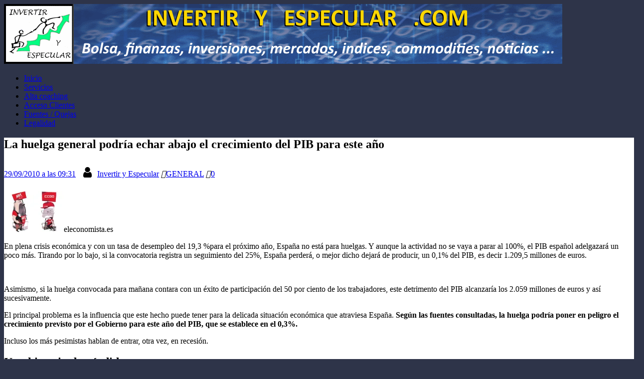

--- FILE ---
content_type: text/html; charset=UTF-8
request_url: https://invertiryespecular.com/2010/09/29/la-huelga-general-podria-echar-abajo-el-crecimiento-del-pib-para-este-ano/
body_size: 32403
content:
<!DOCTYPE html>
<html class="no-js" lang="es" id="html">
<head>
<meta charset="UTF-8">
<meta name="viewport" content="width=device-width, initial-scale=1.0">
<link rel="profile" href="http://gmpg.org/xfn/11" />
<title>invertiryespecular.com La huelga general podría echar abajo el crecimiento del PIB para este año</title>
<meta name='robots' content='max-image-preview:large' />
<!-- Jetpack Site Verification Tags -->
<meta name="google-site-verification" content="nWoOqGay6ZssjO4_o6lwztQOohtvI8FXwhfZuUtuVLk" />
<meta name="msvalidate.01" content="A26BCC7B0735E810CAD7474E9DE4D9D0" />
<!-- Etiqueta de Google (gtag.js) modo de consentimiento dataLayer añadido por Site Kit -->
<script type="text/javascript" id="google_gtagjs-js-consent-mode-data-layer">
/* <![CDATA[ */
window.dataLayer = window.dataLayer || [];function gtag(){dataLayer.push(arguments);}
gtag('consent', 'default', {"ad_personalization":"denied","ad_storage":"denied","ad_user_data":"denied","analytics_storage":"denied","functionality_storage":"denied","security_storage":"denied","personalization_storage":"denied","region":["AT","BE","BG","CH","CY","CZ","DE","DK","EE","ES","FI","FR","GB","GR","HR","HU","IE","IS","IT","LI","LT","LU","LV","MT","NL","NO","PL","PT","RO","SE","SI","SK"],"wait_for_update":500});
window._googlesitekitConsentCategoryMap = {"statistics":["analytics_storage"],"marketing":["ad_storage","ad_user_data","ad_personalization"],"functional":["functionality_storage","security_storage"],"preferences":["personalization_storage"]};
window._googlesitekitConsents = {"ad_personalization":"denied","ad_storage":"denied","ad_user_data":"denied","analytics_storage":"denied","functionality_storage":"denied","security_storage":"denied","personalization_storage":"denied","region":["AT","BE","BG","CH","CY","CZ","DE","DK","EE","ES","FI","FR","GB","GR","HR","HU","IE","IS","IT","LI","LT","LU","LV","MT","NL","NO","PL","PT","RO","SE","SI","SK"],"wait_for_update":500};
/* ]]> */
</script>
<!-- Fin de la etiqueta Google (gtag.js) modo de consentimiento dataLayer añadido por Site Kit -->
<link rel='dns-prefetch' href='//translate.google.com' />
<link rel='dns-prefetch' href='//fonts.googleapis.com' />
<link rel='dns-prefetch' href='//www.googletagmanager.com' />
<link rel='dns-prefetch' href='//pagead2.googlesyndication.com' />
<link rel='dns-prefetch' href='//fundingchoicesmessages.google.com' />
<link rel='preconnect' href='//i0.wp.com' />
<link rel='preconnect' href='//c0.wp.com' />
<link rel="alternate" type="application/rss+xml" title="invertiryespecular.com &raquo; Feed" href="https://invertiryespecular.com/feed/" />
<link rel="alternate" type="application/rss+xml" title="invertiryespecular.com &raquo; Feed de los comentarios" href="https://invertiryespecular.com/comments/feed/" />
<link rel="alternate" title="oEmbed (JSON)" type="application/json+oembed" href="https://invertiryespecular.com/wp-json/oembed/1.0/embed?url=https%3A%2F%2Finvertiryespecular.com%2F2010%2F09%2F29%2Fla-huelga-general-podria-echar-abajo-el-crecimiento-del-pib-para-este-ano%2F" />
<link rel="alternate" title="oEmbed (XML)" type="text/xml+oembed" href="https://invertiryespecular.com/wp-json/oembed/1.0/embed?url=https%3A%2F%2Finvertiryespecular.com%2F2010%2F09%2F29%2Fla-huelga-general-podria-echar-abajo-el-crecimiento-del-pib-para-este-ano%2F&#038;format=xml" />
<style id='wp-img-auto-sizes-contain-inline-css' type='text/css'>
img:is([sizes=auto i],[sizes^="auto," i]){contain-intrinsic-size:3000px 1500px}
/*# sourceURL=wp-img-auto-sizes-contain-inline-css */
</style>
<link rel='stylesheet' id='jetpack_related-posts-css' href='https://c0.wp.com/p/jetpack/15.4/modules/related-posts/related-posts.css' type='text/css' media='all' />
<!-- <link rel='stylesheet' id='cookie-law-info-css' href='https://invertiryespecular.com/wp-content/plugins/cookie-law-info/legacy/public/css/cookie-law-info-public.css?ver=3.4.0' type='text/css' media='all' /> -->
<!-- <link rel='stylesheet' id='cookie-law-info-gdpr-css' href='https://invertiryespecular.com/wp-content/plugins/cookie-law-info/legacy/public/css/cookie-law-info-gdpr.css?ver=3.4.0' type='text/css' media='all' /> -->
<!-- <link rel='stylesheet' id='google-language-translator-css' href='https://invertiryespecular.com/wp-content/plugins/google-language-translator/css/style.css?ver=6.0.20' type='text/css' media='' /> -->
<!-- <link rel='stylesheet' id='widgetopts-styles-css' href='https://invertiryespecular.com/wp-content/plugins/widget-options/assets/css/widget-options.css?ver=4.1.3' type='text/css' media='all' /> -->
<link rel="stylesheet" type="text/css" href="//invertiryespecular.com/wp-content/cache/wpfc-minified/m7v3mntz/htnqp.css" media="all"/>
<link rel='stylesheet' id='mh-google-fonts-css' href='https://fonts.googleapis.com/css?family=Open+Sans:400,400italic,700,600' type='text/css' media='all' />
<!-- <link rel='stylesheet' id='mh-magazine-lite-css' href='https://invertiryespecular.com/wp-content/themes/mh-magazine-lite/style.css?ver=2.10.0' type='text/css' media='all' /> -->
<!-- <link rel='stylesheet' id='mh-font-awesome-css' href='https://invertiryespecular.com/wp-content/themes/mh-magazine-lite/includes/font-awesome.min.css' type='text/css' media='all' /> -->
<!-- <link rel='stylesheet' id='arve-css' href='https://invertiryespecular.com/wp-content/plugins/advanced-responsive-video-embedder/build/main.css?ver=10.8.2' type='text/css' media='all' /> -->
<link rel="stylesheet" type="text/css" href="//invertiryespecular.com/wp-content/cache/wpfc-minified/865218g8/htnqp.css" media="all"/>
<!-- <link rel='stylesheet' id='fancybox-css' href='https://invertiryespecular.com/wp-content/plugins/easy-fancybox/fancybox/1.5.4/jquery.fancybox.min.css?ver=6.9' type='text/css' media='screen' /> -->
<link rel="stylesheet" type="text/css" href="//invertiryespecular.com/wp-content/cache/wpfc-minified/jmff9qn4/htnqp.css" media="screen"/>
<style id='fancybox-inline-css' type='text/css'>
#fancybox-content{border-color:#303030;}
/*# sourceURL=fancybox-inline-css */
</style>
<link rel='stylesheet' id='sharedaddy-css' href='https://c0.wp.com/p/jetpack/15.4/modules/sharedaddy/sharing.css' type='text/css' media='all' />
<link rel='stylesheet' id='social-logos-css' href='https://c0.wp.com/p/jetpack/15.4/_inc/social-logos/social-logos.min.css' type='text/css' media='all' />
<script type="text/javascript" id="jetpack_related-posts-js-extra">
/* <![CDATA[ */
var related_posts_js_options = {"post_heading":"h4"};
//# sourceURL=jetpack_related-posts-js-extra
/* ]]> */
</script>
<script type="text/javascript" src="https://c0.wp.com/p/jetpack/15.4/_inc/build/related-posts/related-posts.min.js" id="jetpack_related-posts-js"></script>
<script src='//invertiryespecular.com/wp-content/cache/wpfc-minified/4algqfg/c0ufd.js' type="text/javascript"></script>
<!-- <script type="text/javascript" async src="https://invertiryespecular.com/wp-content/plugins/burst-statistics/assets/js/timeme/timeme.min.js?ver=1769075305" id="burst-timeme-js"></script> -->
<!-- <script type="text/javascript" async src="https://invertiryespecular.com/wp-content/uploads/burst/js/burst.min.js?ver=1769850521" id="burst-js"></script> -->
<script type="text/javascript" src="https://c0.wp.com/c/6.9/wp-includes/js/jquery/jquery.min.js" id="jquery-core-js"></script>
<script type="text/javascript" src="https://c0.wp.com/c/6.9/wp-includes/js/jquery/jquery-migrate.min.js" id="jquery-migrate-js"></script>
<script type="text/javascript" id="cookie-law-info-js-extra">
/* <![CDATA[ */
var Cli_Data = {"nn_cookie_ids":[],"cookielist":[],"non_necessary_cookies":[],"ccpaEnabled":"","ccpaRegionBased":"","ccpaBarEnabled":"","strictlyEnabled":["necessary","obligatoire"],"ccpaType":"gdpr","js_blocking":"","custom_integration":"","triggerDomRefresh":"","secure_cookies":""};
var cli_cookiebar_settings = {"animate_speed_hide":"500","animate_speed_show":"500","background":"#ffffff","border":"#444","border_on":"","button_1_button_colour":"#55892a","button_1_button_hover":"#446e22","button_1_link_colour":"#fff","button_1_as_button":"1","button_1_new_win":"","button_2_button_colour":"#333","button_2_button_hover":"#292929","button_2_link_colour":"#ffffff","button_2_as_button":"1","button_2_hidebar":"1","button_3_button_colour":"#dd3333","button_3_button_hover":"#b12929","button_3_link_colour":"#fff","button_3_as_button":"1","button_3_new_win":"","button_4_button_colour":"#000","button_4_button_hover":"#000000","button_4_link_colour":"#fff","button_4_as_button":"1","button_7_button_colour":"#61a229","button_7_button_hover":"#4e8221","button_7_link_colour":"#fff","button_7_as_button":"1","button_7_new_win":"","font_family":"Helvetica, Arial, sans-serif","header_fix":"1","notify_animate_hide":"1","notify_animate_show":"1","notify_div_id":"#cookie-law-info-bar","notify_position_horizontal":"left","notify_position_vertical":"top","scroll_close":"1","scroll_close_reload":"","accept_close_reload":"","reject_close_reload":"","showagain_tab":"1","showagain_background":"#fff","showagain_border":"#000","showagain_div_id":"#cookie-law-info-again","showagain_x_position":"2px","text":"#000","show_once_yn":"1","show_once":"600000","logging_on":"","as_popup":"","popup_overlay":"1","bar_heading_text":"","cookie_bar_as":"widget","popup_showagain_position":"bottom-right","widget_position":"right"};
var log_object = {"ajax_url":"https://invertiryespecular.com/wp-admin/admin-ajax.php"};
//# sourceURL=cookie-law-info-js-extra
/* ]]> */
</script>
<script src='//invertiryespecular.com/wp-content/cache/wpfc-minified/dru07v25/htnqq.js' type="text/javascript"></script>
<!-- <script type="text/javascript" src="https://invertiryespecular.com/wp-content/plugins/cookie-law-info/legacy/public/js/cookie-law-info-public.js?ver=3.4.0" id="cookie-law-info-js"></script> -->
<script type="text/javascript" id="mh-scripts-js-extra">
/* <![CDATA[ */
var mh_magazine = {"text":{"toggle_menu":"Alternar el men\u00fa"}};
//# sourceURL=mh-scripts-js-extra
/* ]]> */
</script>
<script src='//invertiryespecular.com/wp-content/cache/wpfc-minified/2zaf5jt2/htnqq.js' type="text/javascript"></script>
<!-- <script type="text/javascript" src="https://invertiryespecular.com/wp-content/themes/mh-magazine-lite/js/scripts.js?ver=2.10.0" id="mh-scripts-js"></script> -->
<link rel="https://api.w.org/" href="https://invertiryespecular.com/wp-json/" /><link rel="alternate" title="JSON" type="application/json" href="https://invertiryespecular.com/wp-json/wp/v2/posts/7336" /><meta name="generator" content="WordPress 6.9" />
<link rel="canonical" href="https://invertiryespecular.com/2010/09/29/la-huelga-general-podria-echar-abajo-el-crecimiento-del-pib-para-este-ano/" />
<link rel='shortlink' href='https://wp.me/p5t8aa-1Uk' />
<link rel='dns-prefetch' href='https://i0.wp.com/'><link rel='preconnect' href='https://i0.wp.com/' crossorigin><link rel='dns-prefetch' href='https://i1.wp.com/'><link rel='preconnect' href='https://i1.wp.com/' crossorigin><link rel='dns-prefetch' href='https://i2.wp.com/'><link rel='preconnect' href='https://i2.wp.com/' crossorigin><link rel='dns-prefetch' href='https://i3.wp.com/'><link rel='preconnect' href='https://i3.wp.com/' crossorigin><style>[class$="woocommerce-product-gallery__trigger"] {display:none !important;}</style><style>.goog-te-gadget{margin-top:2px!important;}p.hello{font-size:12px;color:#666;}div.skiptranslate.goog-te-gadget{display:inline!important;}#google_language_translator{clear:both;}#flags{width:165px;}#flags a{display:inline-block;margin-right:2px;}#google_language_translator a{display:none!important;}div.skiptranslate.goog-te-gadget{display:inline!important;}.goog-te-gadget{color:transparent!important;}.goog-te-gadget{font-size:0px!important;}.goog-branding{display:none;}.goog-tooltip{display: none!important;}.goog-tooltip:hover{display: none!important;}.goog-text-highlight{background-color:transparent!important;border:none!important;box-shadow:none!important;}#google_language_translator{display:none;}#google_language_translator select.goog-te-combo{color:#32373c;}div.skiptranslate{display:none!important;}body{top:0px!important;}#goog-gt-{display:none!important;}font font{background-color:transparent!important;box-shadow:none!important;position:initial!important;}#glt-translate-trigger{left:20px;right:auto;}#glt-translate-trigger > span{color:#ffffff;}#glt-translate-trigger{background:#f89406;}</style><meta name="generator" content="Site Kit by Google 1.171.0" /><!--[if lt IE 9]>
<script src="https://invertiryespecular.com/wp-content/themes/mh-magazine-lite/js/css3-mediaqueries.js"></script>
<![endif]-->
<!-- Metaetiquetas de Google AdSense añadidas por Site Kit -->
<meta name="google-adsense-platform-account" content="ca-host-pub-2644536267352236">
<meta name="google-adsense-platform-domain" content="sitekit.withgoogle.com">
<!-- Acabar con las metaetiquetas de Google AdSense añadidas por Site Kit -->
<meta name="description" content="eleconomista.es  En plena crisis económica y con un tasa de desempleo del 19,3 %para el próximo año, España no está para huelgas. Y aunque la actividad no se vaya a parar al 100%, el PIB español adelgazará un poco más. Tirando por lo bajo, si la convocatoria registra un seguimiento del 25%, España perderá, o mejor&hellip;" />
<style type="text/css" id="custom-background-css">
body.custom-background { background-color: #2e3449; }
</style>
<!-- Fragmento de código de Google Adsense añadido por Site Kit -->
<script type="text/javascript" async="async" src="https://pagead2.googlesyndication.com/pagead/js/adsbygoogle.js?client=ca-pub-7894317985484802&amp;host=ca-host-pub-2644536267352236" crossorigin="anonymous"></script>
<!-- Final del fragmento de código de Google Adsense añadido por Site Kit -->
<!-- Fragmento de código de recuperación de bloqueo de anuncios de Google AdSense añadido por Site Kit. -->
<script async src="https://fundingchoicesmessages.google.com/i/pub-7894317985484802?ers=1" nonce="WzsQS_2dhfYCfAwcTy0Dgw"></script><script nonce="WzsQS_2dhfYCfAwcTy0Dgw">(function() {function signalGooglefcPresent() {if (!window.frames['googlefcPresent']) {if (document.body) {const iframe = document.createElement('iframe'); iframe.style = 'width: 0; height: 0; border: none; z-index: -1000; left: -1000px; top: -1000px;'; iframe.style.display = 'none'; iframe.name = 'googlefcPresent'; document.body.appendChild(iframe);} else {setTimeout(signalGooglefcPresent, 0);}}}signalGooglefcPresent();})();</script>
<!-- Fragmento de código de finalización de recuperación de bloqueo de anuncios de Google AdSense añadido por Site Kit. -->
<!-- Fragmento de código de protección de errores de recuperación de bloqueo de anuncios de Google AdSense añadido por Site Kit. -->
<script>(function(){'use strict';function aa(a){var b=0;return function(){return b<a.length?{done:!1,value:a[b++]}:{done:!0}}}var ba="function"==typeof Object.defineProperties?Object.defineProperty:function(a,b,c){if(a==Array.prototype||a==Object.prototype)return a;a[b]=c.value;return a};
function ea(a){a=["object"==typeof globalThis&&globalThis,a,"object"==typeof window&&window,"object"==typeof self&&self,"object"==typeof global&&global];for(var b=0;b<a.length;++b){var c=a[b];if(c&&c.Math==Math)return c}throw Error("Cannot find global object");}var fa=ea(this);function ha(a,b){if(b)a:{var c=fa;a=a.split(".");for(var d=0;d<a.length-1;d++){var e=a[d];if(!(e in c))break a;c=c[e]}a=a[a.length-1];d=c[a];b=b(d);b!=d&&null!=b&&ba(c,a,{configurable:!0,writable:!0,value:b})}}
var ia="function"==typeof Object.create?Object.create:function(a){function b(){}b.prototype=a;return new b},l;if("function"==typeof Object.setPrototypeOf)l=Object.setPrototypeOf;else{var m;a:{var ja={a:!0},ka={};try{ka.__proto__=ja;m=ka.a;break a}catch(a){}m=!1}l=m?function(a,b){a.__proto__=b;if(a.__proto__!==b)throw new TypeError(a+" is not extensible");return a}:null}var la=l;
function n(a,b){a.prototype=ia(b.prototype);a.prototype.constructor=a;if(la)la(a,b);else for(var c in b)if("prototype"!=c)if(Object.defineProperties){var d=Object.getOwnPropertyDescriptor(b,c);d&&Object.defineProperty(a,c,d)}else a[c]=b[c];a.A=b.prototype}function ma(){for(var a=Number(this),b=[],c=a;c<arguments.length;c++)b[c-a]=arguments[c];return b}
var na="function"==typeof Object.assign?Object.assign:function(a,b){for(var c=1;c<arguments.length;c++){var d=arguments[c];if(d)for(var e in d)Object.prototype.hasOwnProperty.call(d,e)&&(a[e]=d[e])}return a};ha("Object.assign",function(a){return a||na});/*
Copyright The Closure Library Authors.
SPDX-License-Identifier: Apache-2.0
*/
var p=this||self;function q(a){return a};var t,u;a:{for(var oa=["CLOSURE_FLAGS"],v=p,x=0;x<oa.length;x++)if(v=v[oa[x]],null==v){u=null;break a}u=v}var pa=u&&u[610401301];t=null!=pa?pa:!1;var z,qa=p.navigator;z=qa?qa.userAgentData||null:null;function A(a){return t?z?z.brands.some(function(b){return(b=b.brand)&&-1!=b.indexOf(a)}):!1:!1}function B(a){var b;a:{if(b=p.navigator)if(b=b.userAgent)break a;b=""}return-1!=b.indexOf(a)};function C(){return t?!!z&&0<z.brands.length:!1}function D(){return C()?A("Chromium"):(B("Chrome")||B("CriOS"))&&!(C()?0:B("Edge"))||B("Silk")};var ra=C()?!1:B("Trident")||B("MSIE");!B("Android")||D();D();B("Safari")&&(D()||(C()?0:B("Coast"))||(C()?0:B("Opera"))||(C()?0:B("Edge"))||(C()?A("Microsoft Edge"):B("Edg/"))||C()&&A("Opera"));var sa={},E=null;var ta="undefined"!==typeof Uint8Array,ua=!ra&&"function"===typeof btoa;var F="function"===typeof Symbol&&"symbol"===typeof Symbol()?Symbol():void 0,G=F?function(a,b){a[F]|=b}:function(a,b){void 0!==a.g?a.g|=b:Object.defineProperties(a,{g:{value:b,configurable:!0,writable:!0,enumerable:!1}})};function va(a){var b=H(a);1!==(b&1)&&(Object.isFrozen(a)&&(a=Array.prototype.slice.call(a)),I(a,b|1))}
var H=F?function(a){return a[F]|0}:function(a){return a.g|0},J=F?function(a){return a[F]}:function(a){return a.g},I=F?function(a,b){a[F]=b}:function(a,b){void 0!==a.g?a.g=b:Object.defineProperties(a,{g:{value:b,configurable:!0,writable:!0,enumerable:!1}})};function wa(){var a=[];G(a,1);return a}function xa(a,b){I(b,(a|0)&-99)}function K(a,b){I(b,(a|34)&-73)}function L(a){a=a>>11&1023;return 0===a?536870912:a};var M={};function N(a){return null!==a&&"object"===typeof a&&!Array.isArray(a)&&a.constructor===Object}var O,ya=[];I(ya,39);O=Object.freeze(ya);var P;function Q(a,b){P=b;a=new a(b);P=void 0;return a}
function R(a,b,c){null==a&&(a=P);P=void 0;if(null==a){var d=96;c?(a=[c],d|=512):a=[];b&&(d=d&-2095105|(b&1023)<<11)}else{if(!Array.isArray(a))throw Error();d=H(a);if(d&64)return a;d|=64;if(c&&(d|=512,c!==a[0]))throw Error();a:{c=a;var e=c.length;if(e){var f=e-1,g=c[f];if(N(g)){d|=256;b=(d>>9&1)-1;e=f-b;1024<=e&&(za(c,b,g),e=1023);d=d&-2095105|(e&1023)<<11;break a}}b&&(g=(d>>9&1)-1,b=Math.max(b,e-g),1024<b&&(za(c,g,{}),d|=256,b=1023),d=d&-2095105|(b&1023)<<11)}}I(a,d);return a}
function za(a,b,c){for(var d=1023+b,e=a.length,f=d;f<e;f++){var g=a[f];null!=g&&g!==c&&(c[f-b]=g)}a.length=d+1;a[d]=c};function Aa(a){switch(typeof a){case "number":return isFinite(a)?a:String(a);case "boolean":return a?1:0;case "object":if(a&&!Array.isArray(a)&&ta&&null!=a&&a instanceof Uint8Array){if(ua){for(var b="",c=0,d=a.length-10240;c<d;)b+=String.fromCharCode.apply(null,a.subarray(c,c+=10240));b+=String.fromCharCode.apply(null,c?a.subarray(c):a);a=btoa(b)}else{void 0===b&&(b=0);if(!E){E={};c="ABCDEFGHIJKLMNOPQRSTUVWXYZabcdefghijklmnopqrstuvwxyz0123456789".split("");d=["+/=","+/","-_=","-_.","-_"];for(var e=
0;5>e;e++){var f=c.concat(d[e].split(""));sa[e]=f;for(var g=0;g<f.length;g++){var h=f[g];void 0===E[h]&&(E[h]=g)}}}b=sa[b];c=Array(Math.floor(a.length/3));d=b[64]||"";for(e=f=0;f<a.length-2;f+=3){var k=a[f],w=a[f+1];h=a[f+2];g=b[k>>2];k=b[(k&3)<<4|w>>4];w=b[(w&15)<<2|h>>6];h=b[h&63];c[e++]=g+k+w+h}g=0;h=d;switch(a.length-f){case 2:g=a[f+1],h=b[(g&15)<<2]||d;case 1:a=a[f],c[e]=b[a>>2]+b[(a&3)<<4|g>>4]+h+d}a=c.join("")}return a}}return a};function Ba(a,b,c){a=Array.prototype.slice.call(a);var d=a.length,e=b&256?a[d-1]:void 0;d+=e?-1:0;for(b=b&512?1:0;b<d;b++)a[b]=c(a[b]);if(e){b=a[b]={};for(var f in e)Object.prototype.hasOwnProperty.call(e,f)&&(b[f]=c(e[f]))}return a}function Da(a,b,c,d,e,f){if(null!=a){if(Array.isArray(a))a=e&&0==a.length&&H(a)&1?void 0:f&&H(a)&2?a:Ea(a,b,c,void 0!==d,e,f);else if(N(a)){var g={},h;for(h in a)Object.prototype.hasOwnProperty.call(a,h)&&(g[h]=Da(a[h],b,c,d,e,f));a=g}else a=b(a,d);return a}}
function Ea(a,b,c,d,e,f){var g=d||c?H(a):0;d=d?!!(g&32):void 0;a=Array.prototype.slice.call(a);for(var h=0;h<a.length;h++)a[h]=Da(a[h],b,c,d,e,f);c&&c(g,a);return a}function Fa(a){return a.s===M?a.toJSON():Aa(a)};function Ga(a,b,c){c=void 0===c?K:c;if(null!=a){if(ta&&a instanceof Uint8Array)return b?a:new Uint8Array(a);if(Array.isArray(a)){var d=H(a);if(d&2)return a;if(b&&!(d&64)&&(d&32||0===d))return I(a,d|34),a;a=Ea(a,Ga,d&4?K:c,!0,!1,!0);b=H(a);b&4&&b&2&&Object.freeze(a);return a}a.s===M&&(b=a.h,c=J(b),a=c&2?a:Q(a.constructor,Ha(b,c,!0)));return a}}function Ha(a,b,c){var d=c||b&2?K:xa,e=!!(b&32);a=Ba(a,b,function(f){return Ga(f,e,d)});G(a,32|(c?2:0));return a};function Ia(a,b){a=a.h;return Ja(a,J(a),b)}function Ja(a,b,c,d){if(-1===c)return null;if(c>=L(b)){if(b&256)return a[a.length-1][c]}else{var e=a.length;if(d&&b&256&&(d=a[e-1][c],null!=d))return d;b=c+((b>>9&1)-1);if(b<e)return a[b]}}function Ka(a,b,c,d,e){var f=L(b);if(c>=f||e){e=b;if(b&256)f=a[a.length-1];else{if(null==d)return;f=a[f+((b>>9&1)-1)]={};e|=256}f[c]=d;e&=-1025;e!==b&&I(a,e)}else a[c+((b>>9&1)-1)]=d,b&256&&(d=a[a.length-1],c in d&&delete d[c]),b&1024&&I(a,b&-1025)}
function La(a,b){var c=Ma;var d=void 0===d?!1:d;var e=a.h;var f=J(e),g=Ja(e,f,b,d);var h=!1;if(null==g||"object"!==typeof g||(h=Array.isArray(g))||g.s!==M)if(h){var k=h=H(g);0===k&&(k|=f&32);k|=f&2;k!==h&&I(g,k);c=new c(g)}else c=void 0;else c=g;c!==g&&null!=c&&Ka(e,f,b,c,d);e=c;if(null==e)return e;a=a.h;f=J(a);f&2||(g=e,c=g.h,h=J(c),g=h&2?Q(g.constructor,Ha(c,h,!1)):g,g!==e&&(e=g,Ka(a,f,b,e,d)));return e}function Na(a,b){a=Ia(a,b);return null==a||"string"===typeof a?a:void 0}
function Oa(a,b){a=Ia(a,b);return null!=a?a:0}function S(a,b){a=Na(a,b);return null!=a?a:""};function T(a,b,c){this.h=R(a,b,c)}T.prototype.toJSON=function(){var a=Ea(this.h,Fa,void 0,void 0,!1,!1);return Pa(this,a,!0)};T.prototype.s=M;T.prototype.toString=function(){return Pa(this,this.h,!1).toString()};
function Pa(a,b,c){var d=a.constructor.v,e=L(J(c?a.h:b)),f=!1;if(d){if(!c){b=Array.prototype.slice.call(b);var g;if(b.length&&N(g=b[b.length-1]))for(f=0;f<d.length;f++)if(d[f]>=e){Object.assign(b[b.length-1]={},g);break}f=!0}e=b;c=!c;g=J(a.h);a=L(g);g=(g>>9&1)-1;for(var h,k,w=0;w<d.length;w++)if(k=d[w],k<a){k+=g;var r=e[k];null==r?e[k]=c?O:wa():c&&r!==O&&va(r)}else h||(r=void 0,e.length&&N(r=e[e.length-1])?h=r:e.push(h={})),r=h[k],null==h[k]?h[k]=c?O:wa():c&&r!==O&&va(r)}d=b.length;if(!d)return b;
var Ca;if(N(h=b[d-1])){a:{var y=h;e={};c=!1;for(var ca in y)Object.prototype.hasOwnProperty.call(y,ca)&&(a=y[ca],Array.isArray(a)&&a!=a&&(c=!0),null!=a?e[ca]=a:c=!0);if(c){for(var rb in e){y=e;break a}y=null}}y!=h&&(Ca=!0);d--}for(;0<d;d--){h=b[d-1];if(null!=h)break;var cb=!0}if(!Ca&&!cb)return b;var da;f?da=b:da=Array.prototype.slice.call(b,0,d);b=da;f&&(b.length=d);y&&b.push(y);return b};function Qa(a){return function(b){if(null==b||""==b)b=new a;else{b=JSON.parse(b);if(!Array.isArray(b))throw Error(void 0);G(b,32);b=Q(a,b)}return b}};function Ra(a){this.h=R(a)}n(Ra,T);var Sa=Qa(Ra);var U;function V(a){this.g=a}V.prototype.toString=function(){return this.g+""};var Ta={};function Ua(){return Math.floor(2147483648*Math.random()).toString(36)+Math.abs(Math.floor(2147483648*Math.random())^Date.now()).toString(36)};function Va(a,b){b=String(b);"application/xhtml+xml"===a.contentType&&(b=b.toLowerCase());return a.createElement(b)}function Wa(a){this.g=a||p.document||document}Wa.prototype.appendChild=function(a,b){a.appendChild(b)};/*
SPDX-License-Identifier: Apache-2.0
*/
function Xa(a,b){a.src=b instanceof V&&b.constructor===V?b.g:"type_error:TrustedResourceUrl";var c,d;(c=(b=null==(d=(c=(a.ownerDocument&&a.ownerDocument.defaultView||window).document).querySelector)?void 0:d.call(c,"script[nonce]"))?b.nonce||b.getAttribute("nonce")||"":"")&&a.setAttribute("nonce",c)};function Ya(a){a=void 0===a?document:a;return a.createElement("script")};function Za(a,b,c,d,e,f){try{var g=a.g,h=Ya(g);h.async=!0;Xa(h,b);g.head.appendChild(h);h.addEventListener("load",function(){e();d&&g.head.removeChild(h)});h.addEventListener("error",function(){0<c?Za(a,b,c-1,d,e,f):(d&&g.head.removeChild(h),f())})}catch(k){f()}};var $a=p.atob("aHR0cHM6Ly93d3cuZ3N0YXRpYy5jb20vaW1hZ2VzL2ljb25zL21hdGVyaWFsL3N5c3RlbS8xeC93YXJuaW5nX2FtYmVyXzI0ZHAucG5n"),ab=p.atob("WW91IGFyZSBzZWVpbmcgdGhpcyBtZXNzYWdlIGJlY2F1c2UgYWQgb3Igc2NyaXB0IGJsb2NraW5nIHNvZnR3YXJlIGlzIGludGVyZmVyaW5nIHdpdGggdGhpcyBwYWdlLg=="),bb=p.atob("RGlzYWJsZSBhbnkgYWQgb3Igc2NyaXB0IGJsb2NraW5nIHNvZnR3YXJlLCB0aGVuIHJlbG9hZCB0aGlzIHBhZ2Uu");function db(a,b,c){this.i=a;this.l=new Wa(this.i);this.g=null;this.j=[];this.m=!1;this.u=b;this.o=c}
function eb(a){if(a.i.body&&!a.m){var b=function(){fb(a);p.setTimeout(function(){return gb(a,3)},50)};Za(a.l,a.u,2,!0,function(){p[a.o]||b()},b);a.m=!0}}
function fb(a){for(var b=W(1,5),c=0;c<b;c++){var d=X(a);a.i.body.appendChild(d);a.j.push(d)}b=X(a);b.style.bottom="0";b.style.left="0";b.style.position="fixed";b.style.width=W(100,110).toString()+"%";b.style.zIndex=W(2147483544,2147483644).toString();b.style["background-color"]=hb(249,259,242,252,219,229);b.style["box-shadow"]="0 0 12px #888";b.style.color=hb(0,10,0,10,0,10);b.style.display="flex";b.style["justify-content"]="center";b.style["font-family"]="Roboto, Arial";c=X(a);c.style.width=W(80,
85).toString()+"%";c.style.maxWidth=W(750,775).toString()+"px";c.style.margin="24px";c.style.display="flex";c.style["align-items"]="flex-start";c.style["justify-content"]="center";d=Va(a.l.g,"IMG");d.className=Ua();d.src=$a;d.alt="Warning icon";d.style.height="24px";d.style.width="24px";d.style["padding-right"]="16px";var e=X(a),f=X(a);f.style["font-weight"]="bold";f.textContent=ab;var g=X(a);g.textContent=bb;Y(a,e,f);Y(a,e,g);Y(a,c,d);Y(a,c,e);Y(a,b,c);a.g=b;a.i.body.appendChild(a.g);b=W(1,5);for(c=
0;c<b;c++)d=X(a),a.i.body.appendChild(d),a.j.push(d)}function Y(a,b,c){for(var d=W(1,5),e=0;e<d;e++){var f=X(a);b.appendChild(f)}b.appendChild(c);c=W(1,5);for(d=0;d<c;d++)e=X(a),b.appendChild(e)}function W(a,b){return Math.floor(a+Math.random()*(b-a))}function hb(a,b,c,d,e,f){return"rgb("+W(Math.max(a,0),Math.min(b,255)).toString()+","+W(Math.max(c,0),Math.min(d,255)).toString()+","+W(Math.max(e,0),Math.min(f,255)).toString()+")"}function X(a){a=Va(a.l.g,"DIV");a.className=Ua();return a}
function gb(a,b){0>=b||null!=a.g&&0!=a.g.offsetHeight&&0!=a.g.offsetWidth||(ib(a),fb(a),p.setTimeout(function(){return gb(a,b-1)},50))}
function ib(a){var b=a.j;var c="undefined"!=typeof Symbol&&Symbol.iterator&&b[Symbol.iterator];if(c)b=c.call(b);else if("number"==typeof b.length)b={next:aa(b)};else throw Error(String(b)+" is not an iterable or ArrayLike");for(c=b.next();!c.done;c=b.next())(c=c.value)&&c.parentNode&&c.parentNode.removeChild(c);a.j=[];(b=a.g)&&b.parentNode&&b.parentNode.removeChild(b);a.g=null};function jb(a,b,c,d,e){function f(k){document.body?g(document.body):0<k?p.setTimeout(function(){f(k-1)},e):b()}function g(k){k.appendChild(h);p.setTimeout(function(){h?(0!==h.offsetHeight&&0!==h.offsetWidth?b():a(),h.parentNode&&h.parentNode.removeChild(h)):a()},d)}var h=kb(c);f(3)}function kb(a){var b=document.createElement("div");b.className=a;b.style.width="1px";b.style.height="1px";b.style.position="absolute";b.style.left="-10000px";b.style.top="-10000px";b.style.zIndex="-10000";return b};function Ma(a){this.h=R(a)}n(Ma,T);function lb(a){this.h=R(a)}n(lb,T);var mb=Qa(lb);function nb(a){a=Na(a,4)||"";if(void 0===U){var b=null;var c=p.trustedTypes;if(c&&c.createPolicy){try{b=c.createPolicy("goog#html",{createHTML:q,createScript:q,createScriptURL:q})}catch(d){p.console&&p.console.error(d.message)}U=b}else U=b}a=(b=U)?b.createScriptURL(a):a;return new V(a,Ta)};function ob(a,b){this.m=a;this.o=new Wa(a.document);this.g=b;this.j=S(this.g,1);this.u=nb(La(this.g,2));this.i=!1;b=nb(La(this.g,13));this.l=new db(a.document,b,S(this.g,12))}ob.prototype.start=function(){pb(this)};
function pb(a){qb(a);Za(a.o,a.u,3,!1,function(){a:{var b=a.j;var c=p.btoa(b);if(c=p[c]){try{var d=Sa(p.atob(c))}catch(e){b=!1;break a}b=b===Na(d,1)}else b=!1}b?Z(a,S(a.g,14)):(Z(a,S(a.g,8)),eb(a.l))},function(){jb(function(){Z(a,S(a.g,7));eb(a.l)},function(){return Z(a,S(a.g,6))},S(a.g,9),Oa(a.g,10),Oa(a.g,11))})}function Z(a,b){a.i||(a.i=!0,a=new a.m.XMLHttpRequest,a.open("GET",b,!0),a.send())}function qb(a){var b=p.btoa(a.j);a.m[b]&&Z(a,S(a.g,5))};(function(a,b){p[a]=function(){var c=ma.apply(0,arguments);p[a]=function(){};b.apply(null,c)}})("__h82AlnkH6D91__",function(a){"function"===typeof window.atob&&(new ob(window,mb(window.atob(a)))).start()});}).call(this);
window.__h82AlnkH6D91__("[base64]/[base64]/[base64]/[base64]");</script>
<!-- Fragmento de código de finalización de protección de errores de recuperación de bloqueo de anuncios de Google AdSense añadido por Site Kit. -->
<!-- Jetpack Open Graph Tags -->
<meta property="og:type" content="article" />
<meta property="og:title" content="invertiryespecular.com La huelga general podría echar abajo el crecimiento del PIB para este año" />
<meta property="og:url" content="https://invertiryespecular.com/2010/09/29/la-huelga-general-podria-echar-abajo-el-crecimiento-del-pib-para-este-ano/" />
<meta property="og:description" content="eleconomista.es  En plena crisis económica y con un tasa de desempleo del 19,3 %para el próximo año, España no está para huelgas. Y aunque la actividad no se vaya a parar al 100%, el PIB español ad…" />
<meta property="article:published_time" content="2010-09-29T07:31:13+00:00" />
<meta property="article:modified_time" content="2010-09-29T07:32:55+00:00" />
<meta property="og:site_name" content="invertiryespecular.com" />
<meta property="og:image" content="https://i0.wp.com/invertiryespecular.com/wp-content/uploads/2010/09/ugt-ccoo.jpg?fit=365%2C250&#038;ssl=1" />
<meta property="og:image:width" content="365" />
<meta property="og:image:height" content="250" />
<meta property="og:image:alt" content="" />
<meta property="og:locale" content="es_ES" />
<meta name="twitter:site" content="@invertiryespecular" />
<meta name="twitter:text:title" content="La huelga general podría echar abajo el crecimiento del PIB para este año" />
<meta name="twitter:image" content="https://i0.wp.com/invertiryespecular.com/wp-content/uploads/2010/09/ugt-ccoo.jpg?fit=365%2C250&#038;ssl=1&#038;w=640" />
<meta name="twitter:card" content="summary_large_image" />
<!-- End Jetpack Open Graph Tags -->
<!-- Google tag (gtag.js) -->
<script async src="https://www.googletagmanager.com/gtag/js?id=G-YDVNH86J82"></script>
<script>
window.dataLayer = window.dataLayer || [];
function gtag(){dataLayer.push(arguments);}
gtag('js', new Date());
gtag('config', 'G-YDVNH86J82');
</script>
<meta name=\"google-site-verification\" content=\"MGAL-iSrg-94FdHAX4AeiyZ54_lTXUjoml2XyxwiB8A\" />
<meta name="msvalidate.01" content="A26BCC7B0735E810CAD7474E9DE4D9D0" />
<!-- NSdIWXA7DQyuuk_4AfpFXoSyyc8 -->
<!-- anulado provisionalmente
<div id="21128-15"><script src="//ads.themoneytizer.com/s/gen.js?type=15"></script><script src="//ads.themoneytizer.com/s/requestform.js?siteId=21128&formatId=15" ></script></div>
<div id="21128-6"><script src="//ads.themoneytizer.com/s/gen.js?type=6"></script><script src="//ads.themoneytizer.com/s/requestform.js?siteId=21128&formatId=6" ></script></div>
<div id="21128-5"><script src="//ads.themoneytizer.com/s/gen.js?type=5"></script><script src="//ads.themoneytizer.com/s/requestform.js?siteId=21128&formatId=5" ></script></div>
-->
<link rel="icon" href="https://i0.wp.com/invertiryespecular.com/wp-content/uploads/2015/02/cropped-logo_invertiryespecular_cuadrado-54d7304bv1_site_icon-1.png?fit=32%2C32&#038;ssl=1" sizes="32x32" />
<link rel="icon" href="https://i0.wp.com/invertiryespecular.com/wp-content/uploads/2015/02/cropped-logo_invertiryespecular_cuadrado-54d7304bv1_site_icon-1.png?fit=192%2C192&#038;ssl=1" sizes="192x192" />
<link rel="apple-touch-icon" href="https://i0.wp.com/invertiryespecular.com/wp-content/uploads/2015/02/cropped-logo_invertiryespecular_cuadrado-54d7304bv1_site_icon-1.png?fit=180%2C180&#038;ssl=1" />
<meta name="msapplication-TileImage" content="https://i0.wp.com/invertiryespecular.com/wp-content/uploads/2015/02/cropped-logo_invertiryespecular_cuadrado-54d7304bv1_site_icon-1.png?fit=270%2C270&#038;ssl=1" />
<style type="text/css" id="wp-custom-css">
/* evita mostrar la featured image en el articulo individual */
.entry-thumbnail {
display: none;
}
/* Ajustamos color fondo y texto en páginas y articulos */
.hentry {
background-color: #ffffff;
color: #000000;
}
.marco {
border:#b5afbd solid 2px ;
}		</style>
<link rel='stylesheet' id='jetpack-swiper-library-css' href='https://c0.wp.com/p/jetpack/15.4/_inc/blocks/swiper.css' type='text/css' media='all' />
<link rel='stylesheet' id='jetpack-carousel-css' href='https://c0.wp.com/p/jetpack/15.4/modules/carousel/jetpack-carousel.css' type='text/css' media='all' />
</head>
<body id="mh-mobile" class="wp-singular post-template-default single single-post postid-7336 single-format-standard custom-background wp-theme-mh-magazine-lite mh-right-sb" itemscope="itemscope" itemtype="https://schema.org/WebPage" data-burst_id="7336" data-burst_type="post">
<div class="mh-container mh-container-outer">
<div class="mh-header-mobile-nav mh-clearfix"></div>
<header class="mh-header" itemscope="itemscope" itemtype="https://schema.org/WPHeader">
<div class="mh-container mh-container-inner mh-row mh-clearfix">
<div class="mh-custom-header mh-clearfix">
<a class="mh-header-image-link" href="https://invertiryespecular.com/" title="invertiryespecular.com" rel="home">
<img class="mh-header-image" src="https://invertiryespecular.com/wp-content/uploads/2018/12/logo_invertiryespecular_1180x120.png" height="120" width="1120" alt="invertiryespecular.com" />
</a>
</div>
</div>
<div class="mh-main-nav-wrap">
<nav class="mh-navigation mh-main-nav mh-container mh-container-inner mh-clearfix" itemscope="itemscope" itemtype="https://schema.org/SiteNavigationElement">
<div class="menu-inicio-container"><ul id="menu-inicio" class="menu"><li id="menu-item-195232" class="menu-item menu-item-type-custom menu-item-object-custom menu-item-home menu-item-195232"><a href="https://invertiryespecular.com">Inicio</a></li>
<li id="menu-item-195240" class="menu-item menu-item-type-post_type menu-item-object-page menu-item-195240"><a href="https://invertiryespecular.com/faq-servicios/">Servicios</a></li>
<li id="menu-item-195241" class="menu-item menu-item-type-post_type menu-item-object-page menu-item-195241"><a href="https://invertiryespecular.com/contratanos/">Alta coaching</a></li>
<li id="menu-item-195239" class="menu-item menu-item-type-post_type menu-item-object-page menu-item-195239"><a href="https://invertiryespecular.com/acceso-clientes/">Acceso Clientes</a></li>
<li id="menu-item-195243" class="menu-item menu-item-type-post_type menu-item-object-page menu-item-195243"><a href="https://invertiryespecular.com/mt/fuentes/">Fuentes / Quejas</a></li>
<li id="menu-item-195242" class="menu-item menu-item-type-post_type menu-item-object-page menu-item-privacy-policy menu-item-195242"><a rel="privacy-policy" href="https://invertiryespecular.com/mt/privacidad/">Legalidad</a></li>
</ul></div>		</nav>
</div>
</header><div class="mh-wrapper mh-clearfix">
<div id="main-content" class="mh-content" role="main" itemprop="mainContentOfPage"><article id="post-7336" class="post-7336 post type-post status-publish format-standard has-post-thumbnail hentry category-general">
<header class="entry-header mh-clearfix"><h1 class="entry-title">La huelga general podría echar abajo el crecimiento del PIB para este año</h1><p class="mh-meta entry-meta">
<span class="entry-meta-date updated"><i class="far fa-clock"></i><a href="https://invertiryespecular.com/2010/09/">29/09/2010 a las 09:31</a></span>
<span class="entry-meta-author author vcard"><i class="fa fa-user"></i><a class="fn" href="https://invertiryespecular.com/author/invertiryespecular/">Invertir y Especular</a></span>
<span class="entry-meta-categories"><i class="far fa-folder-open"></i><a href="https://invertiryespecular.com/category/general/" rel="category tag">GENERAL</a></span>
<span class="entry-meta-comments"><i class="far fa-comment"></i><a class="mh-comment-scroll" href="https://invertiryespecular.com/2010/09/29/la-huelga-general-podria-echar-abajo-el-crecimiento-del-pib-para-este-ano/#mh-comments">0</a></span>
</p>
</header>
<div class="entry-content mh-clearfix">
<figure class="entry-thumbnail">
<img src="https://i0.wp.com/invertiryespecular.com/wp-content/uploads/2010/09/ugt-ccoo.jpg?resize=365%2C250&#038;ssl=1" alt="" title="ugt-ccoo" />
</figure>
<p><a href="https://i0.wp.com/invertiryespecular.com/wp-content/uploads/2010/09/ugt-ccoo.jpg?ssl=1"><img data-recalc-dims="1" decoding="async" data-attachment-id="7337" data-permalink="https://invertiryespecular.com/2010/09/29/la-huelga-general-podria-echar-abajo-el-crecimiento-del-pib-para-este-ano/ugt-ccoo/" data-orig-file="https://i0.wp.com/invertiryespecular.com/wp-content/uploads/2010/09/ugt-ccoo.jpg?fit=365%2C250&amp;ssl=1" data-orig-size="365,250" data-comments-opened="1" data-image-meta="{&quot;aperture&quot;:&quot;0&quot;,&quot;credit&quot;:&quot;&quot;,&quot;camera&quot;:&quot;&quot;,&quot;caption&quot;:&quot;&quot;,&quot;created_timestamp&quot;:&quot;0&quot;,&quot;copyright&quot;:&quot;&quot;,&quot;focal_length&quot;:&quot;0&quot;,&quot;iso&quot;:&quot;0&quot;,&quot;shutter_speed&quot;:&quot;0&quot;,&quot;title&quot;:&quot;&quot;}" data-image-title="ugt-ccoo" data-image-description="" data-image-caption="" data-medium-file="https://i0.wp.com/invertiryespecular.com/wp-content/uploads/2010/09/ugt-ccoo.jpg?fit=365%2C250&amp;ssl=1" data-large-file="https://i0.wp.com/invertiryespecular.com/wp-content/uploads/2010/09/ugt-ccoo.jpg?fit=365%2C250&amp;ssl=1" class="alignleft size-thumbnail wp-image-7337" title="ugt-ccoo" src="https://i0.wp.com/invertiryespecular.com/wp-content/uploads/2010/09/ugt-ccoo.jpg?resize=120%2C82&#038;ssl=1" alt="" width="120" height="82" srcset="https://i0.wp.com/invertiryespecular.com/wp-content/uploads/2010/09/ugt-ccoo.jpg?resize=120%2C82&amp;ssl=1 120w, https://i0.wp.com/invertiryespecular.com/wp-content/uploads/2010/09/ugt-ccoo.jpg?w=365&amp;ssl=1 365w" sizes="(max-width: 120px) 100vw, 120px" /></a>eleconomista.es  </p>
<p>En plena crisis económica y con un tasa de desempleo del 19,3 %para el próximo año, España no está para huelgas. Y aunque la actividad no se vaya a parar al 100%, el PIB español adelgazará un poco más. Tirando por lo bajo, si la convocatoria registra un seguimiento del 25%, España perderá, o mejor dicho dejará de producir, un 0,1% del PIB, es decir 1.209,5 millones de euros.<span id="more-7336"></span></p>
<p> </p>
<p>Asimismo, si la huelga convocada para mañana contara con un éxito de participación del 50 por ciento de los trabajadores, este detrimento del PIB alcanzaría los 2.059 millones de euros y así sucesivamente.</p>
<p>El principal problema es la influencia que este hecho puede tener para la delicada situación económica que atraviesa España. <strong>Según las fuentes consultadas, la huelga podría poner en peligro el crecimiento previsto por el Gobierno para este año del PIB, que se establece en el 0,3%.</strong></p>
<p>Incluso los más pesimistas hablan de entrar, otra vez, en recesión.</p>
<h2>Una historia de pérdidas</h2>
<p>Si echamos la vista atrás, todas las huelgas se han llevado una buena tajada del PIB.<strong> </strong>La convocatoria de 1985, que fue un paro de 24 horas y fue secundada por 4 millones de trabajadores, según los sindicatos, y por sólo un millón, a juicio del Gobierno, superó los 180 millones de euros de pérdidas.</p>
<p>Curiosamente, el coste coincide con la de 1992, que fue parcial y la secundó el 34% de la población. Pero, <strong>sin lugar a dudas, la gran huelga fue la de 1988, cuando incluso la pantalla de las televisores de toda España se fundieron en negro, y que supuso un coste de 2.404 millones de euros.</strong></p>
<p>No es sólo el Estado el que pierde capacidad económica por un día de huelga. Lo mismo les sucede a los trabajadores que secundan el paro y las compañías en las que ellos trabajan.</p>
<p>Aunque resulta muy difícil calcular una cifra exacta de lo que pierde un trabajador que hace huelga, ya que depende del salario y de cómo se cobre éste, se puede tomar como referencia las cantidades que supuso este concepto en huelgas recientes.</p>
<h2>Los trabajadores y el consumo</h2>
<p>Por ejemplo, el último paro de estas características se produjo en junio de 2002 en contra de la reforma laboral que emprendió el Ejecutivo de José María Aznar.</p>
<p>En aquellas fechas, <strong>Rodrigo Rato, entonces vicepresidente económico, cifró en 70 euros de media la pérdida salarial que soportaría cada huelguista</strong>.</p>
<p>Sin embargo, el trabajador debe tener en cuenta que ese día tampoco cotiza ni a la Seguridad Social ni al desempleo. Lo que supone una merma directa en las arcas de Seguridad Social.</p>
<p><strong>No obstante, a pesar de que la convocatoria fuera un rotundo triunfo sindical, se seguiría produciendo actividad económica</strong>. Por un lado, los servicios esenciales deben funcionar de forma obligatoria: Sanidad, Educación, Transporte, etc. Además, consumirán tanto los trabajadores que no se han adherido a la huelga, como los que sí que secundan la convocatoria. De hecho, el consumo de los hogares no tendría por qué variar en todo aquello que concierne a los gastos domésticos como, por ejemplo, el consumo eléctrico, el agua, el gas&#8230;</p>
<h2>El impacto por sectores</h2>
<p>Sin embargo, la huelga general tendrá mayor impacto en unos sectores económicos que en otros.</p>
<p>Por ejemplo, el transporte de mercancías o el de pasajeros es uno de los más vulnerables, ya que están totalmente expuestos a los piquetes informativos, que podrían llegar a derivar en barricadas a las entradas de las grandes ciudades españolas. Asimismo, <strong>el sector metalúrgico, el minero, en el que se encuentra el carbón, y la construcción son, por ahora, donde se garantiza el mayor seguimiento a la convocatoria, ala que no se sumarán los autónomos, como </strong><strong>ya anunció ATA, y gran parte del funcionariado,</strong> según se entiende de la postura del sindicato de la función pública (CSIF).</p>
<p>Así las cosas, pese al esfuerzo publicitario que han realizado CCOO y UGT,<strong> </strong>nada hace augurar que este paro consiga volver a dejar las pantallas en negro.</p>
<div class="sharedaddy sd-sharing-enabled"><div class="robots-nocontent sd-block sd-social sd-social-text sd-sharing"><h3 class="sd-title">Comparte éste articulo:</h3><div class="sd-content"><ul><li class="share-facebook"><a rel="nofollow noopener noreferrer"
data-shared="sharing-facebook-7336"
class="share-facebook sd-button no-icon"
href="https://invertiryespecular.com/2010/09/29/la-huelga-general-podria-echar-abajo-el-crecimiento-del-pib-para-este-ano/?share=facebook"
target="_blank"
aria-labelledby="sharing-facebook-7336"
>
<span id="sharing-facebook-7336" hidden>Haz clic para compartir en Facebook (Se abre en una ventana nueva)</span>
<span>Facebook</span>
</a></li><li class="share-twitter"><a rel="nofollow noopener noreferrer"
data-shared="sharing-twitter-7336"
class="share-twitter sd-button no-icon"
href="https://invertiryespecular.com/2010/09/29/la-huelga-general-podria-echar-abajo-el-crecimiento-del-pib-para-este-ano/?share=twitter"
target="_blank"
aria-labelledby="sharing-twitter-7336"
>
<span id="sharing-twitter-7336" hidden>Haz clic para compartir en X (Se abre en una ventana nueva)</span>
<span>X</span>
</a></li><li class="share-jetpack-whatsapp"><a rel="nofollow noopener noreferrer"
data-shared="sharing-whatsapp-7336"
class="share-jetpack-whatsapp sd-button no-icon"
href="https://invertiryespecular.com/2010/09/29/la-huelga-general-podria-echar-abajo-el-crecimiento-del-pib-para-este-ano/?share=jetpack-whatsapp"
target="_blank"
aria-labelledby="sharing-whatsapp-7336"
>
<span id="sharing-whatsapp-7336" hidden>Haz clic para compartir en WhatsApp (Se abre en una ventana nueva)</span>
<span>WhatsApp</span>
</a></li><li class="share-telegram"><a rel="nofollow noopener noreferrer"
data-shared="sharing-telegram-7336"
class="share-telegram sd-button no-icon"
href="https://invertiryespecular.com/2010/09/29/la-huelga-general-podria-echar-abajo-el-crecimiento-del-pib-para-este-ano/?share=telegram"
target="_blank"
aria-labelledby="sharing-telegram-7336"
>
<span id="sharing-telegram-7336" hidden>Haz clic para compartir en Telegram (Se abre en una ventana nueva)</span>
<span>Telegram</span>
</a></li><li class="share-end"></li></ul></div></div></div>
<div id='jp-relatedposts' class='jp-relatedposts' >
<h3 class="jp-relatedposts-headline"><em>Relacionado</em></h3>
</div>	</div></article><nav class="mh-post-nav mh-row mh-clearfix" itemscope="itemscope" itemtype="https://schema.org/SiteNavigationElement">
<div class="mh-col-1-2 mh-post-nav-item mh-post-nav-prev">
<a href="https://invertiryespecular.com/2010/09/29/hoy-en-bolsacanaria-%c2%a1%c2%a1-se-trabaja-%c2%a1%c2%a1/" rel="prev"><img width="375" height="455" src="https://i0.wp.com/invertiryespecular.com/wp-content/uploads/2010/09/huelga-general.png?resize=375%2C455&amp;ssl=1" class="attachment-mh-magazine-lite-small size-mh-magazine-lite-small wp-post-image" alt="Hoy en Bolsacanaria ¡¡ se trabaja ¡¡" title="Hoy en Bolsacanaria ¡¡ se trabaja ¡¡" decoding="async" fetchpriority="high" data-attachment-id="7327" data-permalink="https://invertiryespecular.com/2010/09/29/hoy-en-bolsacanaria-%c2%a1%c2%a1-se-trabaja-%c2%a1%c2%a1/huelga-general/" data-orig-file="https://i0.wp.com/invertiryespecular.com/wp-content/uploads/2010/09/huelga-general.png?fit=375%2C455&amp;ssl=1" data-orig-size="375,455" data-comments-opened="1" data-image-meta="{&quot;aperture&quot;:&quot;0&quot;,&quot;credit&quot;:&quot;&quot;,&quot;camera&quot;:&quot;&quot;,&quot;caption&quot;:&quot;&quot;,&quot;created_timestamp&quot;:&quot;0&quot;,&quot;copyright&quot;:&quot;&quot;,&quot;focal_length&quot;:&quot;0&quot;,&quot;iso&quot;:&quot;0&quot;,&quot;shutter_speed&quot;:&quot;0&quot;,&quot;title&quot;:&quot;&quot;}" data-image-title="huelga general" data-image-description="" data-image-caption="" data-medium-file="https://i0.wp.com/invertiryespecular.com/wp-content/uploads/2010/09/huelga-general.png?fit=375%2C455&amp;ssl=1" data-large-file="https://i0.wp.com/invertiryespecular.com/wp-content/uploads/2010/09/huelga-general.png?fit=375%2C455&amp;ssl=1" /><span>Anterior</span><p>Hoy en Bolsacanaria ¡¡ se trabaja ¡¡</p></a></div>
<div class="mh-col-1-2 mh-post-nav-item mh-post-nav-next">
<a href="https://invertiryespecular.com/2010/09/29/seguimos-viendo-al-precio-marraneando-y-a-los-creadores-aprovechando-para-barrer-stops-sin-conocimiento/" rel="next"><img width="1280" height="776" src="https://i0.wp.com/invertiryespecular.com/wp-content/uploads/2010/09/MIERCOLES.jpg?resize=1280%2C776&amp;ssl=1" class="attachment-mh-magazine-lite-small size-mh-magazine-lite-small wp-post-image" alt="Seguimos viendo al precio marraneando y a los Creadores aprovechando para barrer STOPS sin conocimiento" title="Seguimos viendo al precio marraneando y a los Creadores aprovechando para barrer STOPS sin conocimiento" decoding="async" srcset="https://invertiryespecular.com/wp-content/uploads/2010/09/MIERCOLES.jpg 1280w, https://invertiryespecular.com/wp-content/uploads/2010/09/MIERCOLES-120x72.jpg 120w" sizes="(max-width: 1280px) 100vw, 1280px" data-attachment-id="7342" data-permalink="https://invertiryespecular.com/2010/09/29/seguimos-viendo-al-precio-marraneando-y-a-los-creadores-aprovechando-para-barrer-stops-sin-conocimiento/miercoles/" data-orig-file="https://i0.wp.com/invertiryespecular.com/wp-content/uploads/2010/09/MIERCOLES.jpg?fit=1280%2C776&amp;ssl=1" data-orig-size="1280,776" data-comments-opened="1" data-image-meta="{&quot;aperture&quot;:&quot;0&quot;,&quot;credit&quot;:&quot;&quot;,&quot;camera&quot;:&quot;&quot;,&quot;caption&quot;:&quot;&quot;,&quot;created_timestamp&quot;:&quot;0&quot;,&quot;copyright&quot;:&quot;&quot;,&quot;focal_length&quot;:&quot;0&quot;,&quot;iso&quot;:&quot;0&quot;,&quot;shutter_speed&quot;:&quot;0&quot;,&quot;title&quot;:&quot;&quot;}" data-image-title="MIERCOLES" data-image-description="" data-image-caption="" data-medium-file="https://i0.wp.com/invertiryespecular.com/wp-content/uploads/2010/09/MIERCOLES.jpg?fit=1280%2C776&amp;ssl=1" data-large-file="https://i0.wp.com/invertiryespecular.com/wp-content/uploads/2010/09/MIERCOLES.jpg?fit=1280%2C776&amp;ssl=1" /><span>Siguiente</span><p>Seguimos viendo al precio marraneando y a los Creadores aprovechando para barrer STOPS sin conocimiento</p></a></div>
</nav>
</div>
<aside class="mh-widget-col-1 mh-sidebar" itemscope="itemscope" itemtype="https://schema.org/WPSideBar"><div id="search-3" class="widget mh-widget widget_search"><h4 class="mh-widget-title"><span class="mh-widget-title-inner">LOCALIZAR CONTENIDO DE LA WEB</span></h4><form role="search" method="get" class="search-form" action="https://invertiryespecular.com/">
<label>
<span class="screen-reader-text">Buscar:</span>
<input type="search" class="search-field" placeholder="Buscar &hellip;" value="" name="s" />
</label>
<input type="submit" class="search-submit" value="Buscar" />
</form></div><div id="custom_html-16" class="widget_text widget mh-widget widget_custom_html"><h4 class="mh-widget-title"><span class="mh-widget-title-inner">TRADUCCIÓN Y REDES SOCIALES</span></h4><div class="textwidget custom-html-widget"><center>
<div id="flags" class="size24"><ul id="sortable" class="ui-sortable" style="float:left"><li id="Spanish"><a href="#" title="Spanish" class="nturl notranslate es flag Spanish"></a></li><li id="English"><a href="#" title="English" class="nturl notranslate en flag united-states"></a></li><li id="French"><a href="#" title="French" class="nturl notranslate fr flag French"></a></li><li id="German"><a href="#" title="German" class="nturl notranslate de flag German"></a></li><li id="Polish"><a href="#" title="Polish" class="nturl notranslate pl flag Polish"></a></li><li id="Russian"><a href="#" title="Russian" class="nturl notranslate ru flag Russian"></a></li><li id="Swedish"><a href="#" title="Swedish" class="nturl notranslate sv flag Swedish"></a></li><li id="Hebrew"><a href="#" title="Hebrew" class="nturl notranslate iw flag Hebrew"></a></li><li id="Chinese (Simplified)"><a href="#" title="Chinese (Simplified)" class="nturl notranslate zh-CN flag Chinese (Simplified)"></a></li><li id="Korean"><a href="#" title="Korean" class="nturl notranslate ko flag Korean"></a></li><li id="Vietnamese"><a href="#" title="Vietnamese" class="nturl notranslate vi flag Vietnamese"></a></li><li id="Japanese"><a href="#" title="Japanese" class="nturl notranslate ja flag Japanese"></a></li></ul></div><div id="google_language_translator" class="default-language-es"></div>
<meta name="viewport" content="width=device-width, initial-scale=1"/>
<link rel="stylesheet" href="https://cdnjs.cloudflare.com/ajax/libs/font-awesome/4.7.0/css/font-awesome.min.css"/>
<style>
.fa {
padding: 5px;
font-size: 24px;
width: 25px;
text-align: center;
text-decoration: none;
margin: 5px 2px;
}
.fa:hover {
opacity: 0.7;
}
.fa-facebook {
background: #3B5998;
color: white;
}
.fa-twitter {
background: #55ACEE;
color: white;
}
.fa-tumblr {
background: #2c4762;
color: white;
}
</style>
<!-- Add font awesome icons -->
<a href="https://facebook.com/Bolsacanaria/" class="fa fa-facebook"></a>
<a href="https://twitter.com/invertiryespecu/" class="fa fa-twitter"></a>
<a href="https://invertiryespecular.tumblr.com/" class="fa fa-tumblr"></a>
</center></div></div><div id="custom_html-10" class="widget_text widget mh-widget widget_custom_html"><h4 class="mh-widget-title"><span class="mh-widget-title-inner">INFORMACIÓN DE CONTACTO</span></h4><div class="textwidget custom-html-widget"><center><a href="https://invertiryespecular.com/mt/contacto/"><img data-recalc-dims="1" src="https://i0.wp.com/invertiryespecular.com/wp-content/uploads/2013/11/AtencionCliente.jpg?w=678&#038;ssl=1" alt="" title="atención a clientes"/></a></center><br /></div></div><div id="categories-4" class="widget mh-widget widget_categories"><h4 class="mh-widget-title"><span class="mh-widget-title-inner">INFORMACIÓN POR SECCIONES</span></h4><form action="https://invertiryespecular.com" method="get"><label class="screen-reader-text" for="cat">INFORMACIÓN POR SECCIONES</label><select  name='cat' id='cat' class='postform'>
<option value='-1'>Elegir la categoría</option>
<option class="level-0" value="5026">&gt;&gt;  Ciencia, Misterio y Conspiración  &nbsp;&nbsp;(818)</option>
<option class="level-0" value="3387">&gt;&gt;  El nido del Kuko &nbsp;&nbsp;(3.841)</option>
<option class="level-0" value="3342">ANALISIS TECNICO ESTRUCTURAL&nbsp;&nbsp;(3.207)</option>
<option class="level-0" value="15694">AREA CRIPTO&nbsp;&nbsp;(458)</option>
<option class="level-0" value="2234">BASE DE DATOS&nbsp;&nbsp;(4.301)</option>
<option class="level-0" value="1126">CARTERA BOLSACANARIA&nbsp;&nbsp;(22)</option>
<option class="level-0" value="138">CNMV&nbsp;&nbsp;(11)</option>
<option class="level-0" value="6860">COLABORACIONES EXTERNAS&nbsp;&nbsp;(710)</option>
<option class="level-0" value="69">CONSULTORIO BOLSOLOGICO&nbsp;&nbsp;(36)</option>
<option class="level-0" value="11567">EL ANALISTA IN-TRASCENDENTAL&nbsp;&nbsp;(12)</option>
<option class="level-0" value="8080">EL RINCON DEL JORNALERO&nbsp;&nbsp;(9)</option>
<option class="level-0" value="62">ESTRATEGIA CON DERIVADOS&nbsp;&nbsp;(62)</option>
<option class="level-0" value="2861">ETFS&nbsp;&nbsp;(4.055)</option>
<option class="level-0" value="8300">FICHAS&nbsp;&nbsp;(244)</option>
<option class="level-0" value="9071">FOTO FIN DE DÍA&nbsp;&nbsp;(138)</option>
<option class="level-0" value="14261">fotos históricas&nbsp;&nbsp;(103)</option>
<option class="level-0" value="56">FUTURO BUND&nbsp;&nbsp;(596)</option>
<option class="level-0" value="55">FUTURO EUROSTOXX50-DAX&nbsp;&nbsp;(682)</option>
<option class="level-0" value="54">FUTURO IBEX&nbsp;&nbsp;(1.414)</option>
<option class="level-0" value="71">GENERAL&nbsp;&nbsp;(26.958)</option>
<option class="level-0" value="6872">GRÁFICO DEL DIA&nbsp;&nbsp;(17)</option>
<option class="level-0" value="10264">GRÁFICOS DE GRANADOS&nbsp;&nbsp;(17)</option>
<option class="level-0" value="9918">GRÁFICOS DEL FRAILE&nbsp;&nbsp;(13)</option>
<option class="level-0" value="65">HEMEROTECA&nbsp;&nbsp;(794)</option>
<option class="level-0" value="2724">HUMOR&nbsp;&nbsp;(1.364)</option>
<option class="level-0" value="9172">IBEX TRADING&nbsp;&nbsp;(173)</option>
<option class="level-0" value="59">INDICES USA&nbsp;&nbsp;(747)</option>
<option class="level-0" value="7725">INFOGRAFIAS&nbsp;&nbsp;(787)</option>
<option class="level-0" value="8593">INSIDER AREA&nbsp;&nbsp;(264)</option>
<option class="level-0" value="12219">MACROECONOMIA&nbsp;&nbsp;(496)</option>
<option class="level-0" value="1174">MANUAL DE OPCIONES&nbsp;&nbsp;(3)</option>
<option class="level-0" value="1173">MATERIAL DIDACTICO&nbsp;&nbsp;(1.548)</option>
<option class="level-0" value="11149">MEFF MOVIMIENTOS RELEVANTES&nbsp;&nbsp;(761)</option>
<option class="level-0" value="63">NOTICIAS EMPRESARIALES&nbsp;&nbsp;(32)</option>
<option class="level-0" value="67">ORO / PETROLEO / EURO-DOLAR&nbsp;&nbsp;(1.815)</option>
<option class="level-0" value="9119">RASTREADOR&nbsp;&nbsp;(33)</option>
<option class="level-0" value="2165">REVISTA&nbsp;&nbsp;(12)</option>
<option class="level-0" value="1209">TABLA DE DATOS FINANCIEROS&nbsp;&nbsp;(443)</option>
<option class="level-0" value="15951">TEMAZOS&nbsp;&nbsp;(80)</option>
<option class="level-0" value="15678">tiktoktazo&nbsp;&nbsp;(110)</option>
<option class="level-0" value="57">VALORES ESPAÑOLES&nbsp;&nbsp;(10.959)</option>
<option class="level-0" value="436">VALORES INTERNACIONALES&nbsp;&nbsp;(5.661)</option>
<option class="level-0" value="13437">VALORES POR FUNDAMENTALES&nbsp;&nbsp;(68)</option>
<option class="level-0" value="1744">VIDEO ANALISIS DE VALORES&nbsp;&nbsp;(24)</option>
<option class="level-0" value="3">VIDEO ANALISIS DIARIO IBEX&nbsp;&nbsp;(114)</option>
<option class="level-0" value="660">VIDEOGRAFIA BURSATIL&nbsp;&nbsp;(127)</option>
<option class="level-0" value="6">VOLATILIDAD Y CONSENSO&nbsp;&nbsp;(2.453)</option>
<option class="level-0" value="2169">WEBINAR&nbsp;&nbsp;(768)</option>
</select>
</form><script type="text/javascript">
/* <![CDATA[ */
( ( dropdownId ) => {
const dropdown = document.getElementById( dropdownId );
function onSelectChange() {
setTimeout( () => {
if ( 'escape' === dropdown.dataset.lastkey ) {
return;
}
if ( dropdown.value && parseInt( dropdown.value ) > 0 && dropdown instanceof HTMLSelectElement ) {
dropdown.parentElement.submit();
}
}, 250 );
}
function onKeyUp( event ) {
if ( 'Escape' === event.key ) {
dropdown.dataset.lastkey = 'escape';
} else {
delete dropdown.dataset.lastkey;
}
}
function onClick() {
delete dropdown.dataset.lastkey;
}
dropdown.addEventListener( 'keyup', onKeyUp );
dropdown.addEventListener( 'click', onClick );
dropdown.addEventListener( 'change', onSelectChange );
})( "cat" );
//# sourceURL=WP_Widget_Categories%3A%3Awidget
/* ]]> */
</script>
</div><div id="linkcat-6861" class="widget mh-widget widget_links"><h4 class="mh-widget-title"><span class="mh-widget-title-inner">ELABORACIÓN PROPIA</span></h4>
<ul class='xoxo blogroll'>
<li><a href="https://invertiryespecular.com/category/colaboraciones-externas/" target="_blank"><img src="https://invertiryespecular.com/wp-content/uploads/2012/12/icon-el-rincon-del-jornalero.png?w=32&amp;h=12" alt="Colaboraciones externas" /> Colaboraciones externas</a></li>
<li><a href="https://invertiryespecular.com/category/rastreador/" title="Noticias que pueden inferir en los mercados en general o en valores en particular" target="_blank"><img src="https://invertiryespecular.com/wp-content/uploads/2012/12/icon-el-rincon-del-jornalero.png?w=32&amp;h=12" alt="El rastreador" title="Noticias que pueden inferir en los mercados en general o en valores en particular" /> El rastreador</a></li>
<li><a href="https://invertiryespecular.com/category/ibex-trading/" title="Sección con gráficos del IBEX para trading" target="_blank"><img src="https://invertiryespecular.com/wp-content/uploads/2012/12/icon-el-rincon-del-jornalero.png?w=32&amp;h=12" alt="Ibex trading" title="Sección con gráficos del IBEX para trading" /> Ibex trading</a></li>
<li><a href="https://invertiryespecular.com/category/analisis-indices-usa/" target="_blank"><img src="https://invertiryespecular.com/wp-content/uploads/2012/12/icon-flag-eeuu.png?w=32&amp;h=12" alt="Indices EEUU" /> Indices EEUU</a></li>
<li><a href="https://invertiryespecular.com/category/insider-area/" title="Seguimiento del movimiento de carteras de insiders" target="_blank"><img src="https://invertiryespecular.com/wp-content/uploads/2012/12/icon-insider-area.png?w=32&amp;h=12" alt="Insider Area" title="Seguimiento del movimiento de carteras de insiders" /> Insider Area</a></li>
<li><a href="https://invertiryespecular.com/category/analisis-bund/" target="_blank"><img src="https://invertiryespecular.com/wp-content/uploads/2012/12/icon-arrows-up-down.png?w=32&amp;h=12" alt="Mercado de Bonos" /> Mercado de Bonos</a></li>
<li><a href="https://invertiryespecular.com/category/materias-primas-divisas/" target="_blank"><img src="https://invertiryespecular.com/wp-content/uploads/2012/12/icon-dollar.png?w=32&amp;h=12" alt="Otros Activos Financieros" /> Otros Activos Financieros</a></li>
<li><a href="https://invertiryespecular.com/category/analisis-eurostoxx50-dax/" target="_blank"><img src="https://invertiryespecular.com/wp-content/uploads/2012/12/icon-flag-europe.png?w=32&amp;h=12" alt="Técnico EUROSTOXX &#8211; DAX" /> Técnico EUROSTOXX &#8211; DAX</a></li>
<li><a href="https://invertiryespecular.com/category/analisis-ibex/" target="_blank"><img src="https://invertiryespecular.com/wp-content/uploads/2012/12/icon-flag-spain.png?w=32&amp;h=12" alt="Técnico IBEX" /> Técnico IBEX</a></li>
<li><a href="https://invertiryespecular.com/category/analisis-valores-espanoles/" target="_blank"><img src="https://invertiryespecular.com/wp-content/uploads/2012/12/icon-toro.png?w=32&amp;h=12" alt="Valores Españoles" /> Valores Españoles</a></li>
<li><a href="https://invertiryespecular.com/category/valores-internacionales/" target="_blank"><img src="https://invertiryespecular.com/wp-content/uploads/2012/12/icon-world.png?w=32&amp;h=12" alt="Valores Internacionales" /> Valores Internacionales</a></li>
<li><a href="https://invertiryespecular.com/category/base-de-datos/" target="_blank"><img src="https://invertiryespecular.com/wp-content/uploads/2012/12/icon-arrow-blue.png?w=32&amp;h=12" alt="Ver gráficos y tablas de todo" /> Ver gráficos y tablas de todo</a></li>
<li><a href="https://invertiryespecular.com/category/webinar/" target="_blank"><img src="https://invertiryespecular.com/wp-content/uploads/2012/12/icon-play.png?w=32&amp;h=12" alt="Video comentarios IBEX &#8211; WEBINAR" /> Video comentarios IBEX &#8211; WEBINAR</a></li>
</ul>
</div>
<div id="linkcat-6869" class="widget mh-widget widget_links"><h4 class="mh-widget-title"><span class="mh-widget-title-inner">NOTICIAS DE INTERES</span></h4>
<ul class='xoxo blogroll'>
<li><a href="https://invertiryespecular.com/category/el-nido-del-kuko/" title="Noticias de Interes general" target="_blank"><img src="https://invertiryespecular.com/wp-content/uploads/2012/12/icon-el-nido-del-kuko.png?w=32&amp;h=12" alt="** EL NIDO DEL KUKO **" title="Noticias de Interes general" /> ** EL NIDO DEL KUKO **</a></li>
<li><a href="https://www.facebook.com/Bolsacanaria" target="_blank"><img src="https://invertiryespecular.com/wp-content/uploads/2012/12/icon-facebook.png?w=32&amp;h=12" alt="Siguenos desde tu Facebook" /> Siguenos desde tu Facebook</a></li>
</ul>
</div>
<div id="linkcat-7648" class="widget mh-widget widget_links"><h4 class="mh-widget-title"><span class="mh-widget-title-inner">ENLACES: DATOS DE INTERES</span></h4>
<ul class='xoxo blogroll'>
<li><a href="http://macromon.wordpress.com/" target="_blank">Global Macro Monitor</a></li>
<li><a href="http://www.invertia.com/empresas/dividendos/portada.asp" target="_blank">Dividendo Empresas</a></li>
<li><a href="http://www.cnmv.es/Portal/Consultas/MostrarListados.aspx?id=7" target="_blank">Listado de SICAV&#039;s españolas</a></li>
<li><a href="http://www.finviz.com/groups.ashx" target="_blank">Sectores Productivos USA</a></li>
<li><a href="http://www.elconfidencial.com/mercados/indice/prima-riesgo/" target="_blank">Primas de Riesgo</a></li>
<li><a href="http://www.invertia.com/mercados/renta-fija/portada.asp" target="_blank">Retabilidad Bonos</a></li>
<li><a href="http://www.thumbcharts.com/charts/Consumer-Price-Index" target="_blank">Macro USA</a></li>
<li><a href="http://www.tradingeconomics.com/" target="_blank">Macro Mundial</a></li>
<li><a href="http://www.datosmacro.com/paises/comparar/espana/alemania" target="_blank">Comparativas Datos Macro</a></li>
<li><a href="http://www.finviz.com/insidertrading.ashx" target="_blank">Insiders USA</a></li>
<li><a href="http://www.investorsintelligence.com/x/us_stocks.html" target="_blank">Consenso</a></li>
</ul>
</div>
<div id="tag_cloud-3" class="widget mh-widget widget_tag_cloud"><h4 class="mh-widget-title"><span class="mh-widget-title-inner">NUBE DE ETIQUETAS (tags)</span></h4><div class="tagcloud"><a href="https://invertiryespecular.com/tag/resumen-bursatil/" class="tag-cloud-link tag-link-11603 tag-link-position-1" style="font-size: 12px;" aria-label="#resumen bursatil (218 elementos)">#resumen bursatil<span class="tag-link-count"> (218)</span></a>
<a href="https://invertiryespecular.com/tag/acciona/" class="tag-cloud-link tag-link-387 tag-link-position-2" style="font-size: 12px;" aria-label="acciona (207 elementos)">acciona<span class="tag-link-count"> (207)</span></a>
<a href="https://invertiryespecular.com/tag/acerinox/" class="tag-cloud-link tag-link-1212 tag-link-position-3" style="font-size: 12px;" aria-label="acerinox (167 elementos)">acerinox<span class="tag-link-count"> (167)</span></a>
<a href="https://invertiryespecular.com/tag/analisis-tecnico/" class="tag-cloud-link tag-link-37 tag-link-position-4" style="font-size: 12px;" aria-label="analisis tecnico (542 elementos)">analisis tecnico<span class="tag-link-count"> (542)</span></a>
<a href="https://invertiryespecular.com/tag/apple/" class="tag-cloud-link tag-link-1826 tag-link-position-5" style="font-size: 12px;" aria-label="apple (207 elementos)">apple<span class="tag-link-count"> (207)</span></a>
<a href="https://invertiryespecular.com/tag/arcelor/" class="tag-cloud-link tag-link-1442 tag-link-position-6" style="font-size: 12px;" aria-label="arcelor (191 elementos)">arcelor<span class="tag-link-count"> (191)</span></a>
<a href="https://invertiryespecular.com/tag/bankia/" class="tag-cloud-link tag-link-1749 tag-link-position-7" style="font-size: 12px;" aria-label="bankia (148 elementos)">bankia<span class="tag-link-count"> (148)</span></a>
<a href="https://invertiryespecular.com/tag/bbva/" class="tag-cloud-link tag-link-165 tag-link-position-8" style="font-size: 12px;" aria-label="BBVA (219 elementos)">BBVA<span class="tag-link-count"> (219)</span></a>
<a href="https://invertiryespecular.com/tag/blanca-baron/" class="tag-cloud-link tag-link-11297 tag-link-position-9" style="font-size: 12px;" aria-label="BLANCA BARÓN (345 elementos)">BLANCA BARÓN<span class="tag-link-count"> (345)</span></a>
<a href="https://invertiryespecular.com/tag/bolsa/" class="tag-cloud-link tag-link-73 tag-link-position-10" style="font-size: 12px;" aria-label="bolsa (250 elementos)">bolsa<span class="tag-link-count"> (250)</span></a>
<a href="https://invertiryespecular.com/tag/bund/" class="tag-cloud-link tag-link-98 tag-link-position-11" style="font-size: 12px;" aria-label="BUND (331 elementos)">BUND<span class="tag-link-count"> (331)</span></a>
<a href="https://invertiryespecular.com/tag/coaching-financiero/" class="tag-cloud-link tag-link-1192 tag-link-position-12" style="font-size: 12px;" aria-label="coaching financiero (453 elementos)">coaching financiero<span class="tag-link-count"> (453)</span></a>
<a href="https://invertiryespecular.com/tag/dax/" class="tag-cloud-link tag-link-343 tag-link-position-13" style="font-size: 12px;" aria-label="dax (408 elementos)">dax<span class="tag-link-count"> (408)</span></a>
<a href="https://invertiryespecular.com/tag/dia/" class="tag-cloud-link tag-link-1484 tag-link-position-14" style="font-size: 12px;" aria-label="dia (154 elementos)">dia<span class="tag-link-count"> (154)</span></a>
<a href="https://invertiryespecular.com/tag/dow-jones/" class="tag-cloud-link tag-link-38 tag-link-position-15" style="font-size: 12px;" aria-label="dow jones (242 elementos)">dow jones<span class="tag-link-count"> (242)</span></a>
<a href="https://invertiryespecular.com/tag/enagas/" class="tag-cloud-link tag-link-790 tag-link-position-16" style="font-size: 12px;" aria-label="enagas (154 elementos)">enagas<span class="tag-link-count"> (154)</span></a>
<a href="https://invertiryespecular.com/tag/ence/" class="tag-cloud-link tag-link-1554 tag-link-position-17" style="font-size: 12px;" aria-label="ence (149 elementos)">ence<span class="tag-link-count"> (149)</span></a>
<a href="https://invertiryespecular.com/tag/euro/" class="tag-cloud-link tag-link-134 tag-link-position-18" style="font-size: 12px;" aria-label="euro (147 elementos)">euro<span class="tag-link-count"> (147)</span></a>
<a href="https://invertiryespecular.com/tag/euro-stoxx/" class="tag-cloud-link tag-link-1374 tag-link-position-19" style="font-size: 12px;" aria-label="euro stoxx (180 elementos)">euro stoxx<span class="tag-link-count"> (180)</span></a>
<a href="https://invertiryespecular.com/tag/ezentis/" class="tag-cloud-link tag-link-1346 tag-link-position-20" style="font-size: 12px;" aria-label="ezentis (289 elementos)">ezentis<span class="tag-link-count"> (289)</span></a>
<a href="https://invertiryespecular.com/tag/fcc/" class="tag-cloud-link tag-link-1129 tag-link-position-21" style="font-size: 12px;" aria-label="FCC (178 elementos)">FCC<span class="tag-link-count"> (178)</span></a>
<a href="https://invertiryespecular.com/tag/futuros/" class="tag-cloud-link tag-link-81 tag-link-position-22" style="font-size: 12px;" aria-label="FUTUROS (243 elementos)">FUTUROS<span class="tag-link-count"> (243)</span></a>
<a href="https://invertiryespecular.com/tag/grifols/" class="tag-cloud-link tag-link-458 tag-link-position-23" style="font-size: 12px;" aria-label="GRIFOLS (257 elementos)">GRIFOLS<span class="tag-link-count"> (257)</span></a>
<a href="https://invertiryespecular.com/tag/humor/" class="tag-cloud-link tag-link-12315 tag-link-position-24" style="font-size: 12px;" aria-label="HUMOR (152 elementos)">HUMOR<span class="tag-link-count"> (152)</span></a>
<a href="https://invertiryespecular.com/tag/humor-salmon/" class="tag-cloud-link tag-link-6115 tag-link-position-25" style="font-size: 12px;" aria-label="humor salmon (1.145 elementos)">humor salmon<span class="tag-link-count"> (1145)</span></a>
<a href="https://invertiryespecular.com/tag/iag/" class="tag-cloud-link tag-link-1380 tag-link-position-26" style="font-size: 12px;" aria-label="iag (225 elementos)">iag<span class="tag-link-count"> (225)</span></a>
<a href="https://invertiryespecular.com/tag/iberdrola/" class="tag-cloud-link tag-link-420 tag-link-position-27" style="font-size: 12px;" aria-label="iberdrola (178 elementos)">iberdrola<span class="tag-link-count"> (178)</span></a>
<a href="https://invertiryespecular.com/tag/ibex/" class="tag-cloud-link tag-link-26 tag-link-position-28" style="font-size: 12px;" aria-label="ibex (2.055 elementos)">ibex<span class="tag-link-count"> (2055)</span></a>
<a href="https://invertiryespecular.com/tag/ibex-35/" class="tag-cloud-link tag-link-419 tag-link-position-29" style="font-size: 12px;" aria-label="Ibex 35 (452 elementos)">Ibex 35<span class="tag-link-count"> (452)</span></a>
<a href="https://invertiryespecular.com/tag/indices/" class="tag-cloud-link tag-link-87 tag-link-position-30" style="font-size: 12px;" aria-label="Indices (146 elementos)">Indices<span class="tag-link-count"> (146)</span></a>
<a href="https://invertiryespecular.com/tag/inditex/" class="tag-cloud-link tag-link-409 tag-link-position-31" style="font-size: 12px;" aria-label="Inditex (233 elementos)">Inditex<span class="tag-link-count"> (233)</span></a>
<a href="https://invertiryespecular.com/tag/kuko/" class="tag-cloud-link tag-link-3772 tag-link-position-32" style="font-size: 12px;" aria-label="kuko (3.786 elementos)">kuko<span class="tag-link-count"> (3786)</span></a>
<a href="https://invertiryespecular.com/tag/mapfre/" class="tag-cloud-link tag-link-1331 tag-link-position-33" style="font-size: 12px;" aria-label="mapfre (150 elementos)">mapfre<span class="tag-link-count"> (150)</span></a>
<a href="https://invertiryespecular.com/tag/mediaset/" class="tag-cloud-link tag-link-1663 tag-link-position-34" style="font-size: 12px;" aria-label="mediaset (173 elementos)">mediaset<span class="tag-link-count"> (173)</span></a>
<a href="https://invertiryespecular.com/tag/mercados/" class="tag-cloud-link tag-link-34 tag-link-position-35" style="font-size: 12px;" aria-label="mercados (511 elementos)">mercados<span class="tag-link-count"> (511)</span></a>
<a href="https://invertiryespecular.com/tag/oro/" class="tag-cloud-link tag-link-155 tag-link-position-36" style="font-size: 12px;" aria-label="oro (294 elementos)">oro<span class="tag-link-count"> (294)</span></a>
<a href="https://invertiryespecular.com/tag/pharmamar/" class="tag-cloud-link tag-link-15032 tag-link-position-37" style="font-size: 12px;" aria-label="pharmamar (153 elementos)">pharmamar<span class="tag-link-count"> (153)</span></a>
<a href="https://invertiryespecular.com/tag/repsol/" class="tag-cloud-link tag-link-709 tag-link-position-38" style="font-size: 12px;" aria-label="repsol (287 elementos)">repsol<span class="tag-link-count"> (287)</span></a>
<a href="https://invertiryespecular.com/tag/sacyr/" class="tag-cloud-link tag-link-166 tag-link-position-39" style="font-size: 12px;" aria-label="Sacyr (200 elementos)">Sacyr<span class="tag-link-count"> (200)</span></a>
<a href="https://invertiryespecular.com/tag/santander/" class="tag-cloud-link tag-link-186 tag-link-position-40" style="font-size: 12px;" aria-label="SANTANDER (262 elementos)">SANTANDER<span class="tag-link-count"> (262)</span></a>
<a href="https://invertiryespecular.com/tag/solaria/" class="tag-cloud-link tag-link-1130 tag-link-position-41" style="font-size: 12px;" aria-label="solaria (173 elementos)">solaria<span class="tag-link-count"> (173)</span></a>
<a href="https://invertiryespecular.com/tag/sp500/" class="tag-cloud-link tag-link-116 tag-link-position-42" style="font-size: 12px;" aria-label="SP&amp;500 (280 elementos)">SP&amp;500<span class="tag-link-count"> (280)</span></a>
<a href="https://invertiryespecular.com/tag/tecnicas-reunidas/" class="tag-cloud-link tag-link-659 tag-link-position-43" style="font-size: 12px;" aria-label="tecnicas reunidas (279 elementos)">tecnicas reunidas<span class="tag-link-count"> (279)</span></a>
<a href="https://invertiryespecular.com/tag/telefonica/" class="tag-cloud-link tag-link-129 tag-link-position-44" style="font-size: 12px;" aria-label="Telefónica (372 elementos)">Telefónica<span class="tag-link-count"> (372)</span></a>
<a href="https://invertiryespecular.com/tag/tesla/" class="tag-cloud-link tag-link-8223 tag-link-position-45" style="font-size: 12px;" aria-label="tesla (215 elementos)">tesla<span class="tag-link-count"> (215)</span></a></div>
</div><div id="linkcat-6870" class="widget mh-widget widget_links"><h4 class="mh-widget-title"><span class="mh-widget-title-inner">JUEGOS "ANTI-STRESS"</span></h4>
<ul class='xoxo blogroll'>
<li><a href="https://invertiryespecular.com/2010/05/20/jugar-al-ajedrez/" target="_blank"><img src="https://invertiryespecular.com/wp-content/uploads/2012/12/icon-gamepad.png" alt="Ajedrez" /> Ajedrez</a></li>
<li><a href="https://invertiryespecular.com/2010/05/19/juego-el-funcionario/" target="_blank"><img src="https://invertiryespecular.com/wp-content/uploads/2012/12/icon-gamepad.png" alt="El juego del funcionario" /> El juego del funcionario</a></li>
<li><a href="https://invertiryespecular.com/2012/12/12/juego-puzzle-bugatti/" target="_blank"><img src="https://invertiryespecular.com/wp-content/uploads/2012/12/icon-gamepad.png" alt="Puzzle Bugatti" /> Puzzle Bugatti</a></li>
<li><a href="https://invertiryespecular.com/2012/12/12/juego-puzzle-porsche/" target="_blank"><img src="https://invertiryespecular.com/wp-content/uploads/2012/12/icon-gamepad.png" alt="Puzzle Porsche" /> Puzzle Porsche</a></li>
<li><a href="https://invertiryespecular.com/2010/05/20/jugar-al-sudoku/" target="_blank"><img src="https://invertiryespecular.com/wp-content/uploads/2012/12/icon-gamepad.png" alt="Sudoku" /> Sudoku</a></li>
<li><a href="https://invertiryespecular.com/2015/05/08/no-pulses-el-boton-rojo/" target="_blank"><img src="https://invertiryespecular.com/wp-content/uploads/2012/12/icon-gamepad.png" alt="¡¡ No pulses el botón rojo !!" /> ¡¡ No pulses el botón rojo !!</a></li>
</ul>
</div>
<div id="calendar-3" class="widget mh-widget widget_calendar"><h4 class="mh-widget-title"><span class="mh-widget-title-inner">HEMEROTECA POR DÍAS</span></h4><div id="calendar_wrap" class="calendar_wrap"><table id="wp-calendar" class="wp-calendar-table">
<caption>septiembre 2010</caption>
<thead>
<tr>
<th scope="col" aria-label="lunes">L</th>
<th scope="col" aria-label="martes">M</th>
<th scope="col" aria-label="miércoles">X</th>
<th scope="col" aria-label="jueves">J</th>
<th scope="col" aria-label="viernes">V</th>
<th scope="col" aria-label="sábado">S</th>
<th scope="col" aria-label="domingo">D</th>
</tr>
</thead>
<tbody>
<tr>
<td colspan="2" class="pad">&nbsp;</td><td><a href="https://invertiryespecular.com/2010/09/01/" aria-label="Entradas publicadas el 1 de September de 2010">1</a></td><td><a href="https://invertiryespecular.com/2010/09/02/" aria-label="Entradas publicadas el 2 de September de 2010">2</a></td><td><a href="https://invertiryespecular.com/2010/09/03/" aria-label="Entradas publicadas el 3 de September de 2010">3</a></td><td><a href="https://invertiryespecular.com/2010/09/04/" aria-label="Entradas publicadas el 4 de September de 2010">4</a></td><td><a href="https://invertiryespecular.com/2010/09/05/" aria-label="Entradas publicadas el 5 de September de 2010">5</a></td>
</tr>
<tr>
<td>6</td><td><a href="https://invertiryespecular.com/2010/09/07/" aria-label="Entradas publicadas el 7 de September de 2010">7</a></td><td><a href="https://invertiryespecular.com/2010/09/08/" aria-label="Entradas publicadas el 8 de September de 2010">8</a></td><td><a href="https://invertiryespecular.com/2010/09/09/" aria-label="Entradas publicadas el 9 de September de 2010">9</a></td><td><a href="https://invertiryespecular.com/2010/09/10/" aria-label="Entradas publicadas el 10 de September de 2010">10</a></td><td><a href="https://invertiryespecular.com/2010/09/11/" aria-label="Entradas publicadas el 11 de September de 2010">11</a></td><td><a href="https://invertiryespecular.com/2010/09/12/" aria-label="Entradas publicadas el 12 de September de 2010">12</a></td>
</tr>
<tr>
<td><a href="https://invertiryespecular.com/2010/09/13/" aria-label="Entradas publicadas el 13 de September de 2010">13</a></td><td><a href="https://invertiryespecular.com/2010/09/14/" aria-label="Entradas publicadas el 14 de September de 2010">14</a></td><td><a href="https://invertiryespecular.com/2010/09/15/" aria-label="Entradas publicadas el 15 de September de 2010">15</a></td><td><a href="https://invertiryespecular.com/2010/09/16/" aria-label="Entradas publicadas el 16 de September de 2010">16</a></td><td><a href="https://invertiryespecular.com/2010/09/17/" aria-label="Entradas publicadas el 17 de September de 2010">17</a></td><td>18</td><td><a href="https://invertiryespecular.com/2010/09/19/" aria-label="Entradas publicadas el 19 de September de 2010">19</a></td>
</tr>
<tr>
<td><a href="https://invertiryespecular.com/2010/09/20/" aria-label="Entradas publicadas el 20 de September de 2010">20</a></td><td><a href="https://invertiryespecular.com/2010/09/21/" aria-label="Entradas publicadas el 21 de September de 2010">21</a></td><td><a href="https://invertiryespecular.com/2010/09/22/" aria-label="Entradas publicadas el 22 de September de 2010">22</a></td><td><a href="https://invertiryespecular.com/2010/09/23/" aria-label="Entradas publicadas el 23 de September de 2010">23</a></td><td><a href="https://invertiryespecular.com/2010/09/24/" aria-label="Entradas publicadas el 24 de September de 2010">24</a></td><td>25</td><td><a href="https://invertiryespecular.com/2010/09/26/" aria-label="Entradas publicadas el 26 de September de 2010">26</a></td>
</tr>
<tr>
<td><a href="https://invertiryespecular.com/2010/09/27/" aria-label="Entradas publicadas el 27 de September de 2010">27</a></td><td><a href="https://invertiryespecular.com/2010/09/28/" aria-label="Entradas publicadas el 28 de September de 2010">28</a></td><td><a href="https://invertiryespecular.com/2010/09/29/" aria-label="Entradas publicadas el 29 de September de 2010">29</a></td><td><a href="https://invertiryespecular.com/2010/09/30/" aria-label="Entradas publicadas el 30 de September de 2010">30</a></td>
<td class="pad" colspan="3">&nbsp;</td>
</tr>
</tbody>
</table><nav aria-label="Meses anteriores y posteriores" class="wp-calendar-nav">
<span class="wp-calendar-nav-prev"><a href="https://invertiryespecular.com/2010/08/">&laquo; Ago</a></span>
<span class="pad">&nbsp;</span>
<span class="wp-calendar-nav-next"><a href="https://invertiryespecular.com/2010/10/">Oct &raquo;</a></span>
</nav></div></div><div id="custom_html-14" class="widget_text widget mh-widget widget_custom_html"><h4 class="mh-widget-title"><span class="mh-widget-title-inner">PATROCINADOS Y HERRAMIENTAS</span></h4><div class="textwidget custom-html-widget"><center>
<p hidden><script type='text/javascript' id="_wau0k9"> var _wau=_wau || []; _wau.push(["small", "7h1t8m21qf7i", "0k9"]); (function() {var s=document.createElement("script"); s.async=true; s.src="https://widgets.amung.us/small.js"; document.getElementsByTagName("head")[0].appendChild(s); })(); </script></p>
<!--
<a href="https://herminioduarte.com/?ref=invertiryespecular.com"><img src="https://invertiryespecular.com/wp-content/uploads/promo_herminioduarte.gif" alt="ABOGADOS LABORALES" /></a>
-->
<a href="https://spainstormprediction.wordpress.com/?ref=invertiryespecular.com"><img data-recalc-dims="1" src="https://i0.wp.com/invertiryespecular.com/wp-content/uploads/promo_ssp.jpg?w=678&#038;ssl=1" alt="Spain Storm Prediction" /></a>
<!--Currency Converter widget by FreeCurrencyRates.com -->
<div id="gcw_mainFZGTs1Oyx" class="gcw_mainFZGTs1Oyx"></div>
<a id="gcw_siteFZGTs1Oyx" href="https://freecurrencyrates.com/es/">FreeCurrencyRates.com</a>
<script>function reloadFZGTs1Oyx(){ var sc = document.getElementById('scFZGTs1Oyx');if (sc) sc.parentNode.removeChild(sc);sc = document.createElement('script');sc.type = 'text/javascript';sc.charset = 'UTF-8';sc.async = true;sc.id='scFZGTs1Oyx';sc.src = 'https://freecurrencyrates.com/es/widget-vertical?iso=EURUSDCADAUDGBPCHFSEKRUBAEDINRCNYJPYMXNPENBRLARSCLPBTCETHLTCXRP&df=1&p=FZGTs1Oyx&v=fits&source=fcr&width=300&width_title=0&firstrowvalue=1&thm=dddddd,eeeeee,E78F08,F6A828,FFFFFF,cccccc,ffffff,1C94C4,000000&title=Conversor%20de%20divisas&tzo=-120';var div = document.getElementById('gcw_mainFZGTs1Oyx');div.parentNode.insertBefore(sc, div);} reloadFZGTs1Oyx(); </script>
<!-- put custom styles here: .gcw_mainFZGTs1Oyx{}, .gcw_headerFZGTs1Oyx{}, .gcw_ratesFZGTs1Oyx{}, .gcw_sourceFZGTs1Oyx{} -->
<!--End of Currency Converter widget by FreeCurrencyRates.com -->
<iframe src="https://sslecal2.investing.com?columns=exc_flags,exc_currency,exc_importance,exc_actual,exc_forecast,exc_previous&category=_employment,_economicActivity,_inflation,_credit,_centralBanks,_confidenceIndex,_balance,_Bonds&importance=1,2,3&features=datepicker,timezone,timeselector,filters&countries=17,29,25,32,6,27,37,122,26,5,72,22,39,14,48,10,35,7,43,38,4,36,110,12&calType=day&timeZone=58&lang=4" width="350" height="800" frameborder="0" allowtransparency="true" marginwidth="0" marginheight="0"></iframe>
</center></div></div><div id="categories-3" class="widget mh-widget widget_categories"><h4 class="mh-widget-title"><span class="mh-widget-title-inner">INFORMACIÓN POR SECCIONES</span></h4><form action="https://invertiryespecular.com" method="get"><label class="screen-reader-text" for="categories-dropdown-3">INFORMACIÓN POR SECCIONES</label><select  name='cat' id='categories-dropdown-3' class='postform'>
<option value='-1'>Elegir la categoría</option>
<option class="level-0" value="5026">&gt;&gt;  Ciencia, Misterio y Conspiración  &nbsp;&nbsp;(818)</option>
<option class="level-0" value="3387">&gt;&gt;  El nido del Kuko &nbsp;&nbsp;(3.841)</option>
<option class="level-0" value="3342">ANALISIS TECNICO ESTRUCTURAL&nbsp;&nbsp;(3.207)</option>
<option class="level-0" value="15694">AREA CRIPTO&nbsp;&nbsp;(458)</option>
<option class="level-0" value="2234">BASE DE DATOS&nbsp;&nbsp;(4.301)</option>
<option class="level-0" value="1126">CARTERA BOLSACANARIA&nbsp;&nbsp;(22)</option>
<option class="level-0" value="138">CNMV&nbsp;&nbsp;(11)</option>
<option class="level-0" value="6860">COLABORACIONES EXTERNAS&nbsp;&nbsp;(710)</option>
<option class="level-0" value="69">CONSULTORIO BOLSOLOGICO&nbsp;&nbsp;(36)</option>
<option class="level-0" value="11567">EL ANALISTA IN-TRASCENDENTAL&nbsp;&nbsp;(12)</option>
<option class="level-0" value="8080">EL RINCON DEL JORNALERO&nbsp;&nbsp;(9)</option>
<option class="level-0" value="62">ESTRATEGIA CON DERIVADOS&nbsp;&nbsp;(62)</option>
<option class="level-0" value="2861">ETFS&nbsp;&nbsp;(4.055)</option>
<option class="level-0" value="8300">FICHAS&nbsp;&nbsp;(244)</option>
<option class="level-0" value="9071">FOTO FIN DE DÍA&nbsp;&nbsp;(138)</option>
<option class="level-0" value="14261">fotos históricas&nbsp;&nbsp;(103)</option>
<option class="level-0" value="56">FUTURO BUND&nbsp;&nbsp;(596)</option>
<option class="level-0" value="55">FUTURO EUROSTOXX50-DAX&nbsp;&nbsp;(682)</option>
<option class="level-0" value="54">FUTURO IBEX&nbsp;&nbsp;(1.414)</option>
<option class="level-0" value="71">GENERAL&nbsp;&nbsp;(26.958)</option>
<option class="level-0" value="6872">GRÁFICO DEL DIA&nbsp;&nbsp;(17)</option>
<option class="level-0" value="10264">GRÁFICOS DE GRANADOS&nbsp;&nbsp;(17)</option>
<option class="level-0" value="9918">GRÁFICOS DEL FRAILE&nbsp;&nbsp;(13)</option>
<option class="level-0" value="65">HEMEROTECA&nbsp;&nbsp;(794)</option>
<option class="level-0" value="2724">HUMOR&nbsp;&nbsp;(1.364)</option>
<option class="level-0" value="9172">IBEX TRADING&nbsp;&nbsp;(173)</option>
<option class="level-0" value="59">INDICES USA&nbsp;&nbsp;(747)</option>
<option class="level-0" value="7725">INFOGRAFIAS&nbsp;&nbsp;(787)</option>
<option class="level-0" value="8593">INSIDER AREA&nbsp;&nbsp;(264)</option>
<option class="level-0" value="12219">MACROECONOMIA&nbsp;&nbsp;(496)</option>
<option class="level-0" value="1174">MANUAL DE OPCIONES&nbsp;&nbsp;(3)</option>
<option class="level-0" value="1173">MATERIAL DIDACTICO&nbsp;&nbsp;(1.548)</option>
<option class="level-0" value="11149">MEFF MOVIMIENTOS RELEVANTES&nbsp;&nbsp;(761)</option>
<option class="level-0" value="63">NOTICIAS EMPRESARIALES&nbsp;&nbsp;(32)</option>
<option class="level-0" value="67">ORO / PETROLEO / EURO-DOLAR&nbsp;&nbsp;(1.815)</option>
<option class="level-0" value="9119">RASTREADOR&nbsp;&nbsp;(33)</option>
<option class="level-0" value="2165">REVISTA&nbsp;&nbsp;(12)</option>
<option class="level-0" value="1209">TABLA DE DATOS FINANCIEROS&nbsp;&nbsp;(443)</option>
<option class="level-0" value="15951">TEMAZOS&nbsp;&nbsp;(80)</option>
<option class="level-0" value="15678">tiktoktazo&nbsp;&nbsp;(110)</option>
<option class="level-0" value="57">VALORES ESPAÑOLES&nbsp;&nbsp;(10.959)</option>
<option class="level-0" value="436">VALORES INTERNACIONALES&nbsp;&nbsp;(5.661)</option>
<option class="level-0" value="13437">VALORES POR FUNDAMENTALES&nbsp;&nbsp;(68)</option>
<option class="level-0" value="1744">VIDEO ANALISIS DE VALORES&nbsp;&nbsp;(24)</option>
<option class="level-0" value="3">VIDEO ANALISIS DIARIO IBEX&nbsp;&nbsp;(114)</option>
<option class="level-0" value="660">VIDEOGRAFIA BURSATIL&nbsp;&nbsp;(127)</option>
<option class="level-0" value="6">VOLATILIDAD Y CONSENSO&nbsp;&nbsp;(2.453)</option>
<option class="level-0" value="2169">WEBINAR&nbsp;&nbsp;(768)</option>
</select>
</form><script type="text/javascript">
/* <![CDATA[ */
( ( dropdownId ) => {
const dropdown = document.getElementById( dropdownId );
function onSelectChange() {
setTimeout( () => {
if ( 'escape' === dropdown.dataset.lastkey ) {
return;
}
if ( dropdown.value && parseInt( dropdown.value ) > 0 && dropdown instanceof HTMLSelectElement ) {
dropdown.parentElement.submit();
}
}, 250 );
}
function onKeyUp( event ) {
if ( 'Escape' === event.key ) {
dropdown.dataset.lastkey = 'escape';
} else {
delete dropdown.dataset.lastkey;
}
}
function onClick() {
delete dropdown.dataset.lastkey;
}
dropdown.addEventListener( 'keyup', onKeyUp );
dropdown.addEventListener( 'click', onClick );
dropdown.addEventListener( 'change', onSelectChange );
})( "categories-dropdown-3" );
//# sourceURL=WP_Widget_Categories%3A%3Awidget
/* ]]> */
</script>
</div><div id="linkcat-6861" class="widget mh-widget widget_links"><h4 class="mh-widget-title"><span class="mh-widget-title-inner">ELABORACIÓN PROPIA</span></h4>
<ul class='xoxo blogroll'>
<li><a href="https://invertiryespecular.com/category/colaboraciones-externas/" target="_blank"><img src="https://invertiryespecular.com/wp-content/uploads/2012/12/icon-el-rincon-del-jornalero.png?w=32&amp;h=12" alt="Colaboraciones externas" /> Colaboraciones externas</a></li>
<li><a href="https://invertiryespecular.com/category/rastreador/" title="Noticias que pueden inferir en los mercados en general o en valores en particular" target="_blank"><img src="https://invertiryespecular.com/wp-content/uploads/2012/12/icon-el-rincon-del-jornalero.png?w=32&amp;h=12" alt="El rastreador" title="Noticias que pueden inferir en los mercados en general o en valores en particular" /> El rastreador</a></li>
<li><a href="https://invertiryespecular.com/category/ibex-trading/" title="Sección con gráficos del IBEX para trading" target="_blank"><img src="https://invertiryespecular.com/wp-content/uploads/2012/12/icon-el-rincon-del-jornalero.png?w=32&amp;h=12" alt="Ibex trading" title="Sección con gráficos del IBEX para trading" /> Ibex trading</a></li>
<li><a href="https://invertiryespecular.com/category/analisis-indices-usa/" target="_blank"><img src="https://invertiryespecular.com/wp-content/uploads/2012/12/icon-flag-eeuu.png?w=32&amp;h=12" alt="Indices EEUU" /> Indices EEUU</a></li>
<li><a href="https://invertiryespecular.com/category/insider-area/" title="Seguimiento del movimiento de carteras de insiders" target="_blank"><img src="https://invertiryespecular.com/wp-content/uploads/2012/12/icon-insider-area.png?w=32&amp;h=12" alt="Insider Area" title="Seguimiento del movimiento de carteras de insiders" /> Insider Area</a></li>
<li><a href="https://invertiryespecular.com/category/analisis-bund/" target="_blank"><img src="https://invertiryespecular.com/wp-content/uploads/2012/12/icon-arrows-up-down.png?w=32&amp;h=12" alt="Mercado de Bonos" /> Mercado de Bonos</a></li>
<li><a href="https://invertiryespecular.com/category/materias-primas-divisas/" target="_blank"><img src="https://invertiryespecular.com/wp-content/uploads/2012/12/icon-dollar.png?w=32&amp;h=12" alt="Otros Activos Financieros" /> Otros Activos Financieros</a></li>
<li><a href="https://invertiryespecular.com/category/analisis-eurostoxx50-dax/" target="_blank"><img src="https://invertiryespecular.com/wp-content/uploads/2012/12/icon-flag-europe.png?w=32&amp;h=12" alt="Técnico EUROSTOXX &#8211; DAX" /> Técnico EUROSTOXX &#8211; DAX</a></li>
<li><a href="https://invertiryespecular.com/category/analisis-ibex/" target="_blank"><img src="https://invertiryespecular.com/wp-content/uploads/2012/12/icon-flag-spain.png?w=32&amp;h=12" alt="Técnico IBEX" /> Técnico IBEX</a></li>
<li><a href="https://invertiryespecular.com/category/analisis-valores-espanoles/" target="_blank"><img src="https://invertiryespecular.com/wp-content/uploads/2012/12/icon-toro.png?w=32&amp;h=12" alt="Valores Españoles" /> Valores Españoles</a></li>
<li><a href="https://invertiryespecular.com/category/valores-internacionales/" target="_blank"><img src="https://invertiryespecular.com/wp-content/uploads/2012/12/icon-world.png?w=32&amp;h=12" alt="Valores Internacionales" /> Valores Internacionales</a></li>
<li><a href="https://invertiryespecular.com/category/base-de-datos/" target="_blank"><img src="https://invertiryespecular.com/wp-content/uploads/2012/12/icon-arrow-blue.png?w=32&amp;h=12" alt="Ver gráficos y tablas de todo" /> Ver gráficos y tablas de todo</a></li>
<li><a href="https://invertiryespecular.com/category/webinar/" target="_blank"><img src="https://invertiryespecular.com/wp-content/uploads/2012/12/icon-play.png?w=32&amp;h=12" alt="Video comentarios IBEX &#8211; WEBINAR" /> Video comentarios IBEX &#8211; WEBINAR</a></li>
</ul>
</div>
<div id="linkcat-6869" class="widget mh-widget widget_links"><h4 class="mh-widget-title"><span class="mh-widget-title-inner">NOTICIAS DE INTERES</span></h4>
<ul class='xoxo blogroll'>
<li><a href="https://invertiryespecular.com/category/el-nido-del-kuko/" title="Noticias de Interes general" target="_blank"><img src="https://invertiryespecular.com/wp-content/uploads/2012/12/icon-el-nido-del-kuko.png?w=32&amp;h=12" alt="** EL NIDO DEL KUKO **" title="Noticias de Interes general" /> ** EL NIDO DEL KUKO **</a></li>
<li><a href="https://www.facebook.com/Bolsacanaria" target="_blank"><img src="https://invertiryespecular.com/wp-content/uploads/2012/12/icon-facebook.png?w=32&amp;h=12" alt="Siguenos desde tu Facebook" /> Siguenos desde tu Facebook</a></li>
</ul>
</div>
<div id="linkcat-7648" class="widget mh-widget widget_links"><h4 class="mh-widget-title"><span class="mh-widget-title-inner">ENLACES: DATOS DE INTERES</span></h4>
<ul class='xoxo blogroll'>
<li><a href="http://macromon.wordpress.com/" target="_blank">Global Macro Monitor</a></li>
<li><a href="http://www.invertia.com/empresas/dividendos/portada.asp" target="_blank">Dividendo Empresas</a></li>
<li><a href="http://www.cnmv.es/Portal/Consultas/MostrarListados.aspx?id=7" target="_blank">Listado de SICAV&#039;s españolas</a></li>
<li><a href="http://www.finviz.com/groups.ashx" target="_blank">Sectores Productivos USA</a></li>
<li><a href="http://www.elconfidencial.com/mercados/indice/prima-riesgo/" target="_blank">Primas de Riesgo</a></li>
<li><a href="http://www.invertia.com/mercados/renta-fija/portada.asp" target="_blank">Retabilidad Bonos</a></li>
<li><a href="http://www.thumbcharts.com/charts/Consumer-Price-Index" target="_blank">Macro USA</a></li>
<li><a href="http://www.tradingeconomics.com/" target="_blank">Macro Mundial</a></li>
<li><a href="http://www.datosmacro.com/paises/comparar/espana/alemania" target="_blank">Comparativas Datos Macro</a></li>
<li><a href="http://www.finviz.com/insidertrading.ashx" target="_blank">Insiders USA</a></li>
<li><a href="http://www.investorsintelligence.com/x/us_stocks.html" target="_blank">Consenso</a></li>
</ul>
</div>
<div id="tag_cloud-2" class="widget mh-widget widget_tag_cloud"><h4 class="mh-widget-title"><span class="mh-widget-title-inner">NUBE DE ETIQUETAS (tags)</span></h4><div class="tagcloud"><a href="https://invertiryespecular.com/tag/resumen-bursatil/" class="tag-cloud-link tag-link-11603 tag-link-position-1" style="font-size: 12px;" aria-label="#resumen bursatil (218 elementos)">#resumen bursatil<span class="tag-link-count"> (218)</span></a>
<a href="https://invertiryespecular.com/tag/acciona/" class="tag-cloud-link tag-link-387 tag-link-position-2" style="font-size: 12px;" aria-label="acciona (207 elementos)">acciona<span class="tag-link-count"> (207)</span></a>
<a href="https://invertiryespecular.com/tag/acerinox/" class="tag-cloud-link tag-link-1212 tag-link-position-3" style="font-size: 12px;" aria-label="acerinox (167 elementos)">acerinox<span class="tag-link-count"> (167)</span></a>
<a href="https://invertiryespecular.com/tag/analisis-tecnico/" class="tag-cloud-link tag-link-37 tag-link-position-4" style="font-size: 12px;" aria-label="analisis tecnico (542 elementos)">analisis tecnico<span class="tag-link-count"> (542)</span></a>
<a href="https://invertiryespecular.com/tag/apple/" class="tag-cloud-link tag-link-1826 tag-link-position-5" style="font-size: 12px;" aria-label="apple (207 elementos)">apple<span class="tag-link-count"> (207)</span></a>
<a href="https://invertiryespecular.com/tag/arcelor/" class="tag-cloud-link tag-link-1442 tag-link-position-6" style="font-size: 12px;" aria-label="arcelor (191 elementos)">arcelor<span class="tag-link-count"> (191)</span></a>
<a href="https://invertiryespecular.com/tag/bankia/" class="tag-cloud-link tag-link-1749 tag-link-position-7" style="font-size: 12px;" aria-label="bankia (148 elementos)">bankia<span class="tag-link-count"> (148)</span></a>
<a href="https://invertiryespecular.com/tag/bbva/" class="tag-cloud-link tag-link-165 tag-link-position-8" style="font-size: 12px;" aria-label="BBVA (219 elementos)">BBVA<span class="tag-link-count"> (219)</span></a>
<a href="https://invertiryespecular.com/tag/blanca-baron/" class="tag-cloud-link tag-link-11297 tag-link-position-9" style="font-size: 12px;" aria-label="BLANCA BARÓN (345 elementos)">BLANCA BARÓN<span class="tag-link-count"> (345)</span></a>
<a href="https://invertiryespecular.com/tag/bolsa/" class="tag-cloud-link tag-link-73 tag-link-position-10" style="font-size: 12px;" aria-label="bolsa (250 elementos)">bolsa<span class="tag-link-count"> (250)</span></a>
<a href="https://invertiryespecular.com/tag/bund/" class="tag-cloud-link tag-link-98 tag-link-position-11" style="font-size: 12px;" aria-label="BUND (331 elementos)">BUND<span class="tag-link-count"> (331)</span></a>
<a href="https://invertiryespecular.com/tag/coaching-financiero/" class="tag-cloud-link tag-link-1192 tag-link-position-12" style="font-size: 12px;" aria-label="coaching financiero (453 elementos)">coaching financiero<span class="tag-link-count"> (453)</span></a>
<a href="https://invertiryespecular.com/tag/dax/" class="tag-cloud-link tag-link-343 tag-link-position-13" style="font-size: 12px;" aria-label="dax (408 elementos)">dax<span class="tag-link-count"> (408)</span></a>
<a href="https://invertiryespecular.com/tag/dia/" class="tag-cloud-link tag-link-1484 tag-link-position-14" style="font-size: 12px;" aria-label="dia (154 elementos)">dia<span class="tag-link-count"> (154)</span></a>
<a href="https://invertiryespecular.com/tag/dow-jones/" class="tag-cloud-link tag-link-38 tag-link-position-15" style="font-size: 12px;" aria-label="dow jones (242 elementos)">dow jones<span class="tag-link-count"> (242)</span></a>
<a href="https://invertiryespecular.com/tag/enagas/" class="tag-cloud-link tag-link-790 tag-link-position-16" style="font-size: 12px;" aria-label="enagas (154 elementos)">enagas<span class="tag-link-count"> (154)</span></a>
<a href="https://invertiryespecular.com/tag/ence/" class="tag-cloud-link tag-link-1554 tag-link-position-17" style="font-size: 12px;" aria-label="ence (149 elementos)">ence<span class="tag-link-count"> (149)</span></a>
<a href="https://invertiryespecular.com/tag/euro/" class="tag-cloud-link tag-link-134 tag-link-position-18" style="font-size: 12px;" aria-label="euro (147 elementos)">euro<span class="tag-link-count"> (147)</span></a>
<a href="https://invertiryespecular.com/tag/euro-stoxx/" class="tag-cloud-link tag-link-1374 tag-link-position-19" style="font-size: 12px;" aria-label="euro stoxx (180 elementos)">euro stoxx<span class="tag-link-count"> (180)</span></a>
<a href="https://invertiryespecular.com/tag/ezentis/" class="tag-cloud-link tag-link-1346 tag-link-position-20" style="font-size: 12px;" aria-label="ezentis (289 elementos)">ezentis<span class="tag-link-count"> (289)</span></a>
<a href="https://invertiryespecular.com/tag/fcc/" class="tag-cloud-link tag-link-1129 tag-link-position-21" style="font-size: 12px;" aria-label="FCC (178 elementos)">FCC<span class="tag-link-count"> (178)</span></a>
<a href="https://invertiryespecular.com/tag/futuros/" class="tag-cloud-link tag-link-81 tag-link-position-22" style="font-size: 12px;" aria-label="FUTUROS (243 elementos)">FUTUROS<span class="tag-link-count"> (243)</span></a>
<a href="https://invertiryespecular.com/tag/grifols/" class="tag-cloud-link tag-link-458 tag-link-position-23" style="font-size: 12px;" aria-label="GRIFOLS (257 elementos)">GRIFOLS<span class="tag-link-count"> (257)</span></a>
<a href="https://invertiryespecular.com/tag/humor/" class="tag-cloud-link tag-link-12315 tag-link-position-24" style="font-size: 12px;" aria-label="HUMOR (152 elementos)">HUMOR<span class="tag-link-count"> (152)</span></a>
<a href="https://invertiryespecular.com/tag/humor-salmon/" class="tag-cloud-link tag-link-6115 tag-link-position-25" style="font-size: 12px;" aria-label="humor salmon (1.145 elementos)">humor salmon<span class="tag-link-count"> (1145)</span></a>
<a href="https://invertiryespecular.com/tag/iag/" class="tag-cloud-link tag-link-1380 tag-link-position-26" style="font-size: 12px;" aria-label="iag (225 elementos)">iag<span class="tag-link-count"> (225)</span></a>
<a href="https://invertiryespecular.com/tag/iberdrola/" class="tag-cloud-link tag-link-420 tag-link-position-27" style="font-size: 12px;" aria-label="iberdrola (178 elementos)">iberdrola<span class="tag-link-count"> (178)</span></a>
<a href="https://invertiryespecular.com/tag/ibex/" class="tag-cloud-link tag-link-26 tag-link-position-28" style="font-size: 12px;" aria-label="ibex (2.055 elementos)">ibex<span class="tag-link-count"> (2055)</span></a>
<a href="https://invertiryespecular.com/tag/ibex-35/" class="tag-cloud-link tag-link-419 tag-link-position-29" style="font-size: 12px;" aria-label="Ibex 35 (452 elementos)">Ibex 35<span class="tag-link-count"> (452)</span></a>
<a href="https://invertiryespecular.com/tag/indices/" class="tag-cloud-link tag-link-87 tag-link-position-30" style="font-size: 12px;" aria-label="Indices (146 elementos)">Indices<span class="tag-link-count"> (146)</span></a>
<a href="https://invertiryespecular.com/tag/inditex/" class="tag-cloud-link tag-link-409 tag-link-position-31" style="font-size: 12px;" aria-label="Inditex (233 elementos)">Inditex<span class="tag-link-count"> (233)</span></a>
<a href="https://invertiryespecular.com/tag/kuko/" class="tag-cloud-link tag-link-3772 tag-link-position-32" style="font-size: 12px;" aria-label="kuko (3.786 elementos)">kuko<span class="tag-link-count"> (3786)</span></a>
<a href="https://invertiryespecular.com/tag/mapfre/" class="tag-cloud-link tag-link-1331 tag-link-position-33" style="font-size: 12px;" aria-label="mapfre (150 elementos)">mapfre<span class="tag-link-count"> (150)</span></a>
<a href="https://invertiryespecular.com/tag/mediaset/" class="tag-cloud-link tag-link-1663 tag-link-position-34" style="font-size: 12px;" aria-label="mediaset (173 elementos)">mediaset<span class="tag-link-count"> (173)</span></a>
<a href="https://invertiryespecular.com/tag/mercados/" class="tag-cloud-link tag-link-34 tag-link-position-35" style="font-size: 12px;" aria-label="mercados (511 elementos)">mercados<span class="tag-link-count"> (511)</span></a>
<a href="https://invertiryespecular.com/tag/oro/" class="tag-cloud-link tag-link-155 tag-link-position-36" style="font-size: 12px;" aria-label="oro (294 elementos)">oro<span class="tag-link-count"> (294)</span></a>
<a href="https://invertiryespecular.com/tag/pharmamar/" class="tag-cloud-link tag-link-15032 tag-link-position-37" style="font-size: 12px;" aria-label="pharmamar (153 elementos)">pharmamar<span class="tag-link-count"> (153)</span></a>
<a href="https://invertiryespecular.com/tag/repsol/" class="tag-cloud-link tag-link-709 tag-link-position-38" style="font-size: 12px;" aria-label="repsol (287 elementos)">repsol<span class="tag-link-count"> (287)</span></a>
<a href="https://invertiryespecular.com/tag/sacyr/" class="tag-cloud-link tag-link-166 tag-link-position-39" style="font-size: 12px;" aria-label="Sacyr (200 elementos)">Sacyr<span class="tag-link-count"> (200)</span></a>
<a href="https://invertiryespecular.com/tag/santander/" class="tag-cloud-link tag-link-186 tag-link-position-40" style="font-size: 12px;" aria-label="SANTANDER (262 elementos)">SANTANDER<span class="tag-link-count"> (262)</span></a>
<a href="https://invertiryespecular.com/tag/solaria/" class="tag-cloud-link tag-link-1130 tag-link-position-41" style="font-size: 12px;" aria-label="solaria (173 elementos)">solaria<span class="tag-link-count"> (173)</span></a>
<a href="https://invertiryespecular.com/tag/sp500/" class="tag-cloud-link tag-link-116 tag-link-position-42" style="font-size: 12px;" aria-label="SP&amp;500 (280 elementos)">SP&amp;500<span class="tag-link-count"> (280)</span></a>
<a href="https://invertiryespecular.com/tag/tecnicas-reunidas/" class="tag-cloud-link tag-link-659 tag-link-position-43" style="font-size: 12px;" aria-label="tecnicas reunidas (279 elementos)">tecnicas reunidas<span class="tag-link-count"> (279)</span></a>
<a href="https://invertiryespecular.com/tag/telefonica/" class="tag-cloud-link tag-link-129 tag-link-position-44" style="font-size: 12px;" aria-label="Telefónica (372 elementos)">Telefónica<span class="tag-link-count"> (372)</span></a>
<a href="https://invertiryespecular.com/tag/tesla/" class="tag-cloud-link tag-link-8223 tag-link-position-45" style="font-size: 12px;" aria-label="tesla (215 elementos)">tesla<span class="tag-link-count"> (215)</span></a></div>
</div><div id="custom_html-6" class="widget_text widget mh-widget widget_custom_html"><div class="textwidget custom-html-widget"><center><br /></center></div></div><div id="calendar-2" class="widget mh-widget widget_calendar"><h4 class="mh-widget-title"><span class="mh-widget-title-inner">HEMEROTECA POR DÍAS</span></h4><div class="calendar_wrap"><table id="wp-calendar" class="wp-calendar-table">
<caption>septiembre 2010</caption>
<thead>
<tr>
<th scope="col" aria-label="lunes">L</th>
<th scope="col" aria-label="martes">M</th>
<th scope="col" aria-label="miércoles">X</th>
<th scope="col" aria-label="jueves">J</th>
<th scope="col" aria-label="viernes">V</th>
<th scope="col" aria-label="sábado">S</th>
<th scope="col" aria-label="domingo">D</th>
</tr>
</thead>
<tbody>
<tr>
<td colspan="2" class="pad">&nbsp;</td><td><a href="https://invertiryespecular.com/2010/09/01/" aria-label="Entradas publicadas el 1 de September de 2010">1</a></td><td><a href="https://invertiryespecular.com/2010/09/02/" aria-label="Entradas publicadas el 2 de September de 2010">2</a></td><td><a href="https://invertiryespecular.com/2010/09/03/" aria-label="Entradas publicadas el 3 de September de 2010">3</a></td><td><a href="https://invertiryespecular.com/2010/09/04/" aria-label="Entradas publicadas el 4 de September de 2010">4</a></td><td><a href="https://invertiryespecular.com/2010/09/05/" aria-label="Entradas publicadas el 5 de September de 2010">5</a></td>
</tr>
<tr>
<td>6</td><td><a href="https://invertiryespecular.com/2010/09/07/" aria-label="Entradas publicadas el 7 de September de 2010">7</a></td><td><a href="https://invertiryespecular.com/2010/09/08/" aria-label="Entradas publicadas el 8 de September de 2010">8</a></td><td><a href="https://invertiryespecular.com/2010/09/09/" aria-label="Entradas publicadas el 9 de September de 2010">9</a></td><td><a href="https://invertiryespecular.com/2010/09/10/" aria-label="Entradas publicadas el 10 de September de 2010">10</a></td><td><a href="https://invertiryespecular.com/2010/09/11/" aria-label="Entradas publicadas el 11 de September de 2010">11</a></td><td><a href="https://invertiryespecular.com/2010/09/12/" aria-label="Entradas publicadas el 12 de September de 2010">12</a></td>
</tr>
<tr>
<td><a href="https://invertiryespecular.com/2010/09/13/" aria-label="Entradas publicadas el 13 de September de 2010">13</a></td><td><a href="https://invertiryespecular.com/2010/09/14/" aria-label="Entradas publicadas el 14 de September de 2010">14</a></td><td><a href="https://invertiryespecular.com/2010/09/15/" aria-label="Entradas publicadas el 15 de September de 2010">15</a></td><td><a href="https://invertiryespecular.com/2010/09/16/" aria-label="Entradas publicadas el 16 de September de 2010">16</a></td><td><a href="https://invertiryespecular.com/2010/09/17/" aria-label="Entradas publicadas el 17 de September de 2010">17</a></td><td>18</td><td><a href="https://invertiryespecular.com/2010/09/19/" aria-label="Entradas publicadas el 19 de September de 2010">19</a></td>
</tr>
<tr>
<td><a href="https://invertiryespecular.com/2010/09/20/" aria-label="Entradas publicadas el 20 de September de 2010">20</a></td><td><a href="https://invertiryespecular.com/2010/09/21/" aria-label="Entradas publicadas el 21 de September de 2010">21</a></td><td><a href="https://invertiryespecular.com/2010/09/22/" aria-label="Entradas publicadas el 22 de September de 2010">22</a></td><td><a href="https://invertiryespecular.com/2010/09/23/" aria-label="Entradas publicadas el 23 de September de 2010">23</a></td><td><a href="https://invertiryespecular.com/2010/09/24/" aria-label="Entradas publicadas el 24 de September de 2010">24</a></td><td>25</td><td><a href="https://invertiryespecular.com/2010/09/26/" aria-label="Entradas publicadas el 26 de September de 2010">26</a></td>
</tr>
<tr>
<td><a href="https://invertiryespecular.com/2010/09/27/" aria-label="Entradas publicadas el 27 de September de 2010">27</a></td><td><a href="https://invertiryespecular.com/2010/09/28/" aria-label="Entradas publicadas el 28 de September de 2010">28</a></td><td><a href="https://invertiryespecular.com/2010/09/29/" aria-label="Entradas publicadas el 29 de September de 2010">29</a></td><td><a href="https://invertiryespecular.com/2010/09/30/" aria-label="Entradas publicadas el 30 de September de 2010">30</a></td>
<td class="pad" colspan="3">&nbsp;</td>
</tr>
</tbody>
</table><nav aria-label="Meses anteriores y posteriores" class="wp-calendar-nav">
<span class="wp-calendar-nav-prev"><a href="https://invertiryespecular.com/2010/08/">&laquo; Ago</a></span>
<span class="pad">&nbsp;</span>
<span class="wp-calendar-nav-next"><a href="https://invertiryespecular.com/2010/10/">Oct &raquo;</a></span>
</nav></div></div><div id="custom_html-5" class="widget_text widget mh-widget widget_custom_html"><div class="textwidget custom-html-widget"><center><br /></center></div></div><div id="text-12" class="widget mh-widget widget_text"><h4 class="mh-widget-title"><span class="mh-widget-title-inner">PATROCINADOS Y HERRAMIENTAS</span></h4>			<div class="textwidget"><p><!--
<a href="https://herminioduarte.com/?ref=invertiryespecular.com"><img decoding="async" src="http://invertiryespecular.com/wp-content/uploads/promo_herminioduarte.gif" alt="ABOGADOS LABORALES" /></a>
--></p>
<p><a href="https://spainstormprediction.wordpress.com/?ref=invertiryespecular.com"><img decoding="async" data-recalc-dims="1" src="https://i0.wp.com/invertiryespecular.com/wp-content/uploads/promo_ssp.jpg?w=678&#038;ssl=1" alt="Spain Storm Prediction" /></a></p>
<p><!--Currency Converter widget by FreeCurrencyRates.com --></p>
<div id="gcw_mainFZGTs1Oyx" class="gcw_mainFZGTs1Oyx"></div>
<p><a id="gcw_siteFZGTs1Oyx" href="https://freecurrencyrates.com/es/">FreeCurrencyRates.com</a><br />
<script>function reloadFZGTs1Oyx(){ var sc = document.getElementById('scFZGTs1Oyx');if (sc) sc.parentNode.removeChild(sc);sc = document.createElement('script');sc.type = 'text/javascript';sc.charset = 'UTF-8';sc.async = true;sc.id='scFZGTs1Oyx';sc.src = 'https://freecurrencyrates.com/es/widget-vertical?iso=EURUSDCADAUDGBPCHFSEKRUBAEDINRCNYJPYMXNPENBRLARSCLPBTCETHLTCXRP&df=1&p=FZGTs1Oyx&v=fits&source=fcr&width=300&width_title=0&firstrowvalue=1&thm=dddddd,eeeeee,E78F08,F6A828,FFFFFF,cccccc,ffffff,1C94C4,000000&title=Conversor%20de%20divisas&tzo=-120';var div = document.getElementById('gcw_mainFZGTs1Oyx');div.parentNode.insertBefore(sc, div);} reloadFZGTs1Oyx(); </script><br />
<!-- put custom styles here: .gcw_mainFZGTs1Oyx{}, .gcw_headerFZGTs1Oyx{}, .gcw_ratesFZGTs1Oyx{}, .gcw_sourceFZGTs1Oyx{} --><br />
<!--End of Currency Converter widget by FreeCurrencyRates.com --></p>
</div>
</div></aside></div>
<footer class="mh-footer" itemscope="itemscope" itemtype="https://schema.org/WPFooter">
<div class="mh-container mh-container-inner mh-footer-widgets mh-row mh-clearfix">
<div class="mh-col-1-2 mh-widget-col-2 mh-footer-2-cols  mh-footer-area mh-footer-1">
</div>
<div class="mh-col-1-2 mh-widget-col-2 mh-footer-2-cols  mh-footer-area mh-footer-2">
</div>
</div>
</footer>
<div class="mh-copyright-wrap">
<div class="mh-container mh-container-inner mh-clearfix">
<p class="mh-copyright">Copyright &copy; 2026 | Tema para WordPress de <a href="https://mhthemes.com/themes/mh-magazine/?utm_source=customer&#038;utm_medium=link&#038;utm_campaign=MH+Magazine+Lite" rel="nofollow">MH Themes</a></p>
</div>
</div>
</div><!-- .mh-container-outer -->
<script type="speculationrules">
{"prefetch":[{"source":"document","where":{"and":[{"href_matches":"/*"},{"not":{"href_matches":["/wp-*.php","/wp-admin/*","/wp-content/uploads/*","/wp-content/*","/wp-content/plugins/*","/wp-content/themes/mh-magazine-lite/*","/*\\?(.+)"]}},{"not":{"selector_matches":"a[rel~=\"nofollow\"]"}},{"not":{"selector_matches":".no-prefetch, .no-prefetch a"}}]},"eagerness":"conservative"}]}
</script>
<!-- anulado provisionalmente
<div id="21128-15"><script src="//ads.themoneytizer.com/s/gen.js?type=15"></script><script src="//ads.themoneytizer.com/s/requestform.js?siteId=21128&formatId=15" ></script></div>
<div id="21128-6"><script src="//ads.themoneytizer.com/s/gen.js?type=6"></script><script src="//ads.themoneytizer.com/s/requestform.js?siteId=21128&formatId=6" ></script></div>
<div id="21128-5"><script src="//ads.themoneytizer.com/s/gen.js?type=5"></script><script src="//ads.themoneytizer.com/s/requestform.js?siteId=21128&formatId=5" ></script></div>
-->
<!-- Quantcast Choice. Consent Manager Tag v2.0 (for TCF 2.0) -->
<!-- 
<script type="text/javascript" async=true>
(function() {
var host = 'www.themoneytizer.com';
var element = document.createElement('script');
var firstScript = document.getElementsByTagName('script')[0];
var url = 'https://cmp.quantcast.com'
.concat('/choice/', '6Fv0cGNfc_bw8', '/', host, '/choice.js');
var uspTries = 0;
var uspTriesLimit = 3;
element.async = true;
element.type = 'text/javascript';
element.src = url;
firstScript.parentNode.insertBefore(element, firstScript);
function makeStub() {
var TCF_LOCATOR_NAME = '__tcfapiLocator';
var queue = [];
var win = window;
var cmpFrame;
function addFrame() {
var doc = win.document;
var otherCMP = !!(win.frames[TCF_LOCATOR_NAME]);
if (!otherCMP) {
if (doc.body) {
var iframe = doc.createElement('iframe');
iframe.style.cssText = 'display:none';
iframe.name = TCF_LOCATOR_NAME;
doc.body.appendChild(iframe);
} else {
setTimeout(addFrame, 5);
}
}
return !otherCMP;
}
function tcfAPIHandler() {
var gdprApplies;
var args = arguments;
if (!args.length) {
return queue;
} else if (args[0] === 'setGdprApplies') {
if (
args.length > 3 &&
args[2] === 2 &&
typeof args[3] === 'boolean'
) {
gdprApplies = args[3];
if (typeof args[2] === 'function') {
args[2]('set', true);
}
}
} else if (args[0] === 'ping') {
var retr = {
gdprApplies: gdprApplies,
cmpLoaded: false,
cmpStatus: 'stub'
};
if (typeof args[2] === 'function') {
args[2](retr);
}
} else {
if(args[0] === 'init' && typeof args[3] === 'object') {
args[3] = { ...args[3], tag_version: 'V2' };
}
queue.push(args);
}
}
function postMessageEventHandler(event) {
var msgIsString = typeof event.data === 'string';
var json = {};
try {
if (msgIsString) {
json = JSON.parse(event.data);
} else {
json = event.data;
}
} catch (ignore) {}
var payload = json.__tcfapiCall;
if (payload) {
window.__tcfapi(
payload.command,
payload.version,
function(retValue, success) {
var returnMsg = {
__tcfapiReturn: {
returnValue: retValue,
success: success,
callId: payload.callId
}
};
if (msgIsString) {
returnMsg = JSON.stringify(returnMsg);
}
if (event && event.source && event.source.postMessage) {
event.source.postMessage(returnMsg, '*');
}
},
payload.parameter
);
}
}
while (win) {
try {
if (win.frames[TCF_LOCATOR_NAME]) {
cmpFrame = win;
break;
}
} catch (ignore) {}
if (win === window.top) {
break;
}
win = win.parent;
}
if (!cmpFrame) {
addFrame();
win.__tcfapi = tcfAPIHandler;
win.addEventListener('message', postMessageEventHandler, false);
}
};
makeStub();
var uspStubFunction = function() {
var arg = arguments;
if (typeof window.__uspapi !== uspStubFunction) {
setTimeout(function() {
if (typeof window.__uspapi !== 'undefined') {
window.__uspapi.apply(window.__uspapi, arg);
}
}, 500);
}
};
var checkIfUspIsReady = function() {
uspTries++;
if (window.__uspapi === uspStubFunction && uspTries < uspTriesLimit) {
console.warn('USP is not accessible');
} else {
clearInterval(uspInterval);
}
};
if (typeof window.__uspapi === 'undefined') {
window.__uspapi = uspStubFunction;
var uspInterval = setInterval(checkIfUspIsReady, 6000);
}
})();
</script>
-->
<!-- End Quantcast Choice. Consent Manager Tag v2.0 (for TCF 2.0) -->
<a rel="nofollow" style="display:none" href="https://invertiryespecular.com/?blackhole=d9e53ade6d" title="¡NO sigas este enlace o serás bloqueado en este sitio!">invertiryespecular.com</a>
<!--googleoff: all--><div id="cookie-law-info-bar" data-nosnippet="true"><span>"invertiryespecular.com" como cualquier otra web utiliza cookies en su navegador para mejorar la experiencia de usuario. Al acceder a nuestra web, usted acepta el uso de cookies así como el almacenamiento en nuestros sistemas de posibles datos personales o identificativos que pueda introducir en formularios.  <a role='button' data-cli_action="accept" id="cookie_action_close_header" class="medium cli-plugin-button cli-plugin-main-button cookie_action_close_header cli_action_button wt-cli-accept-btn" style="display:inline-block">Entiendo y acepto</a> <a href="https://www.google.es/" id="CONSTANT_OPEN_URL" class="medium cli-plugin-button cli-plugin-main-button cookie_action_close_header_reject cli_action_button wt-cli-reject-btn" data-cli_action="reject">Rechazar</a>   <a href="http://invertiryespecular.com/mt/privacidad" id="CONSTANT_OPEN_URL" target="_blank" class="medium cli-plugin-button cli-plugin-main-link" style="display:inline-block">Más información</a></span></div><div id="cookie-law-info-again" style="display:none" data-nosnippet="true"><span id="cookie_hdr_showagain">Política de privacidad / RGPD</span></div><div class="cli-modal" data-nosnippet="true" id="cliSettingsPopup" tabindex="-1" role="dialog" aria-labelledby="cliSettingsPopup" aria-hidden="true">
<div class="cli-modal-dialog" role="document">
<div class="cli-modal-content cli-bar-popup">
<button type="button" class="cli-modal-close" id="cliModalClose">
<svg class="" viewBox="0 0 24 24"><path d="M19 6.41l-1.41-1.41-5.59 5.59-5.59-5.59-1.41 1.41 5.59 5.59-5.59 5.59 1.41 1.41 5.59-5.59 5.59 5.59 1.41-1.41-5.59-5.59z"></path><path d="M0 0h24v24h-24z" fill="none"></path></svg>
<span class="wt-cli-sr-only">Cerrar</span>
</button>
<div class="cli-modal-body">
<div class="cli-container-fluid cli-tab-container">
<div class="cli-row">
<div class="cli-col-12 cli-align-items-stretch cli-px-0">
<div class="cli-privacy-overview">
<h4>Privacy Overview</h4>				<div class="cli-privacy-content">
<div class="cli-privacy-content-text">This website uses cookies to improve your experience while you navigate through the website. Out of these, the cookies that are categorized as necessary are stored on your browser as they are essential for the working of basic functionalities of the website. We also use third-party cookies that help us analyze and understand how you use this website. These cookies will be stored in your browser only with your consent. You also have the option to opt-out of these cookies. But opting out of some of these cookies may affect your browsing experience.</div>
</div>
<a class="cli-privacy-readmore" aria-label="Mostrar más" role="button" data-readmore-text="Mostrar más" data-readless-text="Mostrar menos"></a>			</div>
</div>
<div class="cli-col-12 cli-align-items-stretch cli-px-0 cli-tab-section-container">
<div class="cli-tab-section">
<div class="cli-tab-header">
<a role="button" tabindex="0" class="cli-nav-link cli-settings-mobile" data-target="necessary" data-toggle="cli-toggle-tab">
Necessary							</a>
<div class="wt-cli-necessary-checkbox">
<input type="checkbox" class="cli-user-preference-checkbox"  id="wt-cli-checkbox-necessary" data-id="checkbox-necessary" checked="checked"  />
<label class="form-check-label" for="wt-cli-checkbox-necessary">Necessary</label>
</div>
<span class="cli-necessary-caption">Siempre activado</span>
</div>
<div class="cli-tab-content">
<div class="cli-tab-pane cli-fade" data-id="necessary">
<div class="wt-cli-cookie-description">
Necessary cookies are absolutely essential for the website to function properly. This category only includes cookies that ensures basic functionalities and security features of the website. These cookies do not store any personal information.								</div>
</div>
</div>
</div>
<div class="cli-tab-section">
<div class="cli-tab-header">
<a role="button" tabindex="0" class="cli-nav-link cli-settings-mobile" data-target="non-necessary" data-toggle="cli-toggle-tab">
Non-necessary							</a>
<div class="cli-switch">
<input type="checkbox" id="wt-cli-checkbox-non-necessary" class="cli-user-preference-checkbox"  data-id="checkbox-non-necessary" checked='checked' />
<label for="wt-cli-checkbox-non-necessary" class="cli-slider" data-cli-enable="Activado" data-cli-disable="Desactivado"><span class="wt-cli-sr-only">Non-necessary</span></label>
</div>
</div>
<div class="cli-tab-content">
<div class="cli-tab-pane cli-fade" data-id="non-necessary">
<div class="wt-cli-cookie-description">
Any cookies that may not be particularly necessary for the website to function and is used specifically to collect user personal data via analytics, ads, other embedded contents are termed as non-necessary cookies. It is mandatory to procure user consent prior to running these cookies on your website.								</div>
</div>
</div>
</div>
</div>
</div>
</div>
</div>
<div class="cli-modal-footer">
<div class="wt-cli-element cli-container-fluid cli-tab-container">
<div class="cli-row">
<div class="cli-col-12 cli-align-items-stretch cli-px-0">
<div class="cli-tab-footer wt-cli-privacy-overview-actions">
<a id="wt-cli-privacy-save-btn" role="button" tabindex="0" data-cli-action="accept" class="wt-cli-privacy-btn cli_setting_save_button wt-cli-privacy-accept-btn cli-btn">GUARDAR Y ACEPTAR</a>
</div>
</div>
</div>
</div>
</div>
</div>
</div>
</div>
<div class="cli-modal-backdrop cli-fade cli-settings-overlay"></div>
<div class="cli-modal-backdrop cli-fade cli-popupbar-overlay"></div>
<!--googleon: all--><div id='glt-footer'></div><script>function GoogleLanguageTranslatorInit() { new google.translate.TranslateElement({pageLanguage: 'es', includedLanguages:'zh-CN,en,fr,de,iw,ja,ko,pl,ru,es,sv,vi', layout: google.translate.TranslateElement.InlineLayout.HORIZONTAL, autoDisplay: false}, 'google_language_translator');}</script>		<div id="jp-carousel-loading-overlay">
<div id="jp-carousel-loading-wrapper">
<span id="jp-carousel-library-loading">&nbsp;</span>
</div>
</div>
<div class="jp-carousel-overlay" style="display: none;">
<div class="jp-carousel-container">
<!-- The Carousel Swiper -->
<div
class="jp-carousel-wrap swiper jp-carousel-swiper-container jp-carousel-transitions"
itemscope
itemtype="https://schema.org/ImageGallery">
<div class="jp-carousel swiper-wrapper"></div>
<div class="jp-swiper-button-prev swiper-button-prev">
<svg width="25" height="24" viewBox="0 0 25 24" fill="none" xmlns="http://www.w3.org/2000/svg">
<mask id="maskPrev" mask-type="alpha" maskUnits="userSpaceOnUse" x="8" y="6" width="9" height="12">
<path d="M16.2072 16.59L11.6496 12L16.2072 7.41L14.8041 6L8.8335 12L14.8041 18L16.2072 16.59Z" fill="white"/>
</mask>
<g mask="url(#maskPrev)">
<rect x="0.579102" width="23.8823" height="24" fill="#FFFFFF"/>
</g>
</svg>
</div>
<div class="jp-swiper-button-next swiper-button-next">
<svg width="25" height="24" viewBox="0 0 25 24" fill="none" xmlns="http://www.w3.org/2000/svg">
<mask id="maskNext" mask-type="alpha" maskUnits="userSpaceOnUse" x="8" y="6" width="8" height="12">
<path d="M8.59814 16.59L13.1557 12L8.59814 7.41L10.0012 6L15.9718 12L10.0012 18L8.59814 16.59Z" fill="white"/>
</mask>
<g mask="url(#maskNext)">
<rect x="0.34375" width="23.8822" height="24" fill="#FFFFFF"/>
</g>
</svg>
</div>
</div>
<!-- The main close buton -->
<div class="jp-carousel-close-hint">
<svg width="25" height="24" viewBox="0 0 25 24" fill="none" xmlns="http://www.w3.org/2000/svg">
<mask id="maskClose" mask-type="alpha" maskUnits="userSpaceOnUse" x="5" y="5" width="15" height="14">
<path d="M19.3166 6.41L17.9135 5L12.3509 10.59L6.78834 5L5.38525 6.41L10.9478 12L5.38525 17.59L6.78834 19L12.3509 13.41L17.9135 19L19.3166 17.59L13.754 12L19.3166 6.41Z" fill="white"/>
</mask>
<g mask="url(#maskClose)">
<rect x="0.409668" width="23.8823" height="24" fill="#FFFFFF"/>
</g>
</svg>
</div>
<!-- Image info, comments and meta -->
<div class="jp-carousel-info">
<div class="jp-carousel-info-footer">
<div class="jp-carousel-pagination-container">
<div class="jp-swiper-pagination swiper-pagination"></div>
<div class="jp-carousel-pagination"></div>
</div>
<div class="jp-carousel-photo-title-container">
<h2 class="jp-carousel-photo-caption"></h2>
</div>
<div class="jp-carousel-photo-icons-container">
<a href="#" class="jp-carousel-icon-btn jp-carousel-icon-info" aria-label="Cambiar la visibilidad de los metadatos de las fotos">
<span class="jp-carousel-icon">
<svg width="25" height="24" viewBox="0 0 25 24" fill="none" xmlns="http://www.w3.org/2000/svg">
<mask id="maskInfo" mask-type="alpha" maskUnits="userSpaceOnUse" x="2" y="2" width="21" height="20">
<path fill-rule="evenodd" clip-rule="evenodd" d="M12.7537 2C7.26076 2 2.80273 6.48 2.80273 12C2.80273 17.52 7.26076 22 12.7537 22C18.2466 22 22.7046 17.52 22.7046 12C22.7046 6.48 18.2466 2 12.7537 2ZM11.7586 7V9H13.7488V7H11.7586ZM11.7586 11V17H13.7488V11H11.7586ZM4.79292 12C4.79292 16.41 8.36531 20 12.7537 20C17.142 20 20.7144 16.41 20.7144 12C20.7144 7.59 17.142 4 12.7537 4C8.36531 4 4.79292 7.59 4.79292 12Z" fill="white"/>
</mask>
<g mask="url(#maskInfo)">
<rect x="0.8125" width="23.8823" height="24" fill="#FFFFFF"/>
</g>
</svg>
</span>
</a>
<a href="#" class="jp-carousel-icon-btn jp-carousel-icon-comments" aria-label="Cambiar la visibilidad de los comentarios de las fotos">
<span class="jp-carousel-icon">
<svg width="25" height="24" viewBox="0 0 25 24" fill="none" xmlns="http://www.w3.org/2000/svg">
<mask id="maskComments" mask-type="alpha" maskUnits="userSpaceOnUse" x="2" y="2" width="21" height="20">
<path fill-rule="evenodd" clip-rule="evenodd" d="M4.3271 2H20.2486C21.3432 2 22.2388 2.9 22.2388 4V16C22.2388 17.1 21.3432 18 20.2486 18H6.31729L2.33691 22V4C2.33691 2.9 3.2325 2 4.3271 2ZM6.31729 16H20.2486V4H4.3271V18L6.31729 16Z" fill="white"/>
</mask>
<g mask="url(#maskComments)">
<rect x="0.34668" width="23.8823" height="24" fill="#FFFFFF"/>
</g>
</svg>
<span class="jp-carousel-has-comments-indicator" aria-label="Esta imagen tiene comentarios."></span>
</span>
</a>
</div>
</div>
<div class="jp-carousel-info-extra">
<div class="jp-carousel-info-content-wrapper">
<div class="jp-carousel-photo-title-container">
<h2 class="jp-carousel-photo-title"></h2>
</div>
<div class="jp-carousel-comments-wrapper">
<div id="jp-carousel-comments-loading">
<span>Cargando comentarios...</span>
</div>
<div class="jp-carousel-comments"></div>
<div id="jp-carousel-comment-form-container">
<span id="jp-carousel-comment-form-spinner">&nbsp;</span>
<div id="jp-carousel-comment-post-results"></div>
<form id="jp-carousel-comment-form">
<label for="jp-carousel-comment-form-comment-field" class="screen-reader-text">Escribe un comentario...</label>
<textarea
name="comment"
class="jp-carousel-comment-form-field jp-carousel-comment-form-textarea"
id="jp-carousel-comment-form-comment-field"
placeholder="Escribe un comentario..."
></textarea>
<div id="jp-carousel-comment-form-submit-and-info-wrapper">
<div id="jp-carousel-comment-form-commenting-as">
<fieldset>
<label for="jp-carousel-comment-form-email-field">Correo electrónico (Obligatorio)</label>
<input type="text" name="email" class="jp-carousel-comment-form-field jp-carousel-comment-form-text-field" id="jp-carousel-comment-form-email-field" />
</fieldset>
<fieldset>
<label for="jp-carousel-comment-form-author-field">Nombre (Obligatorio)</label>
<input type="text" name="author" class="jp-carousel-comment-form-field jp-carousel-comment-form-text-field" id="jp-carousel-comment-form-author-field" />
</fieldset>
<fieldset>
<label for="jp-carousel-comment-form-url-field">Web</label>
<input type="text" name="url" class="jp-carousel-comment-form-field jp-carousel-comment-form-text-field" id="jp-carousel-comment-form-url-field" />
</fieldset>
</div>
<input
type="submit"
name="submit"
class="jp-carousel-comment-form-button"
id="jp-carousel-comment-form-button-submit"
value="Publicar comentario" />
</div>
</form>
</div>
</div>
<div class="jp-carousel-image-meta">
<div class="jp-carousel-title-and-caption">
<div class="jp-carousel-photo-info">
<h3 class="jp-carousel-caption" itemprop="caption description"></h3>
</div>
<div class="jp-carousel-photo-description"></div>
</div>
<ul class="jp-carousel-image-exif" style="display: none;"></ul>
<a class="jp-carousel-image-download" href="#" target="_blank" style="display: none;">
<svg width="25" height="24" viewBox="0 0 25 24" fill="none" xmlns="http://www.w3.org/2000/svg">
<mask id="mask0" mask-type="alpha" maskUnits="userSpaceOnUse" x="3" y="3" width="19" height="18">
<path fill-rule="evenodd" clip-rule="evenodd" d="M5.84615 5V19H19.7775V12H21.7677V19C21.7677 20.1 20.8721 21 19.7775 21H5.84615C4.74159 21 3.85596 20.1 3.85596 19V5C3.85596 3.9 4.74159 3 5.84615 3H12.8118V5H5.84615ZM14.802 5V3H21.7677V10H19.7775V6.41L9.99569 16.24L8.59261 14.83L18.3744 5H14.802Z" fill="white"/>
</mask>
<g mask="url(#mask0)">
<rect x="0.870605" width="23.8823" height="24" fill="#FFFFFF"/>
</g>
</svg>
<span class="jp-carousel-download-text"></span>
</a>
<div class="jp-carousel-image-map" style="display: none;"></div>
</div>
</div>
</div>
</div>
</div>
</div>
<script type="text/javascript">
window.WPCOM_sharing_counts = {"https://invertiryespecular.com/2010/09/29/la-huelga-general-podria-echar-abajo-el-crecimiento-del-pib-para-este-ano/":7336};
</script>
<script type="text/javascript" src="https://invertiryespecular.com/wp-content/plugins/google-language-translator/js/scripts.js?ver=6.0.20" id="scripts-js"></script>
<script type="text/javascript" src="//translate.google.com/translate_a/element.js?cb=GoogleLanguageTranslatorInit" id="scripts-google-js"></script>
<script type="text/javascript" src="https://invertiryespecular.com/wp-content/plugins/google-site-kit/dist/assets/js/googlesitekit-consent-mode-bc2e26cfa69fcd4a8261.js" id="googlesitekit-consent-mode-js"></script>
<script type="text/javascript" src="https://invertiryespecular.com/wp-content/plugins/easy-fancybox/vendor/purify.min.js?ver=6.9" id="fancybox-purify-js"></script>
<script type="text/javascript" id="jquery-fancybox-js-extra">
/* <![CDATA[ */
var efb_i18n = {"close":"Close","next":"Next","prev":"Previous","startSlideshow":"Start slideshow","toggleSize":"Toggle size"};
//# sourceURL=jquery-fancybox-js-extra
/* ]]> */
</script>
<script type="text/javascript" src="https://invertiryespecular.com/wp-content/plugins/easy-fancybox/fancybox/1.5.4/jquery.fancybox.min.js?ver=6.9" id="jquery-fancybox-js"></script>
<script type="text/javascript" id="jquery-fancybox-js-after">
/* <![CDATA[ */
var fb_timeout, fb_opts={'autoScale':true,'showCloseButton':true,'margin':20,'pixelRatio':'false','padding':5,'centerOnScroll':false,'enableEscapeButton':true,'speedIn':400,'speedOut':300,'overlayShow':true,'hideOnOverlayClick':true,'overlayOpacity':0.8,'minVpHeight':320,'disableCoreLightbox':'true','enableBlockControls':'true','fancybox_openBlockControls':'true' };
if(typeof easy_fancybox_handler==='undefined'){
var easy_fancybox_handler=function(){
jQuery([".nolightbox","a.wp-block-file__button","a.pin-it-button","a[href*='pinterest.com\/pin\/create']","a[href*='facebook.com\/share']","a[href*='twitter.com\/share']"].join(',')).addClass('nofancybox');
jQuery('a.fancybox-close').on('click',function(e){e.preventDefault();jQuery.fancybox.close()});
/* IMG */
var unlinkedImageBlocks=jQuery(".wp-block-image > img:not(.nofancybox,figure.nofancybox>img)");
unlinkedImageBlocks.wrap(function() {
var href = jQuery( this ).attr( "src" );
return "<a href='" + href + "'></a>";
});
var fb_IMG_select=jQuery('a[href*=".jpg" i]:not(.nofancybox,li.nofancybox>a,figure.nofancybox>a),area[href*=".jpg" i]:not(.nofancybox),a[href*=".jpeg" i]:not(.nofancybox,li.nofancybox>a,figure.nofancybox>a),area[href*=".jpeg" i]:not(.nofancybox),a[href*=".png" i]:not(.nofancybox,li.nofancybox>a,figure.nofancybox>a),area[href*=".png" i]:not(.nofancybox),a[href*=".gif" i]:not(.nofancybox,li.nofancybox>a,figure.nofancybox>a),area[href*=".gif" i]:not(.nofancybox)');
fb_IMG_select.addClass('fancybox image').attr('rel','gallery');
jQuery('a.fancybox,area.fancybox,.fancybox>a').each(function(){jQuery(this).fancybox(jQuery.extend(true,{},fb_opts,{'type':'image','transition':'elastic','transitionIn':'elastic','easingIn':'easeOutBack','transitionOut':'elastic','easingOut':'easeInBack','opacity':false,'hideOnContentClick':false,'titleShow':false,'titlePosition':'over','titleFromAlt':true,'showNavArrows':true,'enableKeyboardNav':true,'cyclic':false,'mouseWheel':'false'}))});
/* Inline */
jQuery('a.fancybox-inline,area.fancybox-inline,.fancybox-inline>a').each(function(){jQuery(this).fancybox(jQuery.extend(true,{},fb_opts,{'type':'inline','autoDimensions':true,'scrolling':'no','easingIn':'easeOutBack','easingOut':'easeInBack','opacity':false,'hideOnContentClick':false,'titleShow':false}))});
/* PDF */
jQuery('a[href*=".pdf" i],area[href*=".pdf" i]').not('.nofancybox,li.nofancybox>a').addClass('fancybox-pdf');
jQuery('a.fancybox-pdf,area.fancybox-pdf,.fancybox-pdf>a').each(function(){jQuery(this).fancybox(jQuery.extend(true,{},fb_opts,{'type':'iframe','onStart':function(a,i,o){o.type='pdf';},'width':'90%','height':'90%','padding':5,'titleShow':false,'titlePosition':'float','titleFromAlt':true,'autoDimensions':false,'scrolling':'no'}))});
/* SWF */
jQuery('a[href*=".swf" i],area[href*=".swf" i]').not('.nofancybox,li.nofancybox>a').addClass('fancybox-swf');
jQuery('a.fancybox-swf,area.fancybox-swf,.fancybox-swf>a').each(function(){jQuery(this).fancybox(jQuery.extend(true,{},fb_opts,{'type':'swf','width':800,'height':600,'padding':0,'titleShow':false,'titlePosition':'float','titleFromAlt':true,'swf':{'wmode':'opaque','allowfullscreen':true}}))});
/* SVG */
jQuery('a[href*=".svg" i],area[href*=".svg" i]').not('.nofancybox,li.nofancybox>a').addClass('fancybox-svg');
jQuery('a.fancybox-svg,area.fancybox-svg,.fancybox-svg>a').each(function(){jQuery(this).fancybox(jQuery.extend(true,{},fb_opts,{'type':'svg','padding':0,'titleShow':false,'titlePosition':'float','titleFromAlt':true,'svg':{'wmode':'opaque','allowfullscreen':true}}))});
/* YouTube */
jQuery('a[href*="youtu.be/" i],area[href*="youtu.be/" i],a[href*="youtube.com/" i],area[href*="youtube.com/" i]' ).filter(function(){return this.href.match(/\/(?:youtu\.be|watch\?|embed\/)/);}).not('.nofancybox,li.nofancybox>a').addClass('fancybox-youtube');
jQuery('a.fancybox-youtube,area.fancybox-youtube,.fancybox-youtube>a').each(function(){jQuery(this).fancybox(jQuery.extend(true,{},fb_opts,{'type':'iframe','width':800,'height':550,'padding':0,'keepRatio':1,'aspectRatio':1,'titleShow':false,'titlePosition':'float','titleFromAlt':true,'onStart':function(a,i,o){var splitOn=a[i].href.indexOf("?");var urlParms=(splitOn>-1)?a[i].href.substring(splitOn):"";o.allowfullscreen=(urlParms.indexOf("fs=0")>-1)?false:true;o.href=a[i].href.replace(/https?:\/\/(?:www\.)?youtu(?:\.be\/([^\?]+)\??|be\.com\/watch\?(.*(?=v=))v=([^&]+))(.*)/gi,"https://www.youtube.com/embed/$1$3?$2$4&autoplay=1");}}))});
/* Vimeo */
jQuery('a[href*="vimeo.com/" i],area[href*="vimeo.com/" i]' ).filter(function(){return this.href.match(/\/(?:[0-9]+|video\/)/);}).not('.nofancybox,li.nofancybox>a').addClass('fancybox-vimeo');
jQuery('a.fancybox-vimeo,area.fancybox-vimeo,.fancybox-vimeo>a').each(function(){jQuery(this).fancybox(jQuery.extend(true,{},fb_opts,{'type':'iframe','width':800,'height':550,'padding':0,'keepRatio':1,'aspectRatio':1,'titleShow':false,'titlePosition':'float','titleFromAlt':true,'onStart':function(a,i,o){var splitOn=a[i].href.indexOf("?");var urlParms=(splitOn>-1)?a[i].href.substring(splitOn):"";o.allowfullscreen=(urlParms.indexOf("fullscreen=0")>-1)?false:true;o.href=a[i].href.replace(/https?:\/\/(?:www\.)?vimeo\.com\/([0-9]+)\??(.*)/gi,"https://player.vimeo.com/video/$1?$2&autoplay=1");}}))});
/* Dailymotion */
jQuery('a[href*="dailymotion.com/" i],area[href*="dailymotion.com/" i]' ).filter(function(){return this.href.match(/\/video\//);}).not('.nofancybox,li.nofancybox>a').addClass('fancybox-dailymotion');
jQuery('a.fancybox-dailymotion,area.fancybox-dailymotion,.fancybox-dailymotion>a').each(function(){jQuery(this).fancybox(jQuery.extend(true,{},fb_opts,{'type':'iframe','width':800,'height':550,'padding':0,'keepRatio':1,'aspectRatio':1,'titleShow':false,'titlePosition':'float','titleFromAlt':true,'onStart':function(a,i,o){var splitOn=a[i].href.indexOf("?");var urlParms=(splitOn>-1)?a[i].href.substring(splitOn):"";o.allowfullscreen=(urlParms.indexOf("fullscreen=0")>-1)?false:true;o.href=a[i].href.replace(/^https?:\/\/(?:www\.)?dailymotion.com\/video\/([^\?]+)(.*)/gi,"https://www.dailymotion.com/embed/video/$1?$2&autoplay=1");}}))});
/* iFrame */
jQuery('a.fancybox-iframe,area.fancybox-iframe,.fancybox-iframe>a').each(function(){jQuery(this).fancybox(jQuery.extend(true,{},fb_opts,{'type':'iframe','width':'80%','height':'90%','titleShow':false,'titlePosition':'float','titleFromAlt':true,'allowfullscreen':false}))});
};};
jQuery(easy_fancybox_handler);jQuery(document).on('post-load',easy_fancybox_handler);
//# sourceURL=jquery-fancybox-js-after
/* ]]> */
</script>
<script type="text/javascript" src="https://invertiryespecular.com/wp-content/plugins/easy-fancybox/vendor/jquery.easing.min.js?ver=1.4.1" id="jquery-easing-js"></script>
<script type="text/javascript" id="jetpack-carousel-js-extra">
/* <![CDATA[ */
var jetpackSwiperLibraryPath = {"url":"https://invertiryespecular.com/wp-content/plugins/jetpack/_inc/blocks/swiper.js"};
var jetpackCarouselStrings = {"widths":[370,700,1000,1200,1400,2000],"is_logged_in":"","lang":"es","ajaxurl":"https://invertiryespecular.com/wp-admin/admin-ajax.php","nonce":"573bbedb68","display_exif":"0","display_comments":"1","single_image_gallery":"1","single_image_gallery_media_file":"","background_color":"black","comment":"Comentario","post_comment":"Publicar comentario","write_comment":"Escribe un comentario...","loading_comments":"Cargando comentarios...","image_label":"Abre la imagen a pantalla completa.","download_original":"Ver tama\u00f1o completo \u003Cspan class=\"photo-size\"\u003E{0}\u003Cspan class=\"photo-size-times\"\u003E\u00d7\u003C/span\u003E{1}\u003C/span\u003E","no_comment_text":"Por favor, aseg\u00farate de enviar el texto con tu comentario.","no_comment_email":"Por favor, proporciona una direcci\u00f3n de correo electr\u00f3nico para comentar.","no_comment_author":"Por favor, a\u00f1ade tu nombre al comentario.","comment_post_error":"Lo sentimos, pero ha habido un error al publicar tu comentario. Por favor, vuelve a intentarlo m\u00e1s tarde.","comment_approved":"Se ha aprobado tu comentario.","comment_unapproved":"Tu comentario est\u00e1 en moderaci\u00f3n.","camera":"C\u00e1mara","aperture":"Abertura","shutter_speed":"Velocidad de obturaci\u00f3n","focal_length":"Longitud focal","copyright":"Copyright","comment_registration":"0","require_name_email":"1","login_url":"https://invertiryespecular.com/wp-login.php?itsec-hb-token=accesoprivado3&redirect_to=https%3A%2F%2Finvertiryespecular.com%2F2010%2F09%2F29%2Fla-huelga-general-podria-echar-abajo-el-crecimiento-del-pib-para-este-ano%2F","blog_id":"1","meta_data":["camera","aperture","shutter_speed","focal_length","copyright"]};
//# sourceURL=jetpack-carousel-js-extra
/* ]]> */
</script>
<script type="text/javascript" src="https://c0.wp.com/p/jetpack/15.4/_inc/build/carousel/jetpack-carousel.min.js" id="jetpack-carousel-js"></script>
<script type="text/javascript" id="sharing-js-js-extra">
/* <![CDATA[ */
var sharing_js_options = {"lang":"es","counts":"1","is_stats_active":""};
//# sourceURL=sharing-js-js-extra
/* ]]> */
</script>
<script type="text/javascript" src="https://c0.wp.com/p/jetpack/15.4/_inc/build/sharedaddy/sharing.min.js" id="sharing-js-js"></script>
<script type="text/javascript" id="sharing-js-js-after">
/* <![CDATA[ */
var windowOpen;
( function () {
function matches( el, sel ) {
return !! (
el.matches && el.matches( sel ) ||
el.msMatchesSelector && el.msMatchesSelector( sel )
);
}
document.body.addEventListener( 'click', function ( event ) {
if ( ! event.target ) {
return;
}
var el;
if ( matches( event.target, 'a.share-facebook' ) ) {
el = event.target;
} else if ( event.target.parentNode && matches( event.target.parentNode, 'a.share-facebook' ) ) {
el = event.target.parentNode;
}
if ( el ) {
event.preventDefault();
// If there's another sharing window open, close it.
if ( typeof windowOpen !== 'undefined' ) {
windowOpen.close();
}
windowOpen = window.open( el.getAttribute( 'href' ), 'wpcomfacebook', 'menubar=1,resizable=1,width=600,height=400' );
return false;
}
} );
} )();
var windowOpen;
( function () {
function matches( el, sel ) {
return !! (
el.matches && el.matches( sel ) ||
el.msMatchesSelector && el.msMatchesSelector( sel )
);
}
document.body.addEventListener( 'click', function ( event ) {
if ( ! event.target ) {
return;
}
var el;
if ( matches( event.target, 'a.share-twitter' ) ) {
el = event.target;
} else if ( event.target.parentNode && matches( event.target.parentNode, 'a.share-twitter' ) ) {
el = event.target.parentNode;
}
if ( el ) {
event.preventDefault();
// If there's another sharing window open, close it.
if ( typeof windowOpen !== 'undefined' ) {
windowOpen.close();
}
windowOpen = window.open( el.getAttribute( 'href' ), 'wpcomtwitter', 'menubar=1,resizable=1,width=600,height=350' );
return false;
}
} );
} )();
var windowOpen;
( function () {
function matches( el, sel ) {
return !! (
el.matches && el.matches( sel ) ||
el.msMatchesSelector && el.msMatchesSelector( sel )
);
}
document.body.addEventListener( 'click', function ( event ) {
if ( ! event.target ) {
return;
}
var el;
if ( matches( event.target, 'a.share-telegram' ) ) {
el = event.target;
} else if ( event.target.parentNode && matches( event.target.parentNode, 'a.share-telegram' ) ) {
el = event.target.parentNode;
}
if ( el ) {
event.preventDefault();
// If there's another sharing window open, close it.
if ( typeof windowOpen !== 'undefined' ) {
windowOpen.close();
}
windowOpen = window.open( el.getAttribute( 'href' ), 'wpcomtelegram', 'menubar=1,resizable=1,width=450,height=450' );
return false;
}
} );
} )();
//# sourceURL=sharing-js-js-after
/* ]]> */
</script>
</body>
</html><!-- WP Fastest Cache file was created in 0.731 seconds, on 31/01/2026 a las 23:42 @ 23:42 --><!-- need to refresh to see cached version -->

--- FILE ---
content_type: text/html; charset=utf-8
request_url: https://www.google.com/recaptcha/api2/aframe
body_size: 267
content:
<!DOCTYPE HTML><html><head><meta http-equiv="content-type" content="text/html; charset=UTF-8"></head><body><script nonce="wCUvNUpqbB1eEzmlm52Ibg">/** Anti-fraud and anti-abuse applications only. See google.com/recaptcha */ try{var clients={'sodar':'https://pagead2.googlesyndication.com/pagead/sodar?'};window.addEventListener("message",function(a){try{if(a.source===window.parent){var b=JSON.parse(a.data);var c=clients[b['id']];if(c){var d=document.createElement('img');d.src=c+b['params']+'&rc='+(localStorage.getItem("rc::a")?sessionStorage.getItem("rc::b"):"");window.document.body.appendChild(d);sessionStorage.setItem("rc::e",parseInt(sessionStorage.getItem("rc::e")||0)+1);localStorage.setItem("rc::h",'1769899344642');}}}catch(b){}});window.parent.postMessage("_grecaptcha_ready", "*");}catch(b){}</script></body></html>

--- FILE ---
content_type: application/javascript
request_url: https://t.dtscout.com/i/?l=https%3A%2F%2Finvertiryespecular.com%2F2010%2F09%2F29%2Fla-huelga-general-podria-echar-abajo-el-crecimiento-del-pib-para-este-ano%2F&j=&wk=7h1t8m21qf7i
body_size: 3574
content:
(function() {
    var dc = {};
    var gu = false;
    var su = "4C3017698993410E003923FDA7D80FE8";
    var gm = false;
    var cn = "__dtsu";
    var lg = {cv:"US",cs:"C",rv:"OH",rs:"C"};

    String.prototype.dts_hash_code=function(){var hash=0;if(this.length==0)return hash;for(i=0;i<this.length;i++){char=this.charCodeAt(i);hash=((hash<<5)-hash)+char;hash=hash&hash} return hash;};

    function _dtsi() {
        a = document.createElement("a"), a.href = window.location.href, _dts.host = a.hostname, "undefined" != typeof document.referrer && document.referrer.length > 0 ? (_dts.r = document.referrer, _dts.p = _dts_gp(_dts.r), "q" in _dts.p ? _dts.q = _dts.p.q : "query" in _dts.p ? _dts.q = _dts.p.query : "p" in _dts.p ? _dts.q = _dts.p.p : "text" in _dts.p ? _dts.q = _dts.p.text : "wd" in _dts.p ? _dts.q = _dts.p.wd : _dts.q = 0) : (_dts.r = 0, _dts.q = 0)
    }
    var _dts = {};
    _dtsi();

    function __dtsinit() {
        var c = document.cookie.split(';');
        for(i = c.length - 1; i >= 0; i--) {
           cv = c[i].trim().split('=');
           dc[cv[0]] = cv[1];
        }
    }
    var di = __dtsinit();

    if(gu !== false && gu.length > 15) {
        lp(gu);
    } else if(cn in dc && dc[cn].length > 15) {
        uch(dc[cn]);
        lp(dc[cn]);
    } else {
        window.addEventListener('message', function(e) {
            if(e.origin.indexOf('dtscout.com') >= 0) {
                if(e.data.length > 0) {
                    var temp = JSON.parse(e.data);
                    lp(temp.u);
                    gm = true;
                }
            }
        });

        try {
            var i = document.createElement('iframe');
            i.src = "https://t.dtscout.com/idg/?su="+su;
            i.width = 0;
            i.height = 0;
            i.style.display = 'none';
            document.body.appendChild(i);
        } catch(e) { }

        setTimeout(function() {
            if(!gm) {
                lp(su);
            }
        }, 5000);
    }

    function lp(data) {
        var uid = data;
        __sc(cn, uid, 87);
        !(function(){var t,a="_dtslplu",e=window.localStorage.getItem(a);(!e||16e5<Date.now()-e)&&(e=(t={data:{thirdParty:{namespace:"DTSC",value:uid}},config:{clientId:Number("3825"),onProfileReady:function(t){try{var a=t.getPanoramaId();a&&navigator.sendBeacon("https://a.dtssrv.com/a?i="+uid+"&k=lotpano&v="+a)}catch(t){}}}}).config||{},(t=window["lotame_"+e.clientId]={config:e,data:t.data||{}}).cmd=t.cmd||[],t.cmd.push(function(){window["lotame_" + e.clientId].setUserConsent({lotameConsent:true});}),(t=document.createElement("script")).async=!0,t.src="https://tags.crwdcntrl.net/lt/c/3825/lt.min.js",document.body.appendChild(t),window.localStorage.setItem(a,Date.now()))})();(function(){var j=document.createElement("img"); j.src="https://pixel.onaudience.com/?partner=137085098&mapped="+uid;j.width=1;j.height=1;j.border=0;j.style.display="none";document.getElementsByTagName("body")[0].appendChild(j);j.onload=function(e){if(e.target) { try{e.target.parentNode.removeChild(e.target);}catch(e){}}}})();var dts_pi_str="";for(var i=0;i<navigator.plugins.length;i++){dts_pi_str+=navigator.plugins[i].description}dts_pi_str=dts_pi_str.dts_hash_code();var dts_d=new Date();var dts_tz_offset=dts_d.getTimezoneOffset();var dts_res=screen.width+"x"+screen.height+"x"+screen.colorDepth;var dts_s=document.createElement("script");dts_s.async=true;dts_s.src="https://t.dtscdn.com/widget/?d="+uid+"&nid=0&p="+dts_pi_str+"&t="+dts_tz_offset+"&s="+dts_res+"&u="+encodeURIComponent(location.href)+"&r="+encodeURIComponent(document.referrer);document.getElementsByTagName("body")[0].appendChild(dts_s);    }

    function uch(d) {
        try {
            var i = document.createElement('img');
            i.src = "https://t.dtscout.com/udg/?su="+d;
            i.width = 0;
            i.height = 0;
            i.style.display = 'none';
            document.body.appendChild(i);
        } catch(e) { }
    }

    function _dts_gp(t) {
        var d = {},
            e = t.split("?", 2);
        if (2 == e.length) {
            e = e[1].split("&");
            for (var s = 0; s < e.length; s++) {
                var _ = e[s].split("=", 2);
                2 == _.length && (d[_[0]] = unescape(_[1]))
            }
        }
        return d
    }

    function __sc(n,v,d) {
        var splitHostname = window.location.hostname.split('.');
        for (var i = splitHostname.length - 2; i >= 0; i--) {
            var ch = splitHostname.slice(i).join('.');
            __sci(n,v,d,ch);
            if (document.cookie.indexOf(n+'='+v) !== -1) break;
        }
    }

    function __sci(n,v,d,ch) {
        var date = new Date();
        date.setTime(date.getTime() + (d * 86400000));
        document.cookie = n+"="+v+"; expires="+date.toUTCString()+"; path=/; domain="+ch;
    }

    (function(){var lijitData = { cdmn:"pxdrop.lijit.com",lm:"d",tt:"t.dhj"};!function(a) {a.cls = "sync";a.dmn = window.location.hostname;a.GDPR_v2 = "";a.us_privacy = "";a.pubid = "dt_scout";a.gpp = "";a.gpp_sid = "";}(lijitData);function _pxTagInject(p,d,w,l) {var o, k = [],t = p.tt.slice(-1),x = {cdmn: 1,lm: 1,tt: 1},y = {cid: 1,cls: 1,dmn: 1,GDPR_v2: 1,us_privacy: 1,pubid: 1,gpp: 1,gpp_sid: 1,evid: 1,aq_m: 1};p.dmn = (p.dmn || (w.top[l] === w[l] ? "" + w[l] : d.referrer).split("/")[2]).split(":")[0];for (o in p) {if (y[o] || ((t != "j" || p.aq_m) && !x[o])){k.push(o + "=" + p[o]);};};var s = d.createElement(t == "f" ? "img" : "script");s.id = s.title = "lijitscrpt";s.async = s.defer = !0;s.src = "//" + p.cdmn + "/1/" + p.lm + "/" + p.tt + "?" + k.join("&");d.body.appendChild(s);}_pxTagInject(lijitData, document, window, "location");})();(function(){try{var s=document.createElement("script");s.src="https://pd.sharethis.com/pd/dtscout";s.id="stpd-dtscout";s.async=true;document.getElementsByTagName("body")[0].appendChild(s);}catch(e){}})();!function(){window.Tynt=window.Tynt||[],Tynt.push("w!7h1t8m21qf7i");var t=document.getElementsByTagName("script")[0],e=document.createElement("script");e.async="async",e.type="text/javascript",e.src="https://cdn.tynt.com/tc.js",t.parentNode.insertBefore(e,t)}();(function(){try{new Image().src='https://newshinyd.com/tracking/segment?key=q8xym3d';} catch {}})();})();
!function(t){if(!t.exec){t.exec=!0;var r=!!navigator.sendBeacon,c=l(),a=window.location.hostname.replace("www.",""),e="_dtspv",i="https://t.dtscout.com/pv/",o=document.getElementsByTagName("head")[0];if(void 0!==o||void 0!==(o=document.getElementsByTagName("body")[0])){var n=!1;n=localStorage||{getItem:function(t){var e=("; "+document.cookie).split("; "+t+"=");return 2==e.length?e.pop().split(";").shift():null},setItem:function(t,e){var n=new Date;n.setTime(n.getTime()+2592e6),document.cookie=t+"="+(e||"")+"; expires="+n.toUTCString+"; path=/"}};var s=!1,d=m();null==d&&(s=!0,d={ss:p(10),st:c,sl:c,u1:c,u3:c,pv:0,c:{}}),"pl"in t&&h(t.pl,d);var u={a:"v",h:a};for(var v in!s&&c>d.sl+1800&&(d.ss=p(10),d.st=c,d.pv=0,u.s=1),d.pv++,d.sl=c,u.ss=d.ss,u.pv=d.pv,u.ls=Math.round(c-d.st),(s||c>d.u1+86400)&&(d.u1=c,u.u1=1),(s||c>d.u3+2592e3)&&(d.u3=c,u.u3=1),f(d),d.c)u[v]=d.c[v];!function(t){t.cbid=p(4),t.cb="_dtspv.c";var e=g(t);try{var n=document.createElement("script");n.async=!0,n.defer=!0,n.src=i+"?"+e,n.id="dtspv_"+t.cbid,o.appendChild(n)}catch(t){}}(u),window.addEventListener("beforeunload",function(){window._dtspv.u()}),t.c=function(t,e){if(h(t),!1!==e)try{var n=document.getElementById("dtspv_"+e);n.parentNode.removeChild(n)}catch(t){}},t.u=function(){var t=m(),e={a:"u",h:a,ss:t.ss,pv:t.pv},n=l();for(var o in e.ls=Math.round(n-t.st),e.lp=Math.round(n-c),t.c)e[o]=t.c[o];try{if(r){e.src="b";navigator.sendBeacon(i,g(e,"formdata"))}else{e.src="i",document.createElement("img").src=i+"?"+g(e,"string")}}catch(t){}}}}function p(t){return(1e32*Math.random()).toString(36).substr(0,t)}function l(){return(new Date).getTime()/1e3}function m(){return JSON.parse(n.getItem(e))}function f(t){n.setItem(e,JSON.stringify(t))}function g(t,e){if("formdata"==(e=e||"string")){var n=new FormData;for(var o in t)n.append("_"+o,t[o])}else{n=[];for(var o in t)n.push("_"+o+"="+encodeURIComponent(t[o]));n=n.join("&")}return n}function h(t,e){var n=e||m();for(var o in null==n?n={c:{}}:"c"in n||(n.c={}),t)n.c[o]=t[o];f(n)}}(window._dtspv=window._dtspv||{"pl":{"cc":"us","pl":"d"}});


    (function() {
      (function(){try{var s=document.createElement("script");s.src="https://p.mrktmtrcs.net/mm.js";s.async=true;document.getElementsByTagName("body")[0].appendChild(s);}catch(e){}})();
    })();

--- FILE ---
content_type: application/javascript; charset=utf-8
request_url: https://fundingchoicesmessages.google.com/f/AGSKWxX_OgIRZtImWd1sewHi5OBWwYLtfJpQRMAFM5enoeu8us5P1hn2hqXUSji1wyoacNjtYc6pQ45MfNDnmRQpo_y3IQ4OkHVIsdJeUJC4Ux8-sZ-IoFRV7gQd0Ah1OJSuNuawP6a-uLuNsOEay5orNF_gqU4l15mAyttnk-uJImhgAoPsqscKTvfLK90Y/_/rotateads./loadad.aspx?_player_ads_/rightrailgoogleads..adserver01.
body_size: -1288
content:
window['efd3f018-85b2-45ed-96f4-ed39486183a9'] = true;

--- FILE ---
content_type: application/javascript
request_url: https://freecurrencyrates.com/es/widget-vertical?iso=EURUSDCADAUDGBPCHFSEKRUBAEDINRCNYJPYMXNPENBRLARSCLPBTCETHLTCXRP&df=1&p=FZGTs1Oyx&v=fits&source=fcr&width=300&width_title=0&firstrowvalue=1&thm=dddddd,eeeeee,E78F08,F6A828,FFFFFF,cccccc,ffffff,1C94C4,000000&title=Conversor%20de%20divisas&tzo=-120
body_size: 8138
content:


/*<script>*/
var gcw_handlerFZGTs1Oyx = {
    gennodes: function () {
        this.nodes = [];
        for (var i = 0; i <21; i++) {
            var id = 'gcw_valFZGTs1Oyx' + i;
            var node = document.getElementById(id);
            node.rate = node.getAttribute('rate');
            this.nodes[i] = node;
        }
    },
    format: function (rate) {
        if (isNaN(rate)) return "0";
        rate = parseFloat(rate);
        if (rate > 1) rate = rate.toFixed(2);
        var i = Math.floor(rate), r = rate - i;
        if (r != 0) {
            var pr = 3;
            if (i > 0) pr = 2;
            else for (var c = r; c < 1; c *= 10) pr++;
            r = r.toFixed(pr).toString().substr(1).replace(/0+$/, '');
        } else r = '';
        return i.toString().replace(/\B(?=(\d{3})+(?!\d))/g, " ") + r;
    },
    parse: function (str) {
        return parseFloat(str.replace(/[^0-9E\+\-\.]+/g, ''))
    },
    update: function (idx, self) {
        if (!this.nodes) this.gennodes();
        var usd = this.parse(this.nodes[idx].value) / this.nodes[idx].rate;
        if (isNaN(usd))return;
        for (var i = 0; i <21; i++)
            if (i != idx || self) this.nodes[i].value = this.format(this.nodes[i].rate * usd);
    },
    reload: function () {
        var div = document.getElementById('gcw_mainFZGTs1Oyx');
        var style = div.firstElementChild.outerHTML;
       // div.style.height                = (div.clientHeight-8)+'px'
        div.style.width                 = (div.clientWidth-8)+'px';
        /*
        div.style.backgroundColor       = 'transparent';
        div.style.border                = '1px solid transparent';
        div.style.padding               = '4px';
        div.style.margin                = 'auto';
        */

        div.innerHTML = style + '<div style="position: relative; width: '+(div.clientWidth-8)+'px;height: '+(div.clientHeight-8)+'px;overflow:auto;margin:auto;background:url('+"'[data-uri]'"+') no-repeat scroll 50% 50%">&nbsp;</div>';

        reloadFZGTs1Oyx();

    }
};

/*</script>*/




document.getElementById('gcw_mainFZGTs1Oyx').innerHTML = '<style>    @font-face {        font-family: "Roboto";        src: url("https://freecurrencyrates.com/font/roboto.googlefonts/Roboto-Regular.eot");        src: url("https://freecurrencyrates.com/font/roboto.googlefonts/Roboto-Regular.woff2") format("woff2"),            url("https://freecurrencyrates.com/font/roboto.googlefonts/Roboto-Regular.woff") format("woff"),            url("https://freecurrencyrates.com/font/roboto.googlefonts/Roboto-Regular.ttf") format("truetype"),            url("https://freecurrencyrates.com/font/roboto.googlefonts/Roboto-Regular.svg#Roboto-Regular") format("svg"),            url("https://freecurrencyrates.com/font/roboto.googlefonts/Roboto-Regular.eot?#iefix") format("embedded-opentype");        font-weight: 400;        /*font-style: normal;*/    }    @font-face {        font-family: "Roboto";        src: url("https://freecurrencyrates.com/font/roboto.googlefonts/Roboto-Medium.eot");        src: url("https://freecurrencyrates.com/font/roboto.googlefonts/Roboto-Medium.woff2") format("woff2"),            url("https://freecurrencyrates.com/font/roboto.googlefonts/Roboto-Medium.woff") format("woff"),            url("https://freecurrencyrates.com/font/roboto.googlefonts/Roboto-Medium.ttf") format("truetype"),            url("https://freecurrencyrates.com/font/roboto.googlefonts/Roboto-Medium.svg#Roboto-Medium") format("svg"),            url("https://freecurrencyrates.com/font/roboto.googlefonts/Roboto-Medium.eot?#iefix") format("embedded-opentype");        font-weight: 700;        /*font-style: normal;*/    }    .gcw_mainFZGTs1Oyx * {        padding: 0px !important;        margin: 0px !important;        color: inherit !important;        font-size: inherit !important;        font-family: inherit !important;        font-style: inherit !important;        font-weight: inherit !important;        background-color: inherit !important;        border:0px !important;        /*height: auto !important;*/    }    .gcw_mainFZGTs1Oyx {        display: inherit !important;        border: 1px solid #dddddd !important;        background-color: #eeeeee !important;        color:  #000000 !important;        max-width: 300px !important;        width: auto !important;        margin:auto !important;        font-family: Roboto,Trebuchet MS,Tahoma,Verdana,Arial,sans-serif !important;        font-size:12px !important;        text-align:center !important;        padding:4px !important;        /*height: auto !important;*/    }    .gcw_headerFZGTs1Oyx {        border: 1px solid #E78F08 !important;        background-color: #F6A828 !important;        font-size: 125% !important;        margin-bottom:4px !important;        padding:3px !important;        text-align:center !important;    }    .gcw_headerFZGTs1Oyx a {        text-decoration: none !important;        font-weight:bolder !important;        color:  #FFFFFF !important;    }    .gcw_ratesFZGTs1Oyx {        padding:2px !important;    }    #gcw_siteFZGTs1Oyx{        font-size: x-small;        text-align: right;        width: 300px;        display: block;        margin: auto;    }    .gcw_tableFZGTs1Oyx th {        font-weight: 700 !important;    }    .gcw_tableFZGTs1Oyx {        border-spacing: 0px !important;        width: 100% !important;        color: inherit !important;        margin: 0 !important;        border: 0px !important;        white-space:nowrap !important;        background-color: inherit !important;    }    .gcw_ttlFZGTs1Oyx {        width: 70% !important;        max-width: 0 !important;        overflow: hidden !important;        text-overflow: ellipsis !important;        white-space: nowrap !important;        margin:0px 0px !important;        padding:3px !important;        text-align:left !important;        height:18px !important;        line-height: 18px !important;        font-size:inherit !important;        color: inherit !important;    }    .gcw_signFZGTs1Oyx {        padding:4px 3px 4px 3px  !important;        text-align: right !important;        max-width: 3em !important;        overflow: hidden !important;        width: 0%;    }    .gcw_flagFZGTs1Oyx {        padding-right: 2px !important;        width: 24px !important;        max-width: 24px !important;    }    .gcw_flag_tdFZGTs1Oyx {        width: 24px !important;    }    #gcw_refreshFZGTs1Oyx {        margin-right:22px !important;        color: inherit !important;    }    .gcw_sourceFZGTs1Oyx {        font-size: 100% !important;        text-align: left !important;        position:relative !important;        color: #1C94C4 !important;        padding: 5px 2px 1px 2px !important;    }    .gcw_infoFZGTs1Oyx {        position: absolute !important;        right: 0px !important;        bottom: 0px !important;        width: 16px !important;        height: 16px !important;        text-decoration: none !important;        line-height: 16px !important;        border: 0px solid transparent !important;        background-color: transparent !important;    }    .gcw_info-bgFZGTs1Oyx {        position: absolute !important;        margin: 0 auto !important;        left: 0 !important;        right: 0 !important;        width: 80% !important;        height: 80% !important;        border-radius: 25px !important;        border: 1px solid #cccccc !important;        background-color:#ffffff !important;    }    .gcw_info-signFZGTs1Oyx {        position: absolute !important;        left: 0 !important;        right: 0 !important;        z-index: 10 !important;        width: 100% !important;        height: 100% !important;        text-align: center !important;        vertical-align: middle !important;        font-family: serif !important;        font-style: italic !important;        font-weight: bold !important;        font-size: 13px !important;        padding-bottom: 0px !important;        color: #1C94C4 !important;    }    .gcw_valblockFZGTs1Oyx {        text-align:right !important;        width: 30%;        max-width: 8em;        min-width: 4em;        box-sizing: border-box !important;    }    .gcw_inputFZGTs1Oyx {        font:inherit !important;        color:#1C94C4 !important;        font-weight:bolder !important;        background-color:#ffffff !important;        border:1px solid #cccccc !important;        text-align:right !important;        padding:2px 2px !important;        margin:1px 0px 1px 2px !important;        display:inline !important;        box-sizing: border-box !important;        height: inherit !important;        width: 100%;    }</style><div class=\'gcw_headerFZGTs1Oyx\'>    <a href="https://freecurrencyrates.com/es/myconverter#cur=EUR-USD-CAD-AUD-GBP-CHF-SEK-RUB-AED-INR-CNY-JPY-MXN-PEN-BRL-ARS-CLP-BTC-ETH-LTC-XRP;src=fcr;amt=EUR1">Conversor de divisas</a></div><div class="gcw_ratesFZGTs1Oyx">    <table class="gcw_tableFZGTs1Oyx"><tr class=\'gcw_itemFZGTs1Oyx\'><td  class=\'gcw_flag_tdFZGTs1Oyx\' ><img id=\'gcw_flagFZGTs1Oyx0\' class=\'gcw_flagFZGTs1Oyx\' src=\'https://freecurrencyrates.com/flags/24/eu.png\' title=\'Euro\'></td><td  class=\'gcw_ttlFZGTs1Oyx\'  title=\'Euro\' >       <b>EUR</b> - Euro    </td><td class=\'gcw_signFZGTs1Oyx\' title=\'€\' style=\'\'>€</td>    <td class=\'gcw_valblockFZGTs1Oyx\'>    <input class=\'gcw_inputFZGTs1Oyx\' id=\'gcw_valFZGTs1Oyx0\' type=\'text\' title=\'Euro\' value=\'1\'  rate=\'0.84034900915008\' onkeyup=\'gcw_handlerFZGTs1Oyx.update(0)\' onchange=\'gcw_handlerFZGTs1Oyx.update(0,1)\'>    </td></tr><tr class=\'gcw_itemFZGTs1Oyx\'><td  class=\'gcw_flag_tdFZGTs1Oyx\' ><img id=\'gcw_flagFZGTs1Oyx1\' class=\'gcw_flagFZGTs1Oyx\' src=\'https://freecurrencyrates.com/flags/24/us.png\' title=\'Dólar estadounidense\'></td><td  class=\'gcw_ttlFZGTs1Oyx\'  title=\'Dólar estadounidense\' >       <b>USD</b> - Dólar estadounidense    </td><td class=\'gcw_signFZGTs1Oyx\' title=\'$\' style=\'\'>$</td>    <td class=\'gcw_valblockFZGTs1Oyx\'>    <input class=\'gcw_inputFZGTs1Oyx\' id=\'gcw_valFZGTs1Oyx1\' type=\'text\' title=\'Dólar estadounidense\' value=\'1.19\'  rate=\'1\' onkeyup=\'gcw_handlerFZGTs1Oyx.update(1)\' onchange=\'gcw_handlerFZGTs1Oyx.update(1,1)\'>    </td></tr><tr class=\'gcw_itemFZGTs1Oyx\'><td  class=\'gcw_flag_tdFZGTs1Oyx\' ><img id=\'gcw_flagFZGTs1Oyx2\' class=\'gcw_flagFZGTs1Oyx\' src=\'https://freecurrencyrates.com/flags/24/ca.png\' title=\'Dólar canadiense\'></td><td  class=\'gcw_ttlFZGTs1Oyx\'  title=\'Dólar canadiense\' >       <b>CAD</b> - Dólar canadiense    </td><td class=\'gcw_signFZGTs1Oyx\' title=\'$\' style=\'\'>$</td>    <td class=\'gcw_valblockFZGTs1Oyx\'>    <input class=\'gcw_inputFZGTs1Oyx\' id=\'gcw_valFZGTs1Oyx2\' type=\'text\' title=\'Dólar canadiense\' value=\'1.61\'  rate=\'1.3528191520817\' onkeyup=\'gcw_handlerFZGTs1Oyx.update(2)\' onchange=\'gcw_handlerFZGTs1Oyx.update(2,1)\'>    </td></tr><tr class=\'gcw_itemFZGTs1Oyx\'><td  class=\'gcw_flag_tdFZGTs1Oyx\' ><img id=\'gcw_flagFZGTs1Oyx3\' class=\'gcw_flagFZGTs1Oyx\' src=\'https://freecurrencyrates.com/flags/24/au.png\' title=\'Dólar australiano\'></td><td  class=\'gcw_ttlFZGTs1Oyx\'  title=\'Dólar australiano\' >       <b>AUD</b> - Dólar australiano    </td><td class=\'gcw_signFZGTs1Oyx\' title=\'$\' style=\'\'>$</td>    <td class=\'gcw_valblockFZGTs1Oyx\'>    <input class=\'gcw_inputFZGTs1Oyx\' id=\'gcw_valFZGTs1Oyx3\' type=\'text\' title=\'Dólar australiano\' value=\'1.70\'  rate=\'1.4269122181642\' onkeyup=\'gcw_handlerFZGTs1Oyx.update(3)\' onchange=\'gcw_handlerFZGTs1Oyx.update(3,1)\'>    </td></tr><tr class=\'gcw_itemFZGTs1Oyx\'><td  class=\'gcw_flag_tdFZGTs1Oyx\' ><img id=\'gcw_flagFZGTs1Oyx4\' class=\'gcw_flagFZGTs1Oyx\' src=\'https://freecurrencyrates.com/flags/24/gb.png\' title=\'Libra británica\'></td><td  class=\'gcw_ttlFZGTs1Oyx\'  title=\'Libra británica\' >       <b>GBP</b> - Libra británica    </td><td class=\'gcw_signFZGTs1Oyx\' title=\'£\' style=\'\'>£</td>    <td class=\'gcw_valblockFZGTs1Oyx\'>    <input class=\'gcw_inputFZGTs1Oyx\' id=\'gcw_valFZGTs1Oyx4\' type=\'text\' title=\'Libra británica\' value=\'0.87\'  rate=\'0.72886619944259\' onkeyup=\'gcw_handlerFZGTs1Oyx.update(4)\' onchange=\'gcw_handlerFZGTs1Oyx.update(4,1)\'>    </td></tr><tr class=\'gcw_itemFZGTs1Oyx\'><td  class=\'gcw_flag_tdFZGTs1Oyx\' ><img id=\'gcw_flagFZGTs1Oyx5\' class=\'gcw_flagFZGTs1Oyx\' src=\'https://freecurrencyrates.com/flags/24/ch.png\' title=\'Franco suizo\'></td><td  class=\'gcw_ttlFZGTs1Oyx\'  title=\'Franco suizo\' >       <b>CHF</b> - Franco suizo    </td><td class=\'gcw_signFZGTs1Oyx\' title=\'Fr\' style=\'\'>Fr</td>    <td class=\'gcw_valblockFZGTs1Oyx\'>    <input class=\'gcw_inputFZGTs1Oyx\' id=\'gcw_valFZGTs1Oyx5\' type=\'text\' title=\'Franco suizo\' value=\'0.92\'  rate=\'0.76919212452906\' onkeyup=\'gcw_handlerFZGTs1Oyx.update(5)\' onchange=\'gcw_handlerFZGTs1Oyx.update(5,1)\'>    </td></tr><tr class=\'gcw_itemFZGTs1Oyx\'><td  class=\'gcw_flag_tdFZGTs1Oyx\' ><img id=\'gcw_flagFZGTs1Oyx6\' class=\'gcw_flagFZGTs1Oyx\' src=\'https://freecurrencyrates.com/flags/24/se.png\' title=\'Corona sueca\'></td><td  class=\'gcw_ttlFZGTs1Oyx\'  title=\'Corona sueca\' >       <b>SEK</b> - Corona sueca    </td><td class=\'gcw_signFZGTs1Oyx\' title=\'kr\' style=\'\'>kr</td>    <td class=\'gcw_valblockFZGTs1Oyx\'>    <input class=\'gcw_inputFZGTs1Oyx\' id=\'gcw_valFZGTs1Oyx6\' type=\'text\' title=\'Corona sueca\' value=\'10.53\'  rate=\'8.852229790705\' onkeyup=\'gcw_handlerFZGTs1Oyx.update(6)\' onchange=\'gcw_handlerFZGTs1Oyx.update(6,1)\'>    </td></tr><tr class=\'gcw_itemFZGTs1Oyx\'><td  class=\'gcw_flag_tdFZGTs1Oyx\' ><img id=\'gcw_flagFZGTs1Oyx7\' class=\'gcw_flagFZGTs1Oyx\' src=\'https://freecurrencyrates.com/flags/24/ru.png\' title=\'Rublo ruso\'></td><td  class=\'gcw_ttlFZGTs1Oyx\'  title=\'Rublo ruso\' >       <b>RUB</b> - Rublo ruso    </td><td class=\'gcw_signFZGTs1Oyx\' title=\'₽\' style=\'\'>₽</td>    <td class=\'gcw_valblockFZGTs1Oyx\'>    <input class=\'gcw_inputFZGTs1Oyx\' id=\'gcw_valFZGTs1Oyx7\' type=\'text\' title=\'Rublo ruso\' value=\'90.30\'  rate=\'75.882481926775\' onkeyup=\'gcw_handlerFZGTs1Oyx.update(7)\' onchange=\'gcw_handlerFZGTs1Oyx.update(7,1)\'>    </td></tr><tr class=\'gcw_itemFZGTs1Oyx\'><td  class=\'gcw_flag_tdFZGTs1Oyx\' ><img id=\'gcw_flagFZGTs1Oyx8\' class=\'gcw_flagFZGTs1Oyx\' src=\'https://freecurrencyrates.com/flags/24/ae.png\' title=\'Dirham de los Emiratos Árabes Unidos\'></td><td  class=\'gcw_ttlFZGTs1Oyx\'  title=\'Dirham de los Emiratos Árabes Unidos\' >       <b>AED</b> - Dirham de los Emiratos Árabes Unidos    </td><td class=\'gcw_signFZGTs1Oyx\' title=\'د.إ\' style=\'\'>د.إ</td>    <td class=\'gcw_valblockFZGTs1Oyx\'>    <input class=\'gcw_inputFZGTs1Oyx\' id=\'gcw_valFZGTs1Oyx8\' type=\'text\' title=\'Dirham de los Emiratos Árabes Unidos\' value=\'4.37\'  rate=\'3.6732929991357\' onkeyup=\'gcw_handlerFZGTs1Oyx.update(8)\' onchange=\'gcw_handlerFZGTs1Oyx.update(8,1)\'>    </td></tr><tr class=\'gcw_itemFZGTs1Oyx\'><td  class=\'gcw_flag_tdFZGTs1Oyx\' ><img id=\'gcw_flagFZGTs1Oyx9\' class=\'gcw_flagFZGTs1Oyx\' src=\'https://freecurrencyrates.com/flags/24/in.png\' title=\'Rupia india\'></td><td  class=\'gcw_ttlFZGTs1Oyx\'  title=\'Rupia india\' >       <b>INR</b> - Rupia india    </td><td class=\'gcw_signFZGTs1Oyx\' title=\'\' style=\'\'></td>    <td class=\'gcw_valblockFZGTs1Oyx\'>    <input class=\'gcw_inputFZGTs1Oyx\' id=\'gcw_valFZGTs1Oyx9\' type=\'text\' title=\'Rupia india\' value=\'109.33\'  rate=\'91.874405853043\' onkeyup=\'gcw_handlerFZGTs1Oyx.update(9)\' onchange=\'gcw_handlerFZGTs1Oyx.update(9,1)\'>    </td></tr><tr class=\'gcw_itemFZGTs1Oyx\'><td  class=\'gcw_flag_tdFZGTs1Oyx\' ><img id=\'gcw_flagFZGTs1Oyx10\' class=\'gcw_flagFZGTs1Oyx\' src=\'https://freecurrencyrates.com/flags/24/cn.png\' title=\'Yuan chino\'></td><td  class=\'gcw_ttlFZGTs1Oyx\'  title=\'Yuan chino\' >       <b>CNY</b> - Yuan chino    </td><td class=\'gcw_signFZGTs1Oyx\' title=\'¥\' style=\'\'>¥</td>    <td class=\'gcw_valblockFZGTs1Oyx\'>    <input class=\'gcw_inputFZGTs1Oyx\' id=\'gcw_valFZGTs1Oyx10\' type=\'text\' title=\'Yuan chino\' value=\'8.27\'  rate=\'6.9524050113963\' onkeyup=\'gcw_handlerFZGTs1Oyx.update(10)\' onchange=\'gcw_handlerFZGTs1Oyx.update(10,1)\'>    </td></tr><tr class=\'gcw_itemFZGTs1Oyx\'><td  class=\'gcw_flag_tdFZGTs1Oyx\' ><img id=\'gcw_flagFZGTs1Oyx11\' class=\'gcw_flagFZGTs1Oyx\' src=\'https://freecurrencyrates.com/flags/24/jp.png\' title=\'Yen japonés\'></td><td  class=\'gcw_ttlFZGTs1Oyx\'  title=\'Yen japonés\' >       <b>JPY</b> - Yen japonés    </td><td class=\'gcw_signFZGTs1Oyx\' title=\'¥\' style=\'\'>¥</td>    <td class=\'gcw_valblockFZGTs1Oyx\'>    <input class=\'gcw_inputFZGTs1Oyx\' id=\'gcw_valFZGTs1Oyx11\' type=\'text\' title=\'Yen japonés\' value=\'183.18\'  rate=\'153.93145497491\' onkeyup=\'gcw_handlerFZGTs1Oyx.update(11)\' onchange=\'gcw_handlerFZGTs1Oyx.update(11,1)\'>    </td></tr><tr class=\'gcw_itemFZGTs1Oyx\'><td  class=\'gcw_flag_tdFZGTs1Oyx\' ><img id=\'gcw_flagFZGTs1Oyx12\' class=\'gcw_flagFZGTs1Oyx\' src=\'https://freecurrencyrates.com/flags/24/mx.png\' title=\'Peso mexicano\'></td><td  class=\'gcw_ttlFZGTs1Oyx\'  title=\'Peso mexicano\' >       <b>MXN</b> - Peso mexicano    </td><td class=\'gcw_signFZGTs1Oyx\' title=\'$\' style=\'\'>$</td>    <td class=\'gcw_valblockFZGTs1Oyx\'>    <input class=\'gcw_inputFZGTs1Oyx\' id=\'gcw_valFZGTs1Oyx12\' type=\'text\' title=\'Peso mexicano\' value=\'20.56\'  rate=\'17.281567245574\' onkeyup=\'gcw_handlerFZGTs1Oyx.update(12)\' onchange=\'gcw_handlerFZGTs1Oyx.update(12,1)\'>    </td></tr><tr class=\'gcw_itemFZGTs1Oyx\'><td  class=\'gcw_flag_tdFZGTs1Oyx\' ><img id=\'gcw_flagFZGTs1Oyx13\' class=\'gcw_flagFZGTs1Oyx\' src=\'https://freecurrencyrates.com/flags/24/pe.png\' title=\'Nuevo sol\'></td><td  class=\'gcw_ttlFZGTs1Oyx\'  title=\'Nuevo sol\' >       <b>PEN</b> - Nuevo sol    </td><td class=\'gcw_signFZGTs1Oyx\' title=\'S/.\' style=\'\'>S/.</td>    <td class=\'gcw_valblockFZGTs1Oyx\'>    <input class=\'gcw_inputFZGTs1Oyx\' id=\'gcw_valFZGTs1Oyx13\' type=\'text\' title=\'Nuevo sol\' value=\'4.00\'  rate=\'3.3602576808722\' onkeyup=\'gcw_handlerFZGTs1Oyx.update(13)\' onchange=\'gcw_handlerFZGTs1Oyx.update(13,1)\'>    </td></tr><tr class=\'gcw_itemFZGTs1Oyx\'><td  class=\'gcw_flag_tdFZGTs1Oyx\' ><img id=\'gcw_flagFZGTs1Oyx14\' class=\'gcw_flagFZGTs1Oyx\' src=\'https://freecurrencyrates.com/flags/24/br.png\' title=\'Real brasileño\'></td><td  class=\'gcw_ttlFZGTs1Oyx\'  title=\'Real brasileño\' >       <b>BRL</b> - Real brasileño    </td><td class=\'gcw_signFZGTs1Oyx\' title=\'R$\' style=\'\'>R$</td>    <td class=\'gcw_valblockFZGTs1Oyx\'>    <input class=\'gcw_inputFZGTs1Oyx\' id=\'gcw_valFZGTs1Oyx14\' type=\'text\' title=\'Real brasileño\' value=\'6.21\'  rate=\'5.2220874851919\' onkeyup=\'gcw_handlerFZGTs1Oyx.update(14)\' onchange=\'gcw_handlerFZGTs1Oyx.update(14,1)\'>    </td></tr><tr class=\'gcw_itemFZGTs1Oyx\'><td  class=\'gcw_flag_tdFZGTs1Oyx\' ><img id=\'gcw_flagFZGTs1Oyx15\' class=\'gcw_flagFZGTs1Oyx\' src=\'https://freecurrencyrates.com/flags/24/ar.png\' title=\'Peso argentino\'></td><td  class=\'gcw_ttlFZGTs1Oyx\'  title=\'Peso argentino\' >       <b>ARS</b> - Peso argentino    </td><td class=\'gcw_signFZGTs1Oyx\' title=\'$\' style=\'\'>$</td>    <td class=\'gcw_valblockFZGTs1Oyx\'>    <input class=\'gcw_inputFZGTs1Oyx\' id=\'gcw_valFZGTs1Oyx15\' type=\'text\' title=\'Peso argentino\' value=\'1 427.98\'  rate=\'1200\' onkeyup=\'gcw_handlerFZGTs1Oyx.update(15)\' onchange=\'gcw_handlerFZGTs1Oyx.update(15,1)\'>    </td></tr><tr class=\'gcw_itemFZGTs1Oyx\'><td  class=\'gcw_flag_tdFZGTs1Oyx\' ><img id=\'gcw_flagFZGTs1Oyx16\' class=\'gcw_flagFZGTs1Oyx\' src=\'https://freecurrencyrates.com/flags/24/cl.png\' title=\'Peso chileno\'></td><td  class=\'gcw_ttlFZGTs1Oyx\'  title=\'Peso chileno\' >       <b>CLP</b> - Peso chileno    </td><td class=\'gcw_signFZGTs1Oyx\' title=\'$\' style=\'\'>$</td>    <td class=\'gcw_valblockFZGTs1Oyx\'>    <input class=\'gcw_inputFZGTs1Oyx\' id=\'gcw_valFZGTs1Oyx16\' type=\'text\' title=\'Peso chileno\' value=\'1 031.04\'  rate=\'866.42996836331\' onkeyup=\'gcw_handlerFZGTs1Oyx.update(16)\' onchange=\'gcw_handlerFZGTs1Oyx.update(16,1)\'>    </td></tr><tr class=\'gcw_itemFZGTs1Oyx\'><td  class=\'gcw_flag_tdFZGTs1Oyx\' ><img id=\'gcw_flagFZGTs1Oyx17\' class=\'gcw_flagFZGTs1Oyx\' src=\'https://freecurrencyrates.com/flags/24/btc.png\' title=\'Bitcoin\'></td><td  class=\'gcw_ttlFZGTs1Oyx\'  title=\'Bitcoin\' >       <b>BTC</b> - Bitcoin    </td><td class=\'gcw_signFZGTs1Oyx\' title=\'BTC\' style=\'\'>BTC</td>    <td class=\'gcw_valblockFZGTs1Oyx\'>    <input class=\'gcw_inputFZGTs1Oyx\' id=\'gcw_valFZGTs1Oyx17\' type=\'text\' title=\'Bitcoin\' value=\'0.000015\'  rate=\'1.2794527197504E-5\' onkeyup=\'gcw_handlerFZGTs1Oyx.update(17)\' onchange=\'gcw_handlerFZGTs1Oyx.update(17,1)\'>    </td></tr><tr class=\'gcw_itemFZGTs1Oyx\'><td  class=\'gcw_flag_tdFZGTs1Oyx\' ><img id=\'gcw_flagFZGTs1Oyx18\' class=\'gcw_flagFZGTs1Oyx\' src=\'https://freecurrencyrates.com/flags/24/eth.png\' title=\'Ethereum\'></td><td  class=\'gcw_ttlFZGTs1Oyx\'  title=\'Ethereum\' >       <b>ETH</b> - Ethereum    </td><td class=\'gcw_signFZGTs1Oyx\' title=\'eth\' style=\'\'>eth</td>    <td class=\'gcw_valblockFZGTs1Oyx\'>    <input class=\'gcw_inputFZGTs1Oyx\' id=\'gcw_valFZGTs1Oyx18\' type=\'text\' title=\'Ethereum\' value=\'0.00049\'  rate=\'0.00041478595666306\' onkeyup=\'gcw_handlerFZGTs1Oyx.update(18)\' onchange=\'gcw_handlerFZGTs1Oyx.update(18,1)\'>    </td></tr><tr class=\'gcw_itemFZGTs1Oyx\'><td  class=\'gcw_flag_tdFZGTs1Oyx\' ><img id=\'gcw_flagFZGTs1Oyx19\' class=\'gcw_flagFZGTs1Oyx\' src=\'https://freecurrencyrates.com/flags/24/litecoin.png\' title=\'Litecoin\'></td><td  class=\'gcw_ttlFZGTs1Oyx\'  title=\'Litecoin\' >       <b>LTC</b> - Litecoin    </td><td class=\'gcw_signFZGTs1Oyx\' title=\'Ltc\' style=\'\'>Ltc</td>    <td class=\'gcw_valblockFZGTs1Oyx\'>    <input class=\'gcw_inputFZGTs1Oyx\' id=\'gcw_valFZGTs1Oyx19\' type=\'text\' title=\'Litecoin\' value=\'0.020\'  rate=\'0.017080852993367\' onkeyup=\'gcw_handlerFZGTs1Oyx.update(19)\' onchange=\'gcw_handlerFZGTs1Oyx.update(19,1)\'>    </td></tr><tr class=\'gcw_itemFZGTs1Oyx\'><td  class=\'gcw_flag_tdFZGTs1Oyx\' ><img id=\'gcw_flagFZGTs1Oyx20\' class=\'gcw_flagFZGTs1Oyx\' src=\'https://freecurrencyrates.com/flags/24/ripple.png\' title=\'Ripple\'></td><td  class=\'gcw_ttlFZGTs1Oyx\'  title=\'Ripple\' >       <b>XRP</b> - Ripple    </td><td class=\'gcw_signFZGTs1Oyx\' title=\'Xrp\' style=\'\'>Xrp</td>    <td class=\'gcw_valblockFZGTs1Oyx\'>    <input class=\'gcw_inputFZGTs1Oyx\' id=\'gcw_valFZGTs1Oyx20\' type=\'text\' title=\'Ripple\' value=\'0.74\'  rate=\'0.62209476406733\' onkeyup=\'gcw_handlerFZGTs1Oyx.update(20)\' onchange=\'gcw_handlerFZGTs1Oyx.update(20,1)\'>    </td></tr>        </table></div><div class="gcw_sourceFZGTs1Oyx">    <a href="https://freecurrencyrates.com/es/get-widget" class="gcw_infoFZGTs1Oyx"  title="www.freecurrencyrates.com widgets">        <div class="gcw_info-bgFZGTs1Oyx"></div>        <div class="gcw_info-signFZGTs1Oyx">i</div></a>    <a href="javascript:void(0)" id="gcw_refreshFZGTs1Oyx" onclick="gcw_handlerFZGTs1Oyx.reload()"       title="Refresh">Febrero 01, 2026 00:30:04</a></div>';

--- FILE ---
content_type: application/javascript; charset=utf-8
request_url: https://fundingchoicesmessages.google.com/f/AGSKWxW_RNauL42iow_M_zVNMq_WCHUsCLbtwvkslznBJAFOGKSMPNRw-EAlg_nwmskXS0MLWJ0AG5CFZSP5E5XK4qfSVIib3FdcQm33gozF6PgGj7amVgNvxeVFkfAaTf-PLQtouNlstg==?fccs=W251bGwsbnVsbCxudWxsLG51bGwsbnVsbCxudWxsLFsxNzY5ODk5MzQyLDkxNzAwMDAwMF0sbnVsbCxudWxsLG51bGwsW251bGwsWzcsOSw2XSxudWxsLDIsbnVsbCwiZXMiLG51bGwsbnVsbCxudWxsLG51bGwsbnVsbCwzXSwiaHR0cHM6Ly9pbnZlcnRpcnllc3BlY3VsYXIuY29tLzIwMTAvMDkvMjkvbGEtaHVlbGdhLWdlbmVyYWwtcG9kcmlhLWVjaGFyLWFiYWpvLWVsLWNyZWNpbWllbnRvLWRlbC1waWItcGFyYS1lc3RlLWFuby8iLG51bGwsW1s4LCJGZjBSR0hUdW44SSJdLFs5LCJlbi1VUyJdLFsxOSwiMiJdLFsxNywiWzBdIl0sWzI0LCIiXSxbMjksImZhbHNlIl1dXQ
body_size: 252
content:
if (typeof __googlefc.fcKernelManager.run === 'function') {"use strict";this.default_ContributorServingResponseClientJs=this.default_ContributorServingResponseClientJs||{};(function(_){var window=this;
try{
var rp=function(a){this.A=_.t(a)};_.u(rp,_.J);var sp=function(a){this.A=_.t(a)};_.u(sp,_.J);sp.prototype.getWhitelistStatus=function(){return _.F(this,2)};var tp=function(a){this.A=_.t(a)};_.u(tp,_.J);var up=_.ed(tp),vp=function(a,b,c){this.B=a;this.j=_.A(b,rp,1);this.l=_.A(b,_.Qk,3);this.F=_.A(b,sp,4);a=this.B.location.hostname;this.D=_.Fg(this.j,2)&&_.O(this.j,2)!==""?_.O(this.j,2):a;a=new _.Qg(_.Rk(this.l));this.C=new _.eh(_.q.document,this.D,a);this.console=null;this.o=new _.np(this.B,c,a)};
vp.prototype.run=function(){if(_.O(this.j,3)){var a=this.C,b=_.O(this.j,3),c=_.gh(a),d=new _.Wg;b=_.hg(d,1,b);c=_.C(c,1,b);_.kh(a,c)}else _.hh(this.C,"FCNEC");_.pp(this.o,_.A(this.l,_.De,1),this.l.getDefaultConsentRevocationText(),this.l.getDefaultConsentRevocationCloseText(),this.l.getDefaultConsentRevocationAttestationText(),this.D);_.qp(this.o,_.F(this.F,1),this.F.getWhitelistStatus());var e;a=(e=this.B.googlefc)==null?void 0:e.__executeManualDeployment;a!==void 0&&typeof a==="function"&&_.Uo(this.o.G,
"manualDeploymentApi")};var wp=function(){};wp.prototype.run=function(a,b,c){var d;return _.v(function(e){d=up(b);(new vp(a,d,c)).run();return e.return({})})};_.Uk(7,new wp);
}catch(e){_._DumpException(e)}
}).call(this,this.default_ContributorServingResponseClientJs);
// Google Inc.

//# sourceURL=/_/mss/boq-content-ads-contributor/_/js/k=boq-content-ads-contributor.ContributorServingResponseClientJs.en_US.Ff0RGHTun8I.es5.O/d=1/exm=ad_blocking_detection_executable,kernel_loader,loader_js_executable,web_iab_tcf_v2_signal_executable/ed=1/rs=AJlcJMwj_NGSDs7Ec5ZJCmcGmg-e8qljdw/m=cookie_refresh_executable
__googlefc.fcKernelManager.run('\x5b\x5b\x5b7,\x22\x5b\x5bnull,\\\x22invertiryespecular.com\\\x22,\\\x22AKsRol-wEU7xJQU0_RbL4kQuIb5b0Pdt_xhMyQYKVPLvIJ86Y9ipuTk-zlkD0PY64qG0lXUjt5WXONucqSfNCe6kA6clRFSj9CAWPSQ6PjXJyW3rfZQWTWbpKkw3FBJsst32YCwtBHn3KX_3-1A984gX7Qw_Qku6LA\\\\u003d\\\\u003d\\\x22\x5d,null,\x5b\x5bnull,null,null,\\\x22https:\/\/fundingchoicesmessages.google.com\/f\/AGSKWxWzBckVUJr_tFjF-Tm4YojCKTntr2Gqk1wplatwLVVISo2OPFtV0F2nzkyXKkvJQ8QEm23p0VF_5pcX2p_88tfIYnKsk2e1qKhjxuyfIGh-YNQh0H_uyFDKYwoj20Qyh18GOgaxpw\\\\u003d\\\\u003d\\\x22\x5d,null,null,\x5bnull,null,null,\\\x22https:\/\/fundingchoicesmessages.google.com\/el\/AGSKWxUnJu_kuPbdSKqpyAJ6bRFpjVcfAyMhoIZvHOI3UOz3Mb7QJUcodOl-w5XE4pVxZ9-qsegHnX5d5a-EEbL_C7bXBNC6rnJ7L0q954WNgm4Fh4Bn8n51YPPMjgLS6hVj91A0Ar3FGA\\\\u003d\\\\u003d\\\x22\x5d,null,\x5bnull,\x5b7,9,6\x5d,null,2,null,\\\x22es\\\x22,null,null,null,null,null,3\x5d,null,\\\x22Configuración de la privacidad y las cookies\\\x22,\\\x22Cerrar\\\x22,null,null,null,\\\x22Gestionado por Google Cumple el TCF de IAB. ID de CMP: 300\\\x22\x5d,\x5b2,1\x5d\x5d\x22\x5d\x5d,\x5bnull,null,null,\x22https:\/\/fundingchoicesmessages.google.com\/f\/AGSKWxXjh-cr6WXbGJd72PNuHKX2HQmi1A_5cQHObU2Uw0f6dEUTQmdyaIdDQwQjwyXhtJXVTRgItML--Gc0NXzERIMjJuk6xz8U5YPe5phMdgXzEiB1SYOVHJpW2PesbsQ0Np9ss3xvHg\\u003d\\u003d\x22\x5d\x5d');}

--- FILE ---
content_type: application/javascript
request_url: https://t.dtscout.com/pv/?_a=v&_h=invertiryespecular.com&_ss=116wepax62&_pv=1&_ls=0&_u1=1&_u3=1&_cc=us&_pl=d&_cbid=257l&_cb=_dtspv.c
body_size: -284
content:
try{_dtspv.c({"b":"chrome@131"},'257l');}catch(e){}

--- FILE ---
content_type: text/javascript;charset=UTF-8
request_url: https://whos.amung.us/pingjs/?k=7h1t8m21qf7i&t=invertiryespecular.com%20La%20huelga%20general%20podr%C3%ADa%20echar%20abajo%20el%20crecimiento%20del%20P&c=s&x=https%3A%2F%2Finvertiryespecular.com%2F2010%2F09%2F29%2Fla-huelga-general-podria-echar-abajo-el-crecimiento-del-pib-para-este-ano%2F&y=&a=0&d=3.115&v=27&r=4244
body_size: -112
content:
WAU_r_s('4','7h1t8m21qf7i',0);